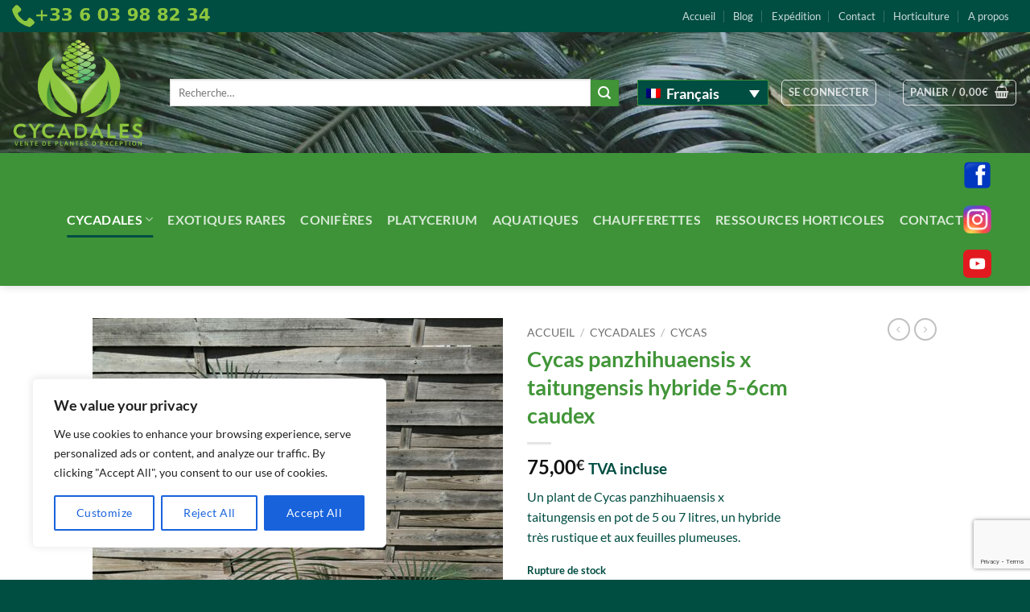

--- FILE ---
content_type: text/html; charset=UTF-8
request_url: https://cycadales.eu/produit/cycas-panzhihuaensis-x-taitungensis-hybride-4cm-caudex/
body_size: 27433
content:
<!DOCTYPE html>
<html dir="ltr" lang="fr-FR" prefix="og: https://ogp.me/ns#" class="loading-site no-js">
<head>
<meta charset="UTF-8" />
<link rel="profile" href="http://gmpg.org/xfn/11" />
<link rel="pingback" href="https://cycadales.eu/xmlrpc.php" />
<script>(function(html){html.className = html.className.replace(/\bno-js\b/,'js')})(document.documentElement);</script>
<title>Achetez Cycas panzhihuaensis x taitungensis,hybride | Cycadales</title>
<style>img:is([sizes="auto" i], [sizes^="auto," i]) { contain-intrinsic-size: 3000px 1500px }</style>
<link rel="alternate" hreflang="fr" href="https://cycadales.eu/produit/cycas-panzhihuaensis-x-taitungensis-hybride-4cm-caudex/" />
<link rel="alternate" hreflang="en" href="https://cycadales.eu/produit/cycas-panzhihuaensis-x-taitungensis-hybrid-4cm-caudex/?lang=en" />
<link rel="alternate" hreflang="x-default" href="https://cycadales.eu/produit/cycas-panzhihuaensis-x-taitungensis-hybride-4cm-caudex/" />
<!-- All in One SEO 4.9.3 - aioseo.com -->
<meta name="description" content="Vente de plantules de Cycas panzhihuaensis x taitungensis, hybride facile et à croissance rapide." />
<meta name="robots" content="max-snippet:-1, max-image-preview:large, max-video-preview:-1" />
<link rel="canonical" href="https://cycadales.eu/produit/cycas-panzhihuaensis-x-taitungensis-hybride-4cm-caudex/" />
<meta name="generator" content="All in One SEO (AIOSEO) 4.9.3" />
<meta property="og:locale" content="fr_FR" />
<meta property="og:site_name" content="Cycadales | Vente de plantes d&#039;exception" />
<meta property="og:type" content="article" />
<meta property="og:title" content="Achetez Cycas panzhihuaensis x taitungensis,hybride | Cycadales" />
<meta property="og:description" content="Vente de plantules de Cycas panzhihuaensis x taitungensis, hybride facile et à croissance rapide." />
<meta property="og:url" content="https://cycadales.eu/produit/cycas-panzhihuaensis-x-taitungensis-hybride-4cm-caudex/" />
<meta property="article:published_time" content="2025-08-22T08:05:46+00:00" />
<meta property="article:modified_time" content="2025-08-22T17:03:08+00:00" />
<meta property="article:publisher" content="https://www.facebook.com/Cycadales" />
<meta name="twitter:card" content="summary" />
<meta name="twitter:title" content="Achetez Cycas panzhihuaensis x taitungensis,hybride | Cycadales" />
<meta name="twitter:description" content="Vente de plantules de Cycas panzhihuaensis x taitungensis, hybride facile et à croissance rapide." />
<script type="application/ld+json" class="aioseo-schema">
{"@context":"https:\/\/schema.org","@graph":[{"@type":"BreadcrumbList","@id":"https:\/\/cycadales.eu\/produit\/cycas-panzhihuaensis-x-taitungensis-hybride-4cm-caudex\/#breadcrumblist","itemListElement":[{"@type":"ListItem","@id":"https:\/\/cycadales.eu#listItem","position":1,"name":"Accueil","item":"https:\/\/cycadales.eu","nextItem":{"@type":"ListItem","@id":"https:\/\/cycadales.eu\/boutique\/#listItem","name":"Boutique"}},{"@type":"ListItem","@id":"https:\/\/cycadales.eu\/boutique\/#listItem","position":2,"name":"Boutique","item":"https:\/\/cycadales.eu\/boutique\/","nextItem":{"@type":"ListItem","@id":"https:\/\/cycadales.eu\/categorie-produit\/cycadales\/#listItem","name":"Cycadales"},"previousItem":{"@type":"ListItem","@id":"https:\/\/cycadales.eu#listItem","name":"Accueil"}},{"@type":"ListItem","@id":"https:\/\/cycadales.eu\/categorie-produit\/cycadales\/#listItem","position":3,"name":"Cycadales","item":"https:\/\/cycadales.eu\/categorie-produit\/cycadales\/","nextItem":{"@type":"ListItem","@id":"https:\/\/cycadales.eu\/categorie-produit\/cycadales\/cycas\/#listItem","name":"Cycas"},"previousItem":{"@type":"ListItem","@id":"https:\/\/cycadales.eu\/boutique\/#listItem","name":"Boutique"}},{"@type":"ListItem","@id":"https:\/\/cycadales.eu\/categorie-produit\/cycadales\/cycas\/#listItem","position":4,"name":"Cycas","item":"https:\/\/cycadales.eu\/categorie-produit\/cycadales\/cycas\/","nextItem":{"@type":"ListItem","@id":"https:\/\/cycadales.eu\/produit\/cycas-panzhihuaensis-x-taitungensis-hybride-4cm-caudex\/#listItem","name":"Cycas panzhihuaensis x taitungensis hybride 5-6cm caudex"},"previousItem":{"@type":"ListItem","@id":"https:\/\/cycadales.eu\/categorie-produit\/cycadales\/#listItem","name":"Cycadales"}},{"@type":"ListItem","@id":"https:\/\/cycadales.eu\/produit\/cycas-panzhihuaensis-x-taitungensis-hybride-4cm-caudex\/#listItem","position":5,"name":"Cycas panzhihuaensis x taitungensis hybride 5-6cm caudex","previousItem":{"@type":"ListItem","@id":"https:\/\/cycadales.eu\/categorie-produit\/cycadales\/cycas\/#listItem","name":"Cycas"}}]},{"@type":"ItemPage","@id":"https:\/\/cycadales.eu\/produit\/cycas-panzhihuaensis-x-taitungensis-hybride-4cm-caudex\/#itempage","url":"https:\/\/cycadales.eu\/produit\/cycas-panzhihuaensis-x-taitungensis-hybride-4cm-caudex\/","name":"Achetez Cycas panzhihuaensis x taitungensis,hybride | Cycadales","description":"Vente de plantules de Cycas panzhihuaensis x taitungensis, hybride facile et \u00e0 croissance rapide.","inLanguage":"fr-FR","isPartOf":{"@id":"https:\/\/cycadales.eu\/#website"},"breadcrumb":{"@id":"https:\/\/cycadales.eu\/produit\/cycas-panzhihuaensis-x-taitungensis-hybride-4cm-caudex\/#breadcrumblist"},"image":{"@type":"ImageObject","url":"https:\/\/cycadales.eu\/wp-content\/uploads\/2025\/08\/Acheter-Cycas-panzhihuaensis-x-taitungensis-2025-for-sale-buy-2.jpg","@id":"https:\/\/cycadales.eu\/produit\/cycas-panzhihuaensis-x-taitungensis-hybride-4cm-caudex\/#mainImage","width":1075,"height":1434},"primaryImageOfPage":{"@id":"https:\/\/cycadales.eu\/produit\/cycas-panzhihuaensis-x-taitungensis-hybride-4cm-caudex\/#mainImage"},"datePublished":"2025-08-22T10:05:46+02:00","dateModified":"2025-08-22T19:03:08+02:00"},{"@type":"Organization","@id":"https:\/\/cycadales.eu\/#organization","name":"Cycadales","description":"Vente de plantes d'exception","url":"https:\/\/cycadales.eu\/","telephone":"+33603988234","sameAs":["https:\/\/www.facebook.com\/Cycadales"]},{"@type":"WebSite","@id":"https:\/\/cycadales.eu\/#website","url":"https:\/\/cycadales.eu\/","name":"Cycadales","description":"Vente de plantes d'exception","inLanguage":"fr-FR","publisher":{"@id":"https:\/\/cycadales.eu\/#organization"}}]}
</script>
<!-- All in One SEO -->
<meta name="viewport" content="width=device-width, initial-scale=1" /><link rel='dns-prefetch' href='//www.google.com' />
<link rel='prefetch' href='https://cycadales.eu/wp-content/themes/flatsome/assets/js/flatsome.js?ver=e2eddd6c228105dac048' />
<link rel='prefetch' href='https://cycadales.eu/wp-content/themes/flatsome/assets/js/chunk.slider.js?ver=3.20.4' />
<link rel='prefetch' href='https://cycadales.eu/wp-content/themes/flatsome/assets/js/chunk.popups.js?ver=3.20.4' />
<link rel='prefetch' href='https://cycadales.eu/wp-content/themes/flatsome/assets/js/chunk.tooltips.js?ver=3.20.4' />
<link rel='prefetch' href='https://cycadales.eu/wp-content/themes/flatsome/assets/js/woocommerce.js?ver=1c9be63d628ff7c3ff4c' />
<link rel="alternate" type="application/rss+xml" title="Cycadales &raquo; Flux" href="https://cycadales.eu/feed/" />
<link rel="alternate" type="application/rss+xml" title="Cycadales &raquo; Flux des commentaires" href="https://cycadales.eu/comments/feed/" />
<style id='wp-block-library-inline-css' type='text/css'>
:root{--wp-admin-theme-color:#007cba;--wp-admin-theme-color--rgb:0,124,186;--wp-admin-theme-color-darker-10:#006ba1;--wp-admin-theme-color-darker-10--rgb:0,107,161;--wp-admin-theme-color-darker-20:#005a87;--wp-admin-theme-color-darker-20--rgb:0,90,135;--wp-admin-border-width-focus:2px;--wp-block-synced-color:#7a00df;--wp-block-synced-color--rgb:122,0,223;--wp-bound-block-color:var(--wp-block-synced-color)}@media (min-resolution:192dpi){:root{--wp-admin-border-width-focus:1.5px}}.wp-element-button{cursor:pointer}:root{--wp--preset--font-size--normal:16px;--wp--preset--font-size--huge:42px}:root .has-very-light-gray-background-color{background-color:#eee}:root .has-very-dark-gray-background-color{background-color:#313131}:root .has-very-light-gray-color{color:#eee}:root .has-very-dark-gray-color{color:#313131}:root .has-vivid-green-cyan-to-vivid-cyan-blue-gradient-background{background:linear-gradient(135deg,#00d084,#0693e3)}:root .has-purple-crush-gradient-background{background:linear-gradient(135deg,#34e2e4,#4721fb 50%,#ab1dfe)}:root .has-hazy-dawn-gradient-background{background:linear-gradient(135deg,#faaca8,#dad0ec)}:root .has-subdued-olive-gradient-background{background:linear-gradient(135deg,#fafae1,#67a671)}:root .has-atomic-cream-gradient-background{background:linear-gradient(135deg,#fdd79a,#004a59)}:root .has-nightshade-gradient-background{background:linear-gradient(135deg,#330968,#31cdcf)}:root .has-midnight-gradient-background{background:linear-gradient(135deg,#020381,#2874fc)}.has-regular-font-size{font-size:1em}.has-larger-font-size{font-size:2.625em}.has-normal-font-size{font-size:var(--wp--preset--font-size--normal)}.has-huge-font-size{font-size:var(--wp--preset--font-size--huge)}.has-text-align-center{text-align:center}.has-text-align-left{text-align:left}.has-text-align-right{text-align:right}#end-resizable-editor-section{display:none}.aligncenter{clear:both}.items-justified-left{justify-content:flex-start}.items-justified-center{justify-content:center}.items-justified-right{justify-content:flex-end}.items-justified-space-between{justify-content:space-between}.screen-reader-text{border:0;clip-path:inset(50%);height:1px;margin:-1px;overflow:hidden;padding:0;position:absolute;width:1px;word-wrap:normal!important}.screen-reader-text:focus{background-color:#ddd;clip-path:none;color:#444;display:block;font-size:1em;height:auto;left:5px;line-height:normal;padding:15px 23px 14px;text-decoration:none;top:5px;width:auto;z-index:100000}html :where(.has-border-color){border-style:solid}html :where([style*=border-top-color]){border-top-style:solid}html :where([style*=border-right-color]){border-right-style:solid}html :where([style*=border-bottom-color]){border-bottom-style:solid}html :where([style*=border-left-color]){border-left-style:solid}html :where([style*=border-width]){border-style:solid}html :where([style*=border-top-width]){border-top-style:solid}html :where([style*=border-right-width]){border-right-style:solid}html :where([style*=border-bottom-width]){border-bottom-style:solid}html :where([style*=border-left-width]){border-left-style:solid}html :where(img[class*=wp-image-]){height:auto;max-width:100%}:where(figure){margin:0 0 1em}html :where(.is-position-sticky){--wp-admin--admin-bar--position-offset:var(--wp-admin--admin-bar--height,0px)}@media screen and (max-width:600px){html :where(.is-position-sticky){--wp-admin--admin-bar--position-offset:0px}}
</style>
<!-- <link rel='stylesheet' id='photoswipe-css' href='https://cycadales.eu/wp-content/plugins/woocommerce/assets/css/photoswipe/photoswipe.min.css?ver=10.4.3' type='text/css' media='all' /> -->
<!-- <link rel='stylesheet' id='photoswipe-default-skin-css' href='https://cycadales.eu/wp-content/plugins/woocommerce/assets/css/photoswipe/default-skin/default-skin.min.css?ver=10.4.3' type='text/css' media='all' /> -->
<link rel="stylesheet" type="text/css" href="//cycadales.eu/wp-content/cache/wpfc-minified/2m6irzg9/h61qp.css" media="all"/>
<style id='woocommerce-inline-inline-css' type='text/css'>
.woocommerce form .form-row .required { visibility: visible; }
</style>
<!-- <link rel='stylesheet' id='wpml-legacy-dropdown-0-css' href='https://cycadales.eu/wp-content/plugins/sitepress-multilingual-cms/templates/language-switchers/legacy-dropdown/style.min.css?ver=1' type='text/css' media='all' /> -->
<link rel="stylesheet" type="text/css" href="//cycadales.eu/wp-content/cache/wpfc-minified/14t8o6kw/h61qp.css" media="all"/>
<style id='wpml-legacy-dropdown-0-inline-css' type='text/css'>
.wpml-ls-statics-shortcode_actions{background-color:#004d42;}.wpml-ls-statics-shortcode_actions, .wpml-ls-statics-shortcode_actions .wpml-ls-sub-menu, .wpml-ls-statics-shortcode_actions a {border-color:#3e9338;}.wpml-ls-statics-shortcode_actions a, .wpml-ls-statics-shortcode_actions .wpml-ls-sub-menu a, .wpml-ls-statics-shortcode_actions .wpml-ls-sub-menu a:link, .wpml-ls-statics-shortcode_actions li:not(.wpml-ls-current-language) .wpml-ls-link, .wpml-ls-statics-shortcode_actions li:not(.wpml-ls-current-language) .wpml-ls-link:link {color:#ffffff;background-color:#004d42;}.wpml-ls-statics-shortcode_actions .wpml-ls-sub-menu a:hover,.wpml-ls-statics-shortcode_actions .wpml-ls-sub-menu a:focus, .wpml-ls-statics-shortcode_actions .wpml-ls-sub-menu a:link:hover, .wpml-ls-statics-shortcode_actions .wpml-ls-sub-menu a:link:focus {background-color:#3e9338;}.wpml-ls-statics-shortcode_actions .wpml-ls-current-language > a {color:#ffffff;background-color:#004d42;}.wpml-ls-statics-shortcode_actions .wpml-ls-current-language:hover>a, .wpml-ls-statics-shortcode_actions .wpml-ls-current-language>a:focus {background-color:#3e9338;}
</style>
<!-- <link rel='stylesheet' id='megamenu-css' href='https://cycadales.eu/wp-content/uploads/maxmegamenu/style_fr.css?ver=f1a4b8' type='text/css' media='all' /> -->
<!-- <link rel='stylesheet' id='dashicons-css' href='https://cycadales.eu/wp-includes/css/dashicons.min.css?ver=6.8.3' type='text/css' media='all' /> -->
<link rel="stylesheet" type="text/css" href="//cycadales.eu/wp-content/cache/wpfc-minified/mlv8t1ex/h61qp.css" media="all"/>
<!-- <link rel='stylesheet' id='cms-navigation-style-base-css' href='https://cycadales.eu/wp-content/plugins/wpml-cms-nav/res/css/cms-navigation-base.css?ver=1.5.6' type='text/css' media='screen' /> -->
<!-- <link rel='stylesheet' id='cms-navigation-style-css' href='https://cycadales.eu/wp-content/plugins/wpml-cms-nav/res/css/cms-navigation.css?ver=1.5.6' type='text/css' media='screen' /> -->
<link rel="stylesheet" type="text/css" href="//cycadales.eu/wp-content/cache/wpfc-minified/e7654z04/h61qp.css" media="screen"/>
<!-- <link rel='stylesheet' id='flatsome-ninjaforms-css' href='https://cycadales.eu/wp-content/themes/flatsome/inc/integrations/ninjaforms/ninjaforms.css?ver=3.20.4' type='text/css' media='all' /> -->
<!-- <link rel='stylesheet' id='flatsome-main-css' href='https://cycadales.eu/wp-content/themes/flatsome/assets/css/flatsome.css?ver=3.20.4' type='text/css' media='all' /> -->
<link rel="stylesheet" type="text/css" href="//cycadales.eu/wp-content/cache/wpfc-minified/ggxygxf/h61qp.css" media="all"/>
<style id='flatsome-main-inline-css' type='text/css'>
@font-face {
font-family: "fl-icons";
font-display: block;
src: url(https://cycadales.eu/wp-content/themes/flatsome/assets/css/icons/fl-icons.eot?v=3.20.4);
src:
url(https://cycadales.eu/wp-content/themes/flatsome/assets/css/icons/fl-icons.eot#iefix?v=3.20.4) format("embedded-opentype"),
url(https://cycadales.eu/wp-content/themes/flatsome/assets/css/icons/fl-icons.woff2?v=3.20.4) format("woff2"),
url(https://cycadales.eu/wp-content/themes/flatsome/assets/css/icons/fl-icons.ttf?v=3.20.4) format("truetype"),
url(https://cycadales.eu/wp-content/themes/flatsome/assets/css/icons/fl-icons.woff?v=3.20.4) format("woff"),
url(https://cycadales.eu/wp-content/themes/flatsome/assets/css/icons/fl-icons.svg?v=3.20.4#fl-icons) format("svg");
}
</style>
<!-- <link rel='stylesheet' id='flatsome-shop-css' href='https://cycadales.eu/wp-content/themes/flatsome/assets/css/flatsome-shop.css?ver=3.20.4' type='text/css' media='all' /> -->
<!-- <link rel='stylesheet' id='flatsome-style-css' href='https://cycadales.eu/wp-content/themes/flatsome-child/style.css?ver=3.0' type='text/css' media='all' /> -->
<!-- <link rel='stylesheet' id='cwginstock_frontend_css-css' href='https://cycadales.eu/wp-content/plugins/back-in-stock-notifier-for-woocommerce/assets/css/frontend.min.css?ver=6.3.0' type='text/css' media='' /> -->
<!-- <link rel='stylesheet' id='cwginstock_bootstrap-css' href='https://cycadales.eu/wp-content/plugins/back-in-stock-notifier-for-woocommerce/assets/css/bootstrap.min.css?ver=6.3.0' type='text/css' media='' /> -->
<!-- <link rel='stylesheet' id='sib-front-css-css' href='https://cycadales.eu/wp-content/plugins/mailin/css/mailin-front.css?ver=6.8.3' type='text/css' media='all' /> -->
<link rel="stylesheet" type="text/css" href="//cycadales.eu/wp-content/cache/wpfc-minified/m03ijpay/h61qp.css" media="all"/>
<script type="text/javascript" id="cookie-law-info-js-extra">
/* <![CDATA[ */
var _ckyConfig = {"_ipData":[],"_assetsURL":"https:\/\/cycadales.eu\/wp-content\/plugins\/cookie-law-info\/lite\/frontend\/images\/","_publicURL":"https:\/\/cycadales.eu","_expiry":"365","_categories":[{"name":"Necessary","slug":"necessary","isNecessary":true,"ccpaDoNotSell":true,"cookies":[],"active":true,"defaultConsent":{"gdpr":true,"ccpa":true}},{"name":"Functional","slug":"functional","isNecessary":false,"ccpaDoNotSell":true,"cookies":[],"active":true,"defaultConsent":{"gdpr":false,"ccpa":false}},{"name":"Analytics","slug":"analytics","isNecessary":false,"ccpaDoNotSell":true,"cookies":[],"active":true,"defaultConsent":{"gdpr":false,"ccpa":false}},{"name":"Performance","slug":"performance","isNecessary":false,"ccpaDoNotSell":true,"cookies":[],"active":true,"defaultConsent":{"gdpr":false,"ccpa":false}},{"name":"Advertisement","slug":"advertisement","isNecessary":false,"ccpaDoNotSell":true,"cookies":[],"active":true,"defaultConsent":{"gdpr":false,"ccpa":false}}],"_activeLaw":"gdpr","_rootDomain":"","_block":"1","_showBanner":"1","_bannerConfig":{"settings":{"type":"box","preferenceCenterType":"popup","position":"bottom-left","applicableLaw":"gdpr"},"behaviours":{"reloadBannerOnAccept":false,"loadAnalyticsByDefault":false,"animations":{"onLoad":"animate","onHide":"sticky"}},"config":{"revisitConsent":{"status":true,"tag":"revisit-consent","position":"bottom-left","meta":{"url":"#"},"styles":{"background-color":"#0056A7"},"elements":{"title":{"type":"text","tag":"revisit-consent-title","status":true,"styles":{"color":"#0056a7"}}}},"preferenceCenter":{"toggle":{"status":true,"tag":"detail-category-toggle","type":"toggle","states":{"active":{"styles":{"background-color":"#1863DC"}},"inactive":{"styles":{"background-color":"#D0D5D2"}}}}},"categoryPreview":{"status":false,"toggle":{"status":true,"tag":"detail-category-preview-toggle","type":"toggle","states":{"active":{"styles":{"background-color":"#1863DC"}},"inactive":{"styles":{"background-color":"#D0D5D2"}}}}},"videoPlaceholder":{"status":true,"styles":{"background-color":"#000000","border-color":"#000000","color":"#ffffff"}},"readMore":{"status":false,"tag":"readmore-button","type":"link","meta":{"noFollow":true,"newTab":true},"styles":{"color":"#1863DC","background-color":"transparent","border-color":"transparent"}},"showMore":{"status":true,"tag":"show-desc-button","type":"button","styles":{"color":"#1863DC"}},"showLess":{"status":true,"tag":"hide-desc-button","type":"button","styles":{"color":"#1863DC"}},"alwaysActive":{"status":true,"tag":"always-active","styles":{"color":"#008000"}},"manualLinks":{"status":true,"tag":"manual-links","type":"link","styles":{"color":"#1863DC"}},"auditTable":{"status":true},"optOption":{"status":true,"toggle":{"status":true,"tag":"optout-option-toggle","type":"toggle","states":{"active":{"styles":{"background-color":"#1863dc"}},"inactive":{"styles":{"background-color":"#FFFFFF"}}}}}}},"_version":"3.3.9.1","_logConsent":"1","_tags":[{"tag":"accept-button","styles":{"color":"#FFFFFF","background-color":"#1863DC","border-color":"#1863DC"}},{"tag":"reject-button","styles":{"color":"#1863DC","background-color":"transparent","border-color":"#1863DC"}},{"tag":"settings-button","styles":{"color":"#1863DC","background-color":"transparent","border-color":"#1863DC"}},{"tag":"readmore-button","styles":{"color":"#1863DC","background-color":"transparent","border-color":"transparent"}},{"tag":"donotsell-button","styles":{"color":"#1863DC","background-color":"transparent","border-color":"transparent"}},{"tag":"show-desc-button","styles":{"color":"#1863DC"}},{"tag":"hide-desc-button","styles":{"color":"#1863DC"}},{"tag":"cky-always-active","styles":[]},{"tag":"cky-link","styles":[]},{"tag":"accept-button","styles":{"color":"#FFFFFF","background-color":"#1863DC","border-color":"#1863DC"}},{"tag":"revisit-consent","styles":{"background-color":"#0056A7"}}],"_shortCodes":[{"key":"cky_readmore","content":"<a href=\"#\" class=\"cky-policy\" aria-label=\"Cookie Policy\" target=\"_blank\" rel=\"noopener\" data-cky-tag=\"readmore-button\">Cookie Policy<\/a>","tag":"readmore-button","status":false,"attributes":{"rel":"nofollow","target":"_blank"}},{"key":"cky_show_desc","content":"<button class=\"cky-show-desc-btn\" data-cky-tag=\"show-desc-button\" aria-label=\"Show more\">Show more<\/button>","tag":"show-desc-button","status":true,"attributes":[]},{"key":"cky_hide_desc","content":"<button class=\"cky-show-desc-btn\" data-cky-tag=\"hide-desc-button\" aria-label=\"Show less\">Show less<\/button>","tag":"hide-desc-button","status":true,"attributes":[]},{"key":"cky_optout_show_desc","content":"[cky_optout_show_desc]","tag":"optout-show-desc-button","status":true,"attributes":[]},{"key":"cky_optout_hide_desc","content":"[cky_optout_hide_desc]","tag":"optout-hide-desc-button","status":true,"attributes":[]},{"key":"cky_category_toggle_label","content":"[cky_{{status}}_category_label] [cky_preference_{{category_slug}}_title]","tag":"","status":true,"attributes":[]},{"key":"cky_enable_category_label","content":"Enable","tag":"","status":true,"attributes":[]},{"key":"cky_disable_category_label","content":"Disable","tag":"","status":true,"attributes":[]},{"key":"cky_video_placeholder","content":"<div class=\"video-placeholder-normal\" data-cky-tag=\"video-placeholder\" id=\"[UNIQUEID]\"><p class=\"video-placeholder-text-normal\" data-cky-tag=\"placeholder-title\">Please accept cookies to access this content<\/p><\/div>","tag":"","status":true,"attributes":[]},{"key":"cky_enable_optout_label","content":"Enable","tag":"","status":true,"attributes":[]},{"key":"cky_disable_optout_label","content":"Disable","tag":"","status":true,"attributes":[]},{"key":"cky_optout_toggle_label","content":"[cky_{{status}}_optout_label] [cky_optout_option_title]","tag":"","status":true,"attributes":[]},{"key":"cky_optout_option_title","content":"Do Not Sell or Share My Personal Information","tag":"","status":true,"attributes":[]},{"key":"cky_optout_close_label","content":"Close","tag":"","status":true,"attributes":[]},{"key":"cky_preference_close_label","content":"Close","tag":"","status":true,"attributes":[]}],"_rtl":"","_language":"en","_providersToBlock":[]};
var _ckyStyles = {"css":".cky-overlay{background: #000000; opacity: 0.4; position: fixed; top: 0; left: 0; width: 100%; height: 100%; z-index: 99999999;}.cky-hide{display: none;}.cky-btn-revisit-wrapper{display: flex; align-items: center; justify-content: center; background: #0056a7; width: 45px; height: 45px; border-radius: 50%; position: fixed; z-index: 999999; cursor: pointer;}.cky-revisit-bottom-left{bottom: 15px; left: 15px;}.cky-revisit-bottom-right{bottom: 15px; right: 15px;}.cky-btn-revisit-wrapper .cky-btn-revisit{display: flex; align-items: center; justify-content: center; background: none; border: none; cursor: pointer; position: relative; margin: 0; padding: 0;}.cky-btn-revisit-wrapper .cky-btn-revisit img{max-width: fit-content; margin: 0; height: 30px; width: 30px;}.cky-revisit-bottom-left:hover::before{content: attr(data-tooltip); position: absolute; background: #4e4b66; color: #ffffff; left: calc(100% + 7px); font-size: 12px; line-height: 16px; width: max-content; padding: 4px 8px; border-radius: 4px;}.cky-revisit-bottom-left:hover::after{position: absolute; content: \"\"; border: 5px solid transparent; left: calc(100% + 2px); border-left-width: 0; border-right-color: #4e4b66;}.cky-revisit-bottom-right:hover::before{content: attr(data-tooltip); position: absolute; background: #4e4b66; color: #ffffff; right: calc(100% + 7px); font-size: 12px; line-height: 16px; width: max-content; padding: 4px 8px; border-radius: 4px;}.cky-revisit-bottom-right:hover::after{position: absolute; content: \"\"; border: 5px solid transparent; right: calc(100% + 2px); border-right-width: 0; border-left-color: #4e4b66;}.cky-revisit-hide{display: none;}.cky-consent-container{position: fixed; width: 440px; box-sizing: border-box; z-index: 9999999; border-radius: 6px;}.cky-consent-container .cky-consent-bar{background: #ffffff; border: 1px solid; padding: 20px 26px; box-shadow: 0 -1px 10px 0 #acabab4d; border-radius: 6px;}.cky-box-bottom-left{bottom: 40px; left: 40px;}.cky-box-bottom-right{bottom: 40px; right: 40px;}.cky-box-top-left{top: 40px; left: 40px;}.cky-box-top-right{top: 40px; right: 40px;}.cky-custom-brand-logo-wrapper .cky-custom-brand-logo{width: 100px; height: auto; margin: 0 0 12px 0;}.cky-notice .cky-title{color: #212121; font-weight: 700; font-size: 18px; line-height: 24px; margin: 0 0 12px 0;}.cky-notice-des *,.cky-preference-content-wrapper *,.cky-accordion-header-des *,.cky-gpc-wrapper .cky-gpc-desc *{font-size: 14px;}.cky-notice-des{color: #212121; font-size: 14px; line-height: 24px; font-weight: 400;}.cky-notice-des img{height: 25px; width: 25px;}.cky-consent-bar .cky-notice-des p,.cky-gpc-wrapper .cky-gpc-desc p,.cky-preference-body-wrapper .cky-preference-content-wrapper p,.cky-accordion-header-wrapper .cky-accordion-header-des p,.cky-cookie-des-table li div:last-child p{color: inherit; margin-top: 0; overflow-wrap: break-word;}.cky-notice-des P:last-child,.cky-preference-content-wrapper p:last-child,.cky-cookie-des-table li div:last-child p:last-child,.cky-gpc-wrapper .cky-gpc-desc p:last-child{margin-bottom: 0;}.cky-notice-des a.cky-policy,.cky-notice-des button.cky-policy{font-size: 14px; color: #1863dc; white-space: nowrap; cursor: pointer; background: transparent; border: 1px solid; text-decoration: underline;}.cky-notice-des button.cky-policy{padding: 0;}.cky-notice-des a.cky-policy:focus-visible,.cky-notice-des button.cky-policy:focus-visible,.cky-preference-content-wrapper .cky-show-desc-btn:focus-visible,.cky-accordion-header .cky-accordion-btn:focus-visible,.cky-preference-header .cky-btn-close:focus-visible,.cky-switch input[type=\"checkbox\"]:focus-visible,.cky-footer-wrapper a:focus-visible,.cky-btn:focus-visible{outline: 2px solid #1863dc; outline-offset: 2px;}.cky-btn:focus:not(:focus-visible),.cky-accordion-header .cky-accordion-btn:focus:not(:focus-visible),.cky-preference-content-wrapper .cky-show-desc-btn:focus:not(:focus-visible),.cky-btn-revisit-wrapper .cky-btn-revisit:focus:not(:focus-visible),.cky-preference-header .cky-btn-close:focus:not(:focus-visible),.cky-consent-bar .cky-banner-btn-close:focus:not(:focus-visible){outline: 0;}button.cky-show-desc-btn:not(:hover):not(:active){color: #1863dc; background: transparent;}button.cky-accordion-btn:not(:hover):not(:active),button.cky-banner-btn-close:not(:hover):not(:active),button.cky-btn-revisit:not(:hover):not(:active),button.cky-btn-close:not(:hover):not(:active){background: transparent;}.cky-consent-bar button:hover,.cky-modal.cky-modal-open button:hover,.cky-consent-bar button:focus,.cky-modal.cky-modal-open button:focus{text-decoration: none;}.cky-notice-btn-wrapper{display: flex; justify-content: flex-start; align-items: center; flex-wrap: wrap; margin-top: 16px;}.cky-notice-btn-wrapper .cky-btn{text-shadow: none; box-shadow: none;}.cky-btn{flex: auto; max-width: 100%; font-size: 14px; font-family: inherit; line-height: 24px; padding: 8px; font-weight: 500; margin: 0 8px 0 0; border-radius: 2px; cursor: pointer; text-align: center; text-transform: none; min-height: 0;}.cky-btn:hover{opacity: 0.8;}.cky-btn-customize{color: #1863dc; background: transparent; border: 2px solid #1863dc;}.cky-btn-reject{color: #1863dc; background: transparent; border: 2px solid #1863dc;}.cky-btn-accept{background: #1863dc; color: #ffffff; border: 2px solid #1863dc;}.cky-btn:last-child{margin-right: 0;}@media (max-width: 576px){.cky-box-bottom-left{bottom: 0; left: 0;}.cky-box-bottom-right{bottom: 0; right: 0;}.cky-box-top-left{top: 0; left: 0;}.cky-box-top-right{top: 0; right: 0;}}@media (max-width: 440px){.cky-box-bottom-left, .cky-box-bottom-right, .cky-box-top-left, .cky-box-top-right{width: 100%; max-width: 100%;}.cky-consent-container .cky-consent-bar{padding: 20px 0;}.cky-custom-brand-logo-wrapper, .cky-notice .cky-title, .cky-notice-des, .cky-notice-btn-wrapper{padding: 0 24px;}.cky-notice-des{max-height: 40vh; overflow-y: scroll;}.cky-notice-btn-wrapper{flex-direction: column; margin-top: 0;}.cky-btn{width: 100%; margin: 10px 0 0 0;}.cky-notice-btn-wrapper .cky-btn-customize{order: 2;}.cky-notice-btn-wrapper .cky-btn-reject{order: 3;}.cky-notice-btn-wrapper .cky-btn-accept{order: 1; margin-top: 16px;}}@media (max-width: 352px){.cky-notice .cky-title{font-size: 16px;}.cky-notice-des *{font-size: 12px;}.cky-notice-des, .cky-btn{font-size: 12px;}}.cky-modal.cky-modal-open{display: flex; visibility: visible; -webkit-transform: translate(-50%, -50%); -moz-transform: translate(-50%, -50%); -ms-transform: translate(-50%, -50%); -o-transform: translate(-50%, -50%); transform: translate(-50%, -50%); top: 50%; left: 50%; transition: all 1s ease;}.cky-modal{box-shadow: 0 32px 68px rgba(0, 0, 0, 0.3); margin: 0 auto; position: fixed; max-width: 100%; background: #ffffff; top: 50%; box-sizing: border-box; border-radius: 6px; z-index: 999999999; color: #212121; -webkit-transform: translate(-50%, 100%); -moz-transform: translate(-50%, 100%); -ms-transform: translate(-50%, 100%); -o-transform: translate(-50%, 100%); transform: translate(-50%, 100%); visibility: hidden; transition: all 0s ease;}.cky-preference-center{max-height: 79vh; overflow: hidden; width: 845px; overflow: hidden; flex: 1 1 0; display: flex; flex-direction: column; border-radius: 6px;}.cky-preference-header{display: flex; align-items: center; justify-content: space-between; padding: 22px 24px; border-bottom: 1px solid;}.cky-preference-header .cky-preference-title{font-size: 18px; font-weight: 700; line-height: 24px;}.cky-preference-header .cky-btn-close{margin: 0; cursor: pointer; vertical-align: middle; padding: 0; background: none; border: none; width: auto; height: auto; min-height: 0; line-height: 0; text-shadow: none; box-shadow: none;}.cky-preference-header .cky-btn-close img{margin: 0; height: 10px; width: 10px;}.cky-preference-body-wrapper{padding: 0 24px; flex: 1; overflow: auto; box-sizing: border-box;}.cky-preference-content-wrapper,.cky-gpc-wrapper .cky-gpc-desc{font-size: 14px; line-height: 24px; font-weight: 400; padding: 12px 0;}.cky-preference-content-wrapper{border-bottom: 1px solid;}.cky-preference-content-wrapper img{height: 25px; width: 25px;}.cky-preference-content-wrapper .cky-show-desc-btn{font-size: 14px; font-family: inherit; color: #1863dc; text-decoration: none; line-height: 24px; padding: 0; margin: 0; white-space: nowrap; cursor: pointer; background: transparent; border-color: transparent; text-transform: none; min-height: 0; text-shadow: none; box-shadow: none;}.cky-accordion-wrapper{margin-bottom: 10px;}.cky-accordion{border-bottom: 1px solid;}.cky-accordion:last-child{border-bottom: none;}.cky-accordion .cky-accordion-item{display: flex; margin-top: 10px;}.cky-accordion .cky-accordion-body{display: none;}.cky-accordion.cky-accordion-active .cky-accordion-body{display: block; padding: 0 22px; margin-bottom: 16px;}.cky-accordion-header-wrapper{cursor: pointer; width: 100%;}.cky-accordion-item .cky-accordion-header{display: flex; justify-content: space-between; align-items: center;}.cky-accordion-header .cky-accordion-btn{font-size: 16px; font-family: inherit; color: #212121; line-height: 24px; background: none; border: none; font-weight: 700; padding: 0; margin: 0; cursor: pointer; text-transform: none; min-height: 0; text-shadow: none; box-shadow: none;}.cky-accordion-header .cky-always-active{color: #008000; font-weight: 600; line-height: 24px; font-size: 14px;}.cky-accordion-header-des{font-size: 14px; line-height: 24px; margin: 10px 0 16px 0;}.cky-accordion-chevron{margin-right: 22px; position: relative; cursor: pointer;}.cky-accordion-chevron-hide{display: none;}.cky-accordion .cky-accordion-chevron i::before{content: \"\"; position: absolute; border-right: 1.4px solid; border-bottom: 1.4px solid; border-color: inherit; height: 6px; width: 6px; -webkit-transform: rotate(-45deg); -moz-transform: rotate(-45deg); -ms-transform: rotate(-45deg); -o-transform: rotate(-45deg); transform: rotate(-45deg); transition: all 0.2s ease-in-out; top: 8px;}.cky-accordion.cky-accordion-active .cky-accordion-chevron i::before{-webkit-transform: rotate(45deg); -moz-transform: rotate(45deg); -ms-transform: rotate(45deg); -o-transform: rotate(45deg); transform: rotate(45deg);}.cky-audit-table{background: #f4f4f4; border-radius: 6px;}.cky-audit-table .cky-empty-cookies-text{color: inherit; font-size: 12px; line-height: 24px; margin: 0; padding: 10px;}.cky-audit-table .cky-cookie-des-table{font-size: 12px; line-height: 24px; font-weight: normal; padding: 15px 10px; border-bottom: 1px solid; border-bottom-color: inherit; margin: 0;}.cky-audit-table .cky-cookie-des-table:last-child{border-bottom: none;}.cky-audit-table .cky-cookie-des-table li{list-style-type: none; display: flex; padding: 3px 0;}.cky-audit-table .cky-cookie-des-table li:first-child{padding-top: 0;}.cky-cookie-des-table li div:first-child{width: 100px; font-weight: 600; word-break: break-word; word-wrap: break-word;}.cky-cookie-des-table li div:last-child{flex: 1; word-break: break-word; word-wrap: break-word; margin-left: 8px;}.cky-footer-shadow{display: block; width: 100%; height: 40px; background: linear-gradient(180deg, rgba(255, 255, 255, 0) 0%, #ffffff 100%); position: absolute; bottom: calc(100% - 1px);}.cky-footer-wrapper{position: relative;}.cky-prefrence-btn-wrapper{display: flex; flex-wrap: wrap; align-items: center; justify-content: center; padding: 22px 24px; border-top: 1px solid;}.cky-prefrence-btn-wrapper .cky-btn{flex: auto; max-width: 100%; text-shadow: none; box-shadow: none;}.cky-btn-preferences{color: #1863dc; background: transparent; border: 2px solid #1863dc;}.cky-preference-header,.cky-preference-body-wrapper,.cky-preference-content-wrapper,.cky-accordion-wrapper,.cky-accordion,.cky-accordion-wrapper,.cky-footer-wrapper,.cky-prefrence-btn-wrapper{border-color: inherit;}@media (max-width: 845px){.cky-modal{max-width: calc(100% - 16px);}}@media (max-width: 576px){.cky-modal{max-width: 100%;}.cky-preference-center{max-height: 100vh;}.cky-prefrence-btn-wrapper{flex-direction: column;}.cky-accordion.cky-accordion-active .cky-accordion-body{padding-right: 0;}.cky-prefrence-btn-wrapper .cky-btn{width: 100%; margin: 10px 0 0 0;}.cky-prefrence-btn-wrapper .cky-btn-reject{order: 3;}.cky-prefrence-btn-wrapper .cky-btn-accept{order: 1; margin-top: 0;}.cky-prefrence-btn-wrapper .cky-btn-preferences{order: 2;}}@media (max-width: 425px){.cky-accordion-chevron{margin-right: 15px;}.cky-notice-btn-wrapper{margin-top: 0;}.cky-accordion.cky-accordion-active .cky-accordion-body{padding: 0 15px;}}@media (max-width: 352px){.cky-preference-header .cky-preference-title{font-size: 16px;}.cky-preference-header{padding: 16px 24px;}.cky-preference-content-wrapper *, .cky-accordion-header-des *{font-size: 12px;}.cky-preference-content-wrapper, .cky-preference-content-wrapper .cky-show-more, .cky-accordion-header .cky-always-active, .cky-accordion-header-des, .cky-preference-content-wrapper .cky-show-desc-btn, .cky-notice-des a.cky-policy{font-size: 12px;}.cky-accordion-header .cky-accordion-btn{font-size: 14px;}}.cky-switch{display: flex;}.cky-switch input[type=\"checkbox\"]{position: relative; width: 44px; height: 24px; margin: 0; background: #d0d5d2; -webkit-appearance: none; border-radius: 50px; cursor: pointer; outline: 0; border: none; top: 0;}.cky-switch input[type=\"checkbox\"]:checked{background: #1863dc;}.cky-switch input[type=\"checkbox\"]:before{position: absolute; content: \"\"; height: 20px; width: 20px; left: 2px; bottom: 2px; border-radius: 50%; background-color: white; -webkit-transition: 0.4s; transition: 0.4s; margin: 0;}.cky-switch input[type=\"checkbox\"]:after{display: none;}.cky-switch input[type=\"checkbox\"]:checked:before{-webkit-transform: translateX(20px); -ms-transform: translateX(20px); transform: translateX(20px);}@media (max-width: 425px){.cky-switch input[type=\"checkbox\"]{width: 38px; height: 21px;}.cky-switch input[type=\"checkbox\"]:before{height: 17px; width: 17px;}.cky-switch input[type=\"checkbox\"]:checked:before{-webkit-transform: translateX(17px); -ms-transform: translateX(17px); transform: translateX(17px);}}.cky-consent-bar .cky-banner-btn-close{position: absolute; right: 9px; top: 5px; background: none; border: none; cursor: pointer; padding: 0; margin: 0; min-height: 0; line-height: 0; height: auto; width: auto; text-shadow: none; box-shadow: none;}.cky-consent-bar .cky-banner-btn-close img{height: 9px; width: 9px; margin: 0;}.cky-notice-group{font-size: 14px; line-height: 24px; font-weight: 400; color: #212121;}.cky-notice-btn-wrapper .cky-btn-do-not-sell{font-size: 14px; line-height: 24px; padding: 6px 0; margin: 0; font-weight: 500; background: none; border-radius: 2px; border: none; cursor: pointer; text-align: left; color: #1863dc; background: transparent; border-color: transparent; box-shadow: none; text-shadow: none;}.cky-consent-bar .cky-banner-btn-close:focus-visible,.cky-notice-btn-wrapper .cky-btn-do-not-sell:focus-visible,.cky-opt-out-btn-wrapper .cky-btn:focus-visible,.cky-opt-out-checkbox-wrapper input[type=\"checkbox\"].cky-opt-out-checkbox:focus-visible{outline: 2px solid #1863dc; outline-offset: 2px;}@media (max-width: 440px){.cky-consent-container{width: 100%;}}@media (max-width: 352px){.cky-notice-des a.cky-policy, .cky-notice-btn-wrapper .cky-btn-do-not-sell{font-size: 12px;}}.cky-opt-out-wrapper{padding: 12px 0;}.cky-opt-out-wrapper .cky-opt-out-checkbox-wrapper{display: flex; align-items: center;}.cky-opt-out-checkbox-wrapper .cky-opt-out-checkbox-label{font-size: 16px; font-weight: 700; line-height: 24px; margin: 0 0 0 12px; cursor: pointer;}.cky-opt-out-checkbox-wrapper input[type=\"checkbox\"].cky-opt-out-checkbox{background-color: #ffffff; border: 1px solid black; width: 20px; height: 18.5px; margin: 0; -webkit-appearance: none; position: relative; display: flex; align-items: center; justify-content: center; border-radius: 2px; cursor: pointer;}.cky-opt-out-checkbox-wrapper input[type=\"checkbox\"].cky-opt-out-checkbox:checked{background-color: #1863dc; border: none;}.cky-opt-out-checkbox-wrapper input[type=\"checkbox\"].cky-opt-out-checkbox:checked::after{left: 6px; bottom: 4px; width: 7px; height: 13px; border: solid #ffffff; border-width: 0 3px 3px 0; border-radius: 2px; -webkit-transform: rotate(45deg); -ms-transform: rotate(45deg); transform: rotate(45deg); content: \"\"; position: absolute; box-sizing: border-box;}.cky-opt-out-checkbox-wrapper.cky-disabled .cky-opt-out-checkbox-label,.cky-opt-out-checkbox-wrapper.cky-disabled input[type=\"checkbox\"].cky-opt-out-checkbox{cursor: no-drop;}.cky-gpc-wrapper{margin: 0 0 0 32px;}.cky-footer-wrapper .cky-opt-out-btn-wrapper{display: flex; flex-wrap: wrap; align-items: center; justify-content: center; padding: 22px 24px;}.cky-opt-out-btn-wrapper .cky-btn{flex: auto; max-width: 100%; text-shadow: none; box-shadow: none;}.cky-opt-out-btn-wrapper .cky-btn-cancel{border: 1px solid #dedfe0; background: transparent; color: #858585;}.cky-opt-out-btn-wrapper .cky-btn-confirm{background: #1863dc; color: #ffffff; border: 1px solid #1863dc;}@media (max-width: 352px){.cky-opt-out-checkbox-wrapper .cky-opt-out-checkbox-label{font-size: 14px;}.cky-gpc-wrapper .cky-gpc-desc, .cky-gpc-wrapper .cky-gpc-desc *{font-size: 12px;}.cky-opt-out-checkbox-wrapper input[type=\"checkbox\"].cky-opt-out-checkbox{width: 16px; height: 16px;}.cky-opt-out-checkbox-wrapper input[type=\"checkbox\"].cky-opt-out-checkbox:checked::after{left: 5px; bottom: 4px; width: 3px; height: 9px;}.cky-gpc-wrapper{margin: 0 0 0 28px;}}.video-placeholder-youtube{background-size: 100% 100%; background-position: center; background-repeat: no-repeat; background-color: #b2b0b059; position: relative; display: flex; align-items: center; justify-content: center; max-width: 100%;}.video-placeholder-text-youtube{text-align: center; align-items: center; padding: 10px 16px; background-color: #000000cc; color: #ffffff; border: 1px solid; border-radius: 2px; cursor: pointer;}.video-placeholder-normal{background-image: url(\"\/wp-content\/plugins\/cookie-law-info\/lite\/frontend\/images\/placeholder.svg\"); background-size: 80px; background-position: center; background-repeat: no-repeat; background-color: #b2b0b059; position: relative; display: flex; align-items: flex-end; justify-content: center; max-width: 100%;}.video-placeholder-text-normal{align-items: center; padding: 10px 16px; text-align: center; border: 1px solid; border-radius: 2px; cursor: pointer;}.cky-rtl{direction: rtl; text-align: right;}.cky-rtl .cky-banner-btn-close{left: 9px; right: auto;}.cky-rtl .cky-notice-btn-wrapper .cky-btn:last-child{margin-right: 8px;}.cky-rtl .cky-notice-btn-wrapper .cky-btn:first-child{margin-right: 0;}.cky-rtl .cky-notice-btn-wrapper{margin-left: 0; margin-right: 15px;}.cky-rtl .cky-prefrence-btn-wrapper .cky-btn{margin-right: 8px;}.cky-rtl .cky-prefrence-btn-wrapper .cky-btn:first-child{margin-right: 0;}.cky-rtl .cky-accordion .cky-accordion-chevron i::before{border: none; border-left: 1.4px solid; border-top: 1.4px solid; left: 12px;}.cky-rtl .cky-accordion.cky-accordion-active .cky-accordion-chevron i::before{-webkit-transform: rotate(-135deg); -moz-transform: rotate(-135deg); -ms-transform: rotate(-135deg); -o-transform: rotate(-135deg); transform: rotate(-135deg);}@media (max-width: 768px){.cky-rtl .cky-notice-btn-wrapper{margin-right: 0;}}@media (max-width: 576px){.cky-rtl .cky-notice-btn-wrapper .cky-btn:last-child{margin-right: 0;}.cky-rtl .cky-prefrence-btn-wrapper .cky-btn{margin-right: 0;}.cky-rtl .cky-accordion.cky-accordion-active .cky-accordion-body{padding: 0 22px 0 0;}}@media (max-width: 425px){.cky-rtl .cky-accordion.cky-accordion-active .cky-accordion-body{padding: 0 15px 0 0;}}.cky-rtl .cky-opt-out-btn-wrapper .cky-btn{margin-right: 12px;}.cky-rtl .cky-opt-out-btn-wrapper .cky-btn:first-child{margin-right: 0;}.cky-rtl .cky-opt-out-checkbox-wrapper .cky-opt-out-checkbox-label{margin: 0 12px 0 0;}"};
/* ]]> */
</script>
<script src='//cycadales.eu/wp-content/cache/wpfc-minified/112v0iw1/h61qp.js' type="text/javascript"></script>
<!-- <script type="text/javascript" src="https://cycadales.eu/wp-content/plugins/cookie-law-info/lite/frontend/js/script.min.js?ver=3.3.9.1" id="cookie-law-info-js"></script> -->
<!-- <script type="text/javascript" src="https://cycadales.eu/wp-includes/js/jquery/jquery.min.js?ver=3.7.1" id="jquery-core-js"></script> -->
<!-- <script type="text/javascript" src="https://cycadales.eu/wp-includes/js/jquery/jquery-migrate.min.js?ver=3.4.1" id="jquery-migrate-js"></script> -->
<!-- <script type="text/javascript" src="https://cycadales.eu/wp-content/plugins/woocommerce/assets/js/jquery-blockui/jquery.blockUI.min.js?ver=2.7.0-wc.10.4.3" id="wc-jquery-blockui-js" data-wp-strategy="defer"></script> -->
<script type="text/javascript" id="wc-add-to-cart-js-extra">
/* <![CDATA[ */
var wc_add_to_cart_params = {"ajax_url":"\/wp-admin\/admin-ajax.php","wc_ajax_url":"\/?wc-ajax=%%endpoint%%","i18n_view_cart":"Voir le panier","cart_url":"https:\/\/cycadales.eu\/panier\/","is_cart":"","cart_redirect_after_add":"no"};
/* ]]> */
</script>
<script src='//cycadales.eu/wp-content/cache/wpfc-minified/1p5qp7ol/h61qp.js' type="text/javascript"></script>
<!-- <script type="text/javascript" src="https://cycadales.eu/wp-content/plugins/woocommerce/assets/js/frontend/add-to-cart.min.js?ver=10.4.3" id="wc-add-to-cart-js" defer="defer" data-wp-strategy="defer"></script> -->
<!-- <script type="text/javascript" src="https://cycadales.eu/wp-content/plugins/woocommerce/assets/js/photoswipe/photoswipe.min.js?ver=4.1.1-wc.10.4.3" id="wc-photoswipe-js" defer="defer" data-wp-strategy="defer"></script> -->
<!-- <script type="text/javascript" src="https://cycadales.eu/wp-content/plugins/woocommerce/assets/js/photoswipe/photoswipe-ui-default.min.js?ver=4.1.1-wc.10.4.3" id="wc-photoswipe-ui-default-js" defer="defer" data-wp-strategy="defer"></script> -->
<script type="text/javascript" id="wc-single-product-js-extra">
/* <![CDATA[ */
var wc_single_product_params = {"i18n_required_rating_text":"Veuillez s\u00e9lectionner une note","i18n_rating_options":["1\u00a0\u00e9toile sur 5","2\u00a0\u00e9toiles sur 5","3\u00a0\u00e9toiles sur 5","4\u00a0\u00e9toiles sur 5","5\u00a0\u00e9toiles sur 5"],"i18n_product_gallery_trigger_text":"Voir la galerie d\u2019images en plein \u00e9cran","review_rating_required":"yes","flexslider":{"rtl":false,"animation":"slide","smoothHeight":true,"directionNav":false,"controlNav":"thumbnails","slideshow":false,"animationSpeed":500,"animationLoop":false,"allowOneSlide":false},"zoom_enabled":"","zoom_options":[],"photoswipe_enabled":"1","photoswipe_options":{"shareEl":false,"closeOnScroll":false,"history":false,"hideAnimationDuration":0,"showAnimationDuration":0},"flexslider_enabled":""};
/* ]]> */
</script>
<script src='//cycadales.eu/wp-content/cache/wpfc-minified/d7d1bkig/h61qp.js' type="text/javascript"></script>
<!-- <script type="text/javascript" src="https://cycadales.eu/wp-content/plugins/woocommerce/assets/js/frontend/single-product.min.js?ver=10.4.3" id="wc-single-product-js" defer="defer" data-wp-strategy="defer"></script> -->
<!-- <script type="text/javascript" src="https://cycadales.eu/wp-content/plugins/woocommerce/assets/js/js-cookie/js.cookie.min.js?ver=2.1.4-wc.10.4.3" id="wc-js-cookie-js" data-wp-strategy="defer"></script> -->
<!-- <script type="text/javascript" src="https://cycadales.eu/wp-content/plugins/sitepress-multilingual-cms/templates/language-switchers/legacy-dropdown/script.min.js?ver=1" id="wpml-legacy-dropdown-0-js"></script> -->
<script type="text/javascript" src="https://www.google.com/recaptcha/api.js?render=6LelF3MjAAAAABDVv6bsyv35ntRyFyinK8EE_OCA&amp;ver=6.3.0" id="recaptcha-js"></script>
<script type="text/javascript" id="sib-front-js-js-extra">
/* <![CDATA[ */
var sibErrMsg = {"invalidMail":"Veuillez entrer une adresse e-mail valide.","requiredField":"Veuillez compl\u00e9ter les champs obligatoires.","invalidDateFormat":"Veuillez entrer une date valide.","invalidSMSFormat":"Veuillez entrer une num\u00e9ro de t\u00e9l\u00e9phone valide."};
var ajax_sib_front_object = {"ajax_url":"https:\/\/cycadales.eu\/wp-admin\/admin-ajax.php","ajax_nonce":"8d98ee0029","flag_url":"https:\/\/cycadales.eu\/wp-content\/plugins\/mailin\/img\/flags\/"};
/* ]]> */
</script>
<script src='//cycadales.eu/wp-content/cache/wpfc-minified/kmtxm6qz/h61qp.js' type="text/javascript"></script>
<!-- <script type="text/javascript" src="https://cycadales.eu/wp-content/plugins/mailin/js/mailin-front.js?ver=1768900392" id="sib-front-js-js"></script> -->
<link rel="https://api.w.org/" href="https://cycadales.eu/wp-json/" /><link rel="alternate" title="JSON" type="application/json" href="https://cycadales.eu/wp-json/wp/v2/product/32143" /><link rel="EditURI" type="application/rsd+xml" title="RSD" href="https://cycadales.eu/xmlrpc.php?rsd" />
<meta name="generator" content="WordPress 6.8.3" />
<meta name="generator" content="WooCommerce 10.4.3" />
<link rel='shortlink' href='https://cycadales.eu/?p=32143' />
<link rel="alternate" title="oEmbed (JSON)" type="application/json+oembed" href="https://cycadales.eu/wp-json/oembed/1.0/embed?url=https%3A%2F%2Fcycadales.eu%2Fproduit%2Fcycas-panzhihuaensis-x-taitungensis-hybride-4cm-caudex%2F" />
<link rel="alternate" title="oEmbed (XML)" type="text/xml+oembed" href="https://cycadales.eu/wp-json/oembed/1.0/embed?url=https%3A%2F%2Fcycadales.eu%2Fproduit%2Fcycas-panzhihuaensis-x-taitungensis-hybride-4cm-caudex%2F&#038;format=xml" />
<meta name="generator" content="WPML ver:4.8.6 stt:1,4;" />
<!-- Global site tag (gtag.js) - Google Analytics -->
<script async src="https://www.googletagmanager.com/gtag/js?id=UA-99304304-1"></script>
<script>
window.dataLayer = window.dataLayer || [];
function gtag(){dataLayer.push(arguments);}
gtag('js', new Date());
gtag( 'config', 'UA-99304304-1' );
</script>
<style type='text/css'> .ae_data .elementor-editor-element-setting {
display:none !important;
}
</style><style id="cky-style-inline">[data-cky-tag]{visibility:hidden;}</style>	<noscript><style>.woocommerce-product-gallery{ opacity: 1 !important; }</style></noscript>
<link rel="icon" href="https://cycadales.eu/wp-content/uploads/2020/03/cropped-logocrop-100x100.png" sizes="32x32" />
<link rel="icon" href="https://cycadales.eu/wp-content/uploads/2020/03/cropped-logocrop-280x280.png" sizes="192x192" />
<link rel="apple-touch-icon" href="https://cycadales.eu/wp-content/uploads/2020/03/cropped-logocrop-280x280.png" />
<meta name="msapplication-TileImage" content="https://cycadales.eu/wp-content/uploads/2020/03/cropped-logocrop-280x280.png" />
<style id="custom-css" type="text/css">:root {--primary-color: #004d42;--fs-color-primary: #004d42;--fs-color-secondary: #419538;--fs-color-success: #627D47;--fs-color-alert: #b20000;--fs-color-base: #004d42;--fs-experimental-link-color: #004d42;--fs-experimental-link-color-hover: #419538;}.tooltipster-base {--tooltip-color: #fff;--tooltip-bg-color: #000;}.off-canvas-right .mfp-content, .off-canvas-left .mfp-content {--drawer-width: 300px;}.off-canvas .mfp-content.off-canvas-cart {--drawer-width: 360px;}.header-main{height: 150px}#logo img{max-height: 150px}#logo{width:166px;}.header-bottom{min-height: 50px}.header-top{min-height: 40px}.transparent .header-main{height: 30px}.transparent #logo img{max-height: 30px}.has-transparent + .page-title:first-of-type,.has-transparent + #main > .page-title,.has-transparent + #main > div > .page-title,.has-transparent + #main .page-header-wrapper:first-of-type .page-title{padding-top: 110px;}.header.show-on-scroll,.stuck .header-main{height:70px!important}.stuck #logo img{max-height: 70px!important}.search-form{ width: 96%;}.header-bg-color {background-color: rgba(0,77,66,0)}.header-bg-image {background-image: url('https://cycadales.eu/wp-content/uploads/2020/03/background-maintenance-2-scaled.jpg');}.header-bg-image {background-repeat: repeat;}.header-bottom {background-color: #3e9338}.header-main .nav > li > a{line-height: 50px }@media (max-width: 549px) {.header-main{height: 70px}#logo img{max-height: 70px}}.header-top{background-color:#004d42!important;}h1,h2,h3,h4,h5,h6,.heading-font{color: #419538;}body{font-family: Lato, sans-serif;}body {font-weight: 400;font-style: normal;}.nav > li > a {font-family: Lato, sans-serif;}.mobile-sidebar-levels-2 .nav > li > ul > li > a {font-family: Lato, sans-serif;}.nav > li > a,.mobile-sidebar-levels-2 .nav > li > ul > li > a {font-weight: 700;font-style: normal;}h1,h2,h3,h4,h5,h6,.heading-font, .off-canvas-center .nav-sidebar.nav-vertical > li > a{font-family: Lato, sans-serif;}h1,h2,h3,h4,h5,h6,.heading-font,.banner h1,.banner h2 {font-weight: 700;font-style: normal;}.alt-font{font-family: "Dancing Script", sans-serif;}.alt-font {font-weight: 400!important;font-style: normal!important;}.header:not(.transparent) .header-nav-main.nav > li > a {color: #ffffff;}.shop-page-title.featured-title .title-bg{ background-image: url(https://cycadales.eu/wp-content/uploads/2025/08/Acheter-Cycas-panzhihuaensis-x-taitungensis-2025-for-sale-buy-2.jpg)!important;}@media screen and (min-width: 550px){.products .box-vertical .box-image{min-width: 247px!important;width: 247px!important;}}.footer-2{background-color: #409438}.absolute-footer, html{background-color: #004d42}.nav-vertical-fly-out > li + li {border-top-width: 1px; border-top-style: solid;}/* Custom CSS */.wpml-ls-current-language {font-weight: bold;}.wpml-ls-current-language {font-size: 18px;}.wpml-ls-legacy-dropdown {width: 12em;}/* Custom CSS Tablet */@media (max-width: 849px){ }.label-new.menu-item > a:after{content:"Nouveau";}.label-hot.menu-item > a:after{content:"Populaire";}.label-sale.menu-item > a:after{content:"En action";}.label-popular.menu-item > a:after{content:"Populaire";}</style>		<style type="text/css" id="wp-custom-css">
/* WooCommerce: masquer tous les compteurs sur vignettes catégories (thèmes variés) */
.woocommerce .count,
.woocommerce-page .count,
.woocommerce mark.count,
.woocommerce-page mark.count,
.woocommerce .woocommerce-loop-category__title .count,
.woocommerce-page .woocommerce-loop-category__title .count,
.woocommerce .woocommerce-loop-category__title mark,
.woocommerce-page .woocommerce-loop-category__title mark,
.woocommerce li.product-category .woocommerce-loop-category__title span,
.woocommerce-page li.product-category .woocommerce-loop-category__title span {
display: none !important;
}
/* Compteurs des catégories (widgets/blocs/carousels) */
.woocommerce .wc-block-product-categories-list-item-count,
.woocommerce-page .wc-block-product-categories-list-item-count,
.woocommerce .product-categories .count,
.woocommerce-page .product-categories .count,
.woocommerce .wd-cat-count,
.woocommerce-page .wd-cat-count {
display: none !important;
}		</style>
<style id="kirki-inline-styles">/* latin-ext */
@font-face {
font-family: 'Lato';
font-style: normal;
font-weight: 400;
font-display: swap;
src: url(https://cycadales.eu/wp-content/fonts/lato/S6uyw4BMUTPHjxAwXjeu.woff2) format('woff2');
unicode-range: U+0100-02BA, U+02BD-02C5, U+02C7-02CC, U+02CE-02D7, U+02DD-02FF, U+0304, U+0308, U+0329, U+1D00-1DBF, U+1E00-1E9F, U+1EF2-1EFF, U+2020, U+20A0-20AB, U+20AD-20C0, U+2113, U+2C60-2C7F, U+A720-A7FF;
}
/* latin */
@font-face {
font-family: 'Lato';
font-style: normal;
font-weight: 400;
font-display: swap;
src: url(https://cycadales.eu/wp-content/fonts/lato/S6uyw4BMUTPHjx4wXg.woff2) format('woff2');
unicode-range: U+0000-00FF, U+0131, U+0152-0153, U+02BB-02BC, U+02C6, U+02DA, U+02DC, U+0304, U+0308, U+0329, U+2000-206F, U+20AC, U+2122, U+2191, U+2193, U+2212, U+2215, U+FEFF, U+FFFD;
}
/* latin-ext */
@font-face {
font-family: 'Lato';
font-style: normal;
font-weight: 700;
font-display: swap;
src: url(https://cycadales.eu/wp-content/fonts/lato/S6u9w4BMUTPHh6UVSwaPGR_p.woff2) format('woff2');
unicode-range: U+0100-02BA, U+02BD-02C5, U+02C7-02CC, U+02CE-02D7, U+02DD-02FF, U+0304, U+0308, U+0329, U+1D00-1DBF, U+1E00-1E9F, U+1EF2-1EFF, U+2020, U+20A0-20AB, U+20AD-20C0, U+2113, U+2C60-2C7F, U+A720-A7FF;
}
/* latin */
@font-face {
font-family: 'Lato';
font-style: normal;
font-weight: 700;
font-display: swap;
src: url(https://cycadales.eu/wp-content/fonts/lato/S6u9w4BMUTPHh6UVSwiPGQ.woff2) format('woff2');
unicode-range: U+0000-00FF, U+0131, U+0152-0153, U+02BB-02BC, U+02C6, U+02DA, U+02DC, U+0304, U+0308, U+0329, U+2000-206F, U+20AC, U+2122, U+2191, U+2193, U+2212, U+2215, U+FEFF, U+FFFD;
}/* vietnamese */
@font-face {
font-family: 'Dancing Script';
font-style: normal;
font-weight: 400;
font-display: swap;
src: url(https://cycadales.eu/wp-content/fonts/dancing-script/If2cXTr6YS-zF4S-kcSWSVi_sxjsohD9F50Ruu7BMSo3Rep8ltA.woff2) format('woff2');
unicode-range: U+0102-0103, U+0110-0111, U+0128-0129, U+0168-0169, U+01A0-01A1, U+01AF-01B0, U+0300-0301, U+0303-0304, U+0308-0309, U+0323, U+0329, U+1EA0-1EF9, U+20AB;
}
/* latin-ext */
@font-face {
font-family: 'Dancing Script';
font-style: normal;
font-weight: 400;
font-display: swap;
src: url(https://cycadales.eu/wp-content/fonts/dancing-script/If2cXTr6YS-zF4S-kcSWSVi_sxjsohD9F50Ruu7BMSo3ROp8ltA.woff2) format('woff2');
unicode-range: U+0100-02BA, U+02BD-02C5, U+02C7-02CC, U+02CE-02D7, U+02DD-02FF, U+0304, U+0308, U+0329, U+1D00-1DBF, U+1E00-1E9F, U+1EF2-1EFF, U+2020, U+20A0-20AB, U+20AD-20C0, U+2113, U+2C60-2C7F, U+A720-A7FF;
}
/* latin */
@font-face {
font-family: 'Dancing Script';
font-style: normal;
font-weight: 400;
font-display: swap;
src: url(https://cycadales.eu/wp-content/fonts/dancing-script/If2cXTr6YS-zF4S-kcSWSVi_sxjsohD9F50Ruu7BMSo3Sup8.woff2) format('woff2');
unicode-range: U+0000-00FF, U+0131, U+0152-0153, U+02BB-02BC, U+02C6, U+02DA, U+02DC, U+0304, U+0308, U+0329, U+2000-206F, U+20AC, U+2122, U+2191, U+2193, U+2212, U+2215, U+FEFF, U+FFFD;
}</style><style type="text/css">/** Mega Menu CSS: fs **/</style>
</head>
<body class="wp-singular product-template-default single single-product postid-32143 wp-theme-flatsome wp-child-theme-flatsome-child theme-flatsome woocommerce woocommerce-page woocommerce-no-js header-shadow lightbox nav-dropdown-has-arrow nav-dropdown-has-shadow nav-dropdown-has-border elementor-default elementor-kit-20536">
<a class="skip-link screen-reader-text" href="#main">Passer au contenu</a>
<div id="wrapper">
<header id="header" class="header header-full-width">
<div class="header-wrapper">
<div id="top-bar" class="header-top hide-for-sticky nav-dark">
<div class="flex-row container">
<div class="flex-col hide-for-medium flex-left">
<ul class="nav nav-left medium-nav-center nav-small  nav-divided">
<li class="html custom html_topbar_left">
<a href="tel:+33603988234"><img src="https://cycadales.eu/wp-content/uploads/2020/03/téléphonesitenew.png" alt="" height="150px" 
width="250px"/></a></li>          </ul>
</div>
<div class="flex-col hide-for-medium flex-center">
<ul class="nav nav-center nav-small  nav-divided">
</ul>
</div>
<div class="flex-col hide-for-medium flex-right">
<ul class="nav top-bar-nav nav-right nav-small  nav-divided">
<li id="menu-item-20229" class="menu-item menu-item-type-custom menu-item-object-custom menu-item-home menu-item-20229 menu-item-design-default"><a href="https://cycadales.eu" class="nav-top-link">Accueil</a></li>
<li id="menu-item-20557" class="menu-item menu-item-type-post_type menu-item-object-page menu-item-20557 menu-item-design-default"><a href="https://cycadales.eu/blog/" class="nav-top-link">Blog</a></li>
<li id="menu-item-20230" class="menu-item menu-item-type-post_type menu-item-object-page menu-item-20230 menu-item-design-default"><a href="https://cycadales.eu/expedition/" class="nav-top-link">Expédition</a></li>
<li id="menu-item-20254" class="menu-item menu-item-type-post_type menu-item-object-page menu-item-20254 menu-item-design-default"><a href="https://cycadales.eu/contact/" class="nav-top-link">Contact</a></li>
<li id="menu-item-20336" class="menu-item menu-item-type-post_type menu-item-object-page menu-item-20336 menu-item-design-default"><a href="https://cycadales.eu/horticulture/" class="nav-top-link">Horticulture</a></li>
<li id="menu-item-20543" class="menu-item menu-item-type-post_type menu-item-object-page menu-item-20543 menu-item-design-default"><a href="https://cycadales.eu/bienvenue-sur-cycadales-eu/" class="nav-top-link">A propos</a></li>
<li class="html header-social-icons ml-0">
<div class="social-icons follow-icons" ></div></li>
</ul>
</div>
<div class="flex-col show-for-medium flex-grow">
<ul class="nav nav-center nav-small mobile-nav  nav-divided">
<li class="html custom html_topbar_left">
<a href="tel:+33603988234"><img src="https://cycadales.eu/wp-content/uploads/2020/03/téléphonesitenew.png" alt="" height="150px" 
width="250px"/></a></li>          </ul>
</div>
</div>
</div>
<div id="masthead" class="header-main hide-for-sticky nav-dark">
<div class="header-inner flex-row container logo-left medium-logo-center" role="navigation">
<!-- Logo -->
<div id="logo" class="flex-col logo">
<!-- Header logo -->
<a href="https://cycadales.eu/" title="Cycadales - Vente de plantes d&#039;exception" rel="home">
<img fetchpriority="high" width="917" height="800" src="https://cycadales.eu/wp-content/uploads/2020/03/logocrop-1024x893.png" class="header_logo header-logo" alt="Cycadales"/><img  width="917" height="800" src="https://cycadales.eu/wp-content/uploads/2020/03/logocrop-1024x893.png" class="header-logo-dark" alt="Cycadales"/></a>
</div>
<!-- Mobile Left Elements -->
<div class="flex-col show-for-medium flex-left">
<ul class="mobile-nav nav nav-left ">
<li class="nav-icon has-icon">
<a href="#" class="is-small" data-open="#main-menu" data-pos="left" data-bg="main-menu-overlay" role="button" aria-label="Menu" aria-controls="main-menu" aria-expanded="false" aria-haspopup="dialog" data-flatsome-role-button>
<i class="icon-menu" aria-hidden="true"></i>					</a>
</li>
</ul>
</div>
<!-- Left Elements -->
<div class="flex-col hide-for-medium flex-left
flex-grow">
<ul class="header-nav header-nav-main nav nav-left  nav-size-large nav-uppercase" >
<li class="header-search-form search-form html relative has-icon">
<div class="header-search-form-wrapper">
<div class="searchform-wrapper ux-search-box relative is-normal"><form role="search" method="get" class="searchform" action="https://cycadales.eu/">
<div class="flex-row relative">
<div class="flex-col flex-grow">
<label class="screen-reader-text" for="woocommerce-product-search-field-0">Recherche pour :</label>
<input type="search" id="woocommerce-product-search-field-0" class="search-field mb-0" placeholder="Recherche&hellip;" value="" name="s" />
<input type="hidden" name="post_type" value="product" />
<input type="hidden" name="lang" value="fr" />
</div>
<div class="flex-col">
<button type="submit" value="Recherche" class="ux-search-submit submit-button secondary button  icon mb-0" aria-label="Envoyer">
<i class="icon-search" aria-hidden="true"></i>			</button>
</div>
</div>
<div class="live-search-results text-left z-top"></div>
<input type='hidden' name='lang' value='fr' /></form>
</div>	</div>
</li>
</ul>
</div>
<!-- Right Elements -->
<div class="flex-col hide-for-medium flex-right">
<ul class="header-nav header-nav-main nav nav-right  nav-size-large nav-uppercase">
<li class="html custom html_topbar_right">
<div
class="wpml-ls-statics-shortcode_actions wpml-ls wpml-ls-legacy-dropdown js-wpml-ls-legacy-dropdown">
<ul role="menu">
<li role="none" tabindex="0" class="wpml-ls-slot-shortcode_actions wpml-ls-item wpml-ls-item-fr wpml-ls-current-language wpml-ls-first-item wpml-ls-item-legacy-dropdown">
<a href="#" class="js-wpml-ls-item-toggle wpml-ls-item-toggle" role="menuitem" title="Passer à Français">
<img
class="wpml-ls-flag"
src="https://cycadales.eu/wp-content/plugins/sitepress-multilingual-cms/res/flags/fr.png"
alt=""
width=18
height=12
/><span class="wpml-ls-native" role="menuitem">Français</span></a>
<ul class="wpml-ls-sub-menu" role="menu">
<li class="wpml-ls-slot-shortcode_actions wpml-ls-item wpml-ls-item-en wpml-ls-last-item" role="none">
<a href="https://cycadales.eu/produit/cycas-panzhihuaensis-x-taitungensis-hybrid-4cm-caudex/?lang=en" class="wpml-ls-link" role="menuitem" aria-label="Passer à English" title="Passer à English">
<img
class="wpml-ls-flag"
src="https://cycadales.eu/wp-content/plugins/sitepress-multilingual-cms/res/flags/en.png"
alt=""
width=18
height=12
/><span class="wpml-ls-native" lang="en">English</span></a>
</li>
</ul>
</li>
</ul>
</div>
</li>
<li class="account-item has-icon">
<div class="header-button">
<a href="https://cycadales.eu/mon-compte/" class="nav-top-link nav-top-not-logged-in icon button round is-outline is-small icon button round is-outline is-small" title="Se connecter" role="button" data-open="#login-form-popup" aria-controls="login-form-popup" aria-expanded="false" aria-haspopup="dialog" data-flatsome-role-button>
<span>
Se connecter			</span>
</a>
</div>
</li>
<li class="header-divider"></li><li class="cart-item has-icon has-dropdown">
<div class="header-button">
<a href="https://cycadales.eu/panier/" class="header-cart-link nav-top-link icon button round is-outline is-small" title="Panier" aria-label="Voir le panier" aria-expanded="false" aria-haspopup="true" role="button" data-flatsome-role-button>
<span class="header-cart-title">
Panier   /      <span class="cart-price"><span class="woocommerce-Price-amount amount"><bdi>0,00<span class="woocommerce-Price-currencySymbol">&euro;</span></bdi></span></span>
</span>
<i class="icon-shopping-basket" aria-hidden="true" data-icon-label="0"></i>  </a>
</div>
<ul class="nav-dropdown nav-dropdown-default">
<li class="html widget_shopping_cart">
<div class="widget_shopping_cart_content">
<div class="ux-mini-cart-empty flex flex-row-col text-center pt pb">
<div class="ux-mini-cart-empty-icon">
<svg aria-hidden="true" xmlns="http://www.w3.org/2000/svg" viewBox="0 0 17 19" style="opacity:.1;height:80px;">
<path d="M8.5 0C6.7 0 5.3 1.2 5.3 2.7v2H2.1c-.3 0-.6.3-.7.7L0 18.2c0 .4.2.8.6.8h15.7c.4 0 .7-.3.7-.7v-.1L15.6 5.4c0-.3-.3-.6-.7-.6h-3.2v-2c0-1.6-1.4-2.8-3.2-2.8zM6.7 2.7c0-.8.8-1.4 1.8-1.4s1.8.6 1.8 1.4v2H6.7v-2zm7.5 3.4 1.3 11.5h-14L2.8 6.1h2.5v1.4c0 .4.3.7.7.7.4 0 .7-.3.7-.7V6.1h3.5v1.4c0 .4.3.7.7.7s.7-.3.7-.7V6.1h2.6z" fill-rule="evenodd" clip-rule="evenodd" fill="currentColor"></path>
</svg>
</div>
<p class="woocommerce-mini-cart__empty-message empty">Votre panier est vide.</p>
<p class="return-to-shop">
<a class="button primary wc-backward" href="https://cycadales.eu/boutique/">
Retour à la boutique				</a>
</p>
</div>
</div>
</li>
</ul>
</li>
</ul>
</div>
<!-- Mobile Right Elements -->
<div class="flex-col show-for-medium flex-right">
<ul class="mobile-nav nav nav-right ">
<li class="cart-item has-icon">
<div class="header-button">
<a href="https://cycadales.eu/panier/" class="header-cart-link nav-top-link icon button round is-outline is-small off-canvas-toggle" title="Panier" aria-label="Voir le panier" aria-expanded="false" aria-haspopup="dialog" role="button" data-open="#cart-popup" data-class="off-canvas-cart" data-pos="right" aria-controls="cart-popup" data-flatsome-role-button>
<i class="icon-shopping-basket" aria-hidden="true" data-icon-label="0"></i>  </a>
</div>
<!-- Cart Sidebar Popup -->
<div id="cart-popup" class="mfp-hide">
<div class="cart-popup-inner inner-padding cart-popup-inner--sticky">
<div class="cart-popup-title text-center">
<span class="heading-font uppercase">Panier</span>
<div class="is-divider"></div>
</div>
<div class="widget_shopping_cart">
<div class="widget_shopping_cart_content">
<div class="ux-mini-cart-empty flex flex-row-col text-center pt pb">
<div class="ux-mini-cart-empty-icon">
<svg aria-hidden="true" xmlns="http://www.w3.org/2000/svg" viewBox="0 0 17 19" style="opacity:.1;height:80px;">
<path d="M8.5 0C6.7 0 5.3 1.2 5.3 2.7v2H2.1c-.3 0-.6.3-.7.7L0 18.2c0 .4.2.8.6.8h15.7c.4 0 .7-.3.7-.7v-.1L15.6 5.4c0-.3-.3-.6-.7-.6h-3.2v-2c0-1.6-1.4-2.8-3.2-2.8zM6.7 2.7c0-.8.8-1.4 1.8-1.4s1.8.6 1.8 1.4v2H6.7v-2zm7.5 3.4 1.3 11.5h-14L2.8 6.1h2.5v1.4c0 .4.3.7.7.7.4 0 .7-.3.7-.7V6.1h3.5v1.4c0 .4.3.7.7.7s.7-.3.7-.7V6.1h2.6z" fill-rule="evenodd" clip-rule="evenodd" fill="currentColor"></path>
</svg>
</div>
<p class="woocommerce-mini-cart__empty-message empty">Votre panier est vide.</p>
<p class="return-to-shop">
<a class="button primary wc-backward" href="https://cycadales.eu/boutique/">
Retour à la boutique				</a>
</p>
</div>
</div>
</div>
</div>
</div>
</li>
</ul>
</div>
</div>
<div class="container"><div class="top-divider full-width"></div></div>
</div>
<div id="wide-nav" class="header-bottom wide-nav hide-for-sticky nav-dark flex-has-center hide-for-medium">
<div class="flex-row container">
<div class="flex-col hide-for-medium flex-left">
<ul class="nav header-nav header-bottom-nav nav-left  nav-line-bottom nav-size-large nav-spacing-medium nav-uppercase">
</ul>
</div>
<div class="flex-col hide-for-medium flex-center">
<ul class="nav header-nav header-bottom-nav nav-center  nav-line-bottom nav-size-large nav-spacing-medium nav-uppercase">
<li id="menu-item-20211" class="menu-item menu-item-type-taxonomy menu-item-object-product_cat current-product-ancestor current-menu-parent current-product-parent menu-item-has-children menu-item-20211 active menu-item-design-default has-dropdown"><a href="https://cycadales.eu/categorie-produit/cycadales/" class="nav-top-link" aria-expanded="false" aria-haspopup="menu">Cycadales<i class="icon-angle-down" aria-hidden="true"></i></a>
<ul class="sub-menu nav-dropdown nav-dropdown-default">
<li id="menu-item-20441" class="menu-item menu-item-type-taxonomy menu-item-object-product_cat menu-item-20441"><a href="https://cycadales.eu/categorie-produit/cycadales/bowenia/">Bowenia</a></li>
<li id="menu-item-20440" class="menu-item menu-item-type-taxonomy menu-item-object-product_cat menu-item-20440"><a href="https://cycadales.eu/categorie-produit/cycadales/ceratozamia/">Ceratozamia</a></li>
<li id="menu-item-20442" class="menu-item menu-item-type-taxonomy menu-item-object-product_cat current-product-ancestor current-menu-parent current-product-parent menu-item-20442 active"><a href="https://cycadales.eu/categorie-produit/cycadales/cycas/">Cycas</a></li>
<li id="menu-item-20443" class="menu-item menu-item-type-taxonomy menu-item-object-product_cat menu-item-20443"><a href="https://cycadales.eu/categorie-produit/cycadales/dioon/">Dioon</a></li>
<li id="menu-item-20444" class="menu-item menu-item-type-taxonomy menu-item-object-product_cat menu-item-20444"><a href="https://cycadales.eu/categorie-produit/cycadales/encephalartos/">Encephalartos</a></li>
<li id="menu-item-20445" class="menu-item menu-item-type-taxonomy menu-item-object-product_cat menu-item-20445"><a href="https://cycadales.eu/categorie-produit/cycadales/lepidozamia/">Lepidozamia</a></li>
<li id="menu-item-20446" class="menu-item menu-item-type-taxonomy menu-item-object-product_cat menu-item-20446"><a href="https://cycadales.eu/categorie-produit/cycadales/macrozamia/">Macrozamia</a></li>
<li id="menu-item-20448" class="menu-item menu-item-type-taxonomy menu-item-object-product_cat menu-item-20448"><a href="https://cycadales.eu/categorie-produit/cycadales/stangeria/">Stangeria</a></li>
<li id="menu-item-20447" class="menu-item menu-item-type-taxonomy menu-item-object-product_cat menu-item-20447"><a href="https://cycadales.eu/categorie-produit/cycadales/zamia/">Zamia</a></li>
</ul>
</li>
<li id="menu-item-20212" class="menu-item menu-item-type-taxonomy menu-item-object-product_cat menu-item-20212 menu-item-design-default"><a href="https://cycadales.eu/categorie-produit/rare_exotic/" class="nav-top-link">Exotiques rares</a></li>
<li id="menu-item-20213" class="menu-item menu-item-type-taxonomy menu-item-object-product_cat menu-item-20213 menu-item-design-default"><a href="https://cycadales.eu/categorie-produit/coniferes/" class="nav-top-link">Conifères</a></li>
<li id="menu-item-20214" class="menu-item menu-item-type-taxonomy menu-item-object-product_cat menu-item-20214 menu-item-design-default"><a href="https://cycadales.eu/categorie-produit/platycerium/" class="nav-top-link">Platycerium</a></li>
<li id="menu-item-38809" class="menu-item menu-item-type-taxonomy menu-item-object-product_cat menu-item-38809 menu-item-design-default"><a href="https://cycadales.eu/categorie-produit/aquatiques-rares/" class="nav-top-link">Aquatiques</a></li>
<li id="menu-item-28825" class="menu-item menu-item-type-taxonomy menu-item-object-product_cat menu-item-28825 menu-item-design-default"><a href="https://cycadales.eu/categorie-produit/chaufferettes-dexpedition/" class="nav-top-link">Chaufferettes</a></li>
<li id="menu-item-23138" class="menu-item menu-item-type-post_type menu-item-object-page menu-item-23138 menu-item-design-default"><a href="https://cycadales.eu/horticulture/" class="nav-top-link">Ressources Horticoles</a></li>
<li id="menu-item-26926" class="menu-item menu-item-type-custom menu-item-object-custom menu-item-26926 menu-item-design-default"><a href="https://cycadales.eu/contact/" class="nav-top-link">Contact</a></li>
</ul>
</div>
<div class="flex-col hide-for-medium flex-right flex-grow">
<ul class="nav header-nav header-bottom-nav nav-right  nav-line-bottom nav-size-large nav-spacing-medium nav-uppercase">
<li class="html custom html_top_right_text">
<a  target="_blank" rel="noopener noreferrer" href="https://www.facebook.com/Cycadales/"><img src="https://cycadales.eu/wp-content/uploads/2020/03/1024px-Facebook_icon.png" alt="" height="35px" 
width="35px"/></a>
<a
target="_blank" rel="noopener noreferrer" href="https://www.instagram.com/cycadales/"><img src="https://cycadales.eu/wp-content/uploads/2020/03/1200px-Instagram_logo_2016.png" alt="" height="35px" 
width="35px"/></a>
<a
target="_blank" rel="noopener noreferrer" href="https://www.youtube.com/channel/UCpa4eH9ofp2MQ2alXiUBSdA?view_as=subscriber"><img src="https://cycadales.eu/wp-content/uploads/2020/03/1491579609-yumminkysocialmedia08_83079.png" alt="" height="35px" 
width="35px"/></a></li>              </ul>
</div>
</div>
</div>
<div class="header-bg-container fill"><div class="header-bg-image fill"></div><div class="header-bg-color fill"></div></div>		</div>
</header>
<main id="main" class="">
<div class="shop-container">
<div class="container">
<div class="woocommerce-notices-wrapper"></div></div>
<div id="product-32143" class="product type-product post-32143 status-publish first outofstock product_cat-cycadales product_cat-cycas has-post-thumbnail taxable shipping-taxable purchasable product-type-simple">
<div class="product-container">
<div class="product-main">
<div class="row content-row mb-0">
<div class="product-gallery col large-6">
<div class="product-images relative mb-half has-hover woocommerce-product-gallery woocommerce-product-gallery--with-images woocommerce-product-gallery--columns-4 images" data-columns="4">
<div class="badge-container is-larger absolute left top z-1">
</div>
<div class="image-tools absolute top show-on-hover right z-3">
</div>
<div class="woocommerce-product-gallery__wrapper product-gallery-slider slider slider-nav-small mb-half has-image-zoom"
data-flickity-options='{
"cellAlign": "center",
"wrapAround": true,
"autoPlay": false,
"prevNextButtons":true,
"adaptiveHeight": true,
"imagesLoaded": true,
"lazyLoad": 1,
"dragThreshold" : 15,
"pageDots": false,
"rightToLeft": false       }'>
<div data-thumb="https://cycadales.eu/wp-content/uploads/2025/08/Acheter-Cycas-panzhihuaensis-x-taitungensis-2025-for-sale-buy-2-100x100.jpg" data-thumb-alt="Cycas panzhihuaensis x taitungensis hybride 5-6cm caudex" data-thumb-srcset="https://cycadales.eu/wp-content/uploads/2025/08/Acheter-Cycas-panzhihuaensis-x-taitungensis-2025-for-sale-buy-2-100x100.jpg 100w, https://cycadales.eu/wp-content/uploads/2025/08/Acheter-Cycas-panzhihuaensis-x-taitungensis-2025-for-sale-buy-2-280x280.jpg 280w"  data-thumb-sizes="(max-width: 100px) 100vw, 100px" class="woocommerce-product-gallery__image slide first"><a href="https://cycadales.eu/wp-content/uploads/2025/08/Acheter-Cycas-panzhihuaensis-x-taitungensis-2025-for-sale-buy-2.jpg"><img width="510" height="680" src="https://cycadales.eu/wp-content/uploads/2025/08/Acheter-Cycas-panzhihuaensis-x-taitungensis-2025-for-sale-buy-2-510x680.jpg" class="wp-post-image ux-skip-lazy" alt="Cycas panzhihuaensis x taitungensis hybride 5-6cm caudex" data-caption="" data-src="https://cycadales.eu/wp-content/uploads/2025/08/Acheter-Cycas-panzhihuaensis-x-taitungensis-2025-for-sale-buy-2.jpg" data-large_image="https://cycadales.eu/wp-content/uploads/2025/08/Acheter-Cycas-panzhihuaensis-x-taitungensis-2025-for-sale-buy-2.jpg" data-large_image_width="1075" data-large_image_height="1434" decoding="async" srcset="https://cycadales.eu/wp-content/uploads/2025/08/Acheter-Cycas-panzhihuaensis-x-taitungensis-2025-for-sale-buy-2-510x680.jpg 510w, https://cycadales.eu/wp-content/uploads/2025/08/Acheter-Cycas-panzhihuaensis-x-taitungensis-2025-for-sale-buy-2-300x400.jpg 300w, https://cycadales.eu/wp-content/uploads/2025/08/Acheter-Cycas-panzhihuaensis-x-taitungensis-2025-for-sale-buy-2-600x800.jpg 600w, https://cycadales.eu/wp-content/uploads/2025/08/Acheter-Cycas-panzhihuaensis-x-taitungensis-2025-for-sale-buy-2-768x1024.jpg 768w, https://cycadales.eu/wp-content/uploads/2025/08/Acheter-Cycas-panzhihuaensis-x-taitungensis-2025-for-sale-buy-2.jpg 1075w" sizes="(max-width: 510px) 100vw, 510px" /></a></div><div data-thumb="https://cycadales.eu/wp-content/uploads/2023/05/Acheter-Cycas-panzhihuaensis-x-taitungensis-2023-for-sale-buy-2-100x100.jpg" data-thumb-alt="Cycas panzhihuaensis x taitungensis hybride 5-6cm caudex – Image 2" data-thumb-srcset="https://cycadales.eu/wp-content/uploads/2023/05/Acheter-Cycas-panzhihuaensis-x-taitungensis-2023-for-sale-buy-2-100x100.jpg 100w, https://cycadales.eu/wp-content/uploads/2023/05/Acheter-Cycas-panzhihuaensis-x-taitungensis-2023-for-sale-buy-2-280x280.jpg 280w"  data-thumb-sizes="(max-width: 100px) 100vw, 100px" class="woocommerce-product-gallery__image slide"><a href="https://cycadales.eu/wp-content/uploads/2023/05/Acheter-Cycas-panzhihuaensis-x-taitungensis-2023-for-sale-buy-2.jpg"><img loading="lazy" width="510" height="340" src="https://cycadales.eu/wp-content/uploads/2023/05/Acheter-Cycas-panzhihuaensis-x-taitungensis-2023-for-sale-buy-2-510x340.jpg" class="" alt="Cycas panzhihuaensis x taitungensis hybride 5-6cm caudex – Image 2" data-caption="" data-src="https://cycadales.eu/wp-content/uploads/2023/05/Acheter-Cycas-panzhihuaensis-x-taitungensis-2023-for-sale-buy-2.jpg" data-large_image="https://cycadales.eu/wp-content/uploads/2023/05/Acheter-Cycas-panzhihuaensis-x-taitungensis-2023-for-sale-buy-2.jpg" data-large_image_width="1114" data-large_image_height="742" decoding="async" srcset="https://cycadales.eu/wp-content/uploads/2023/05/Acheter-Cycas-panzhihuaensis-x-taitungensis-2023-for-sale-buy-2-510x340.jpg 510w, https://cycadales.eu/wp-content/uploads/2023/05/Acheter-Cycas-panzhihuaensis-x-taitungensis-2023-for-sale-buy-2-601x400.jpg 601w, https://cycadales.eu/wp-content/uploads/2023/05/Acheter-Cycas-panzhihuaensis-x-taitungensis-2023-for-sale-buy-2-768x512.jpg 768w, https://cycadales.eu/wp-content/uploads/2023/05/Acheter-Cycas-panzhihuaensis-x-taitungensis-2023-for-sale-buy-2.jpg 1114w" sizes="(max-width: 510px) 100vw, 510px" /></a></div><div data-thumb="https://cycadales.eu/wp-content/uploads/2025/08/Acheter-Cycas-panzhihuaensis-x-taitungensis-2025-for-sale-buy-1-100x100.jpg" data-thumb-alt="Cycas panzhihuaensis x taitungensis hybride 5-6cm caudex – Image 3" data-thumb-srcset="https://cycadales.eu/wp-content/uploads/2025/08/Acheter-Cycas-panzhihuaensis-x-taitungensis-2025-for-sale-buy-1-100x100.jpg 100w, https://cycadales.eu/wp-content/uploads/2025/08/Acheter-Cycas-panzhihuaensis-x-taitungensis-2025-for-sale-buy-1-280x280.jpg 280w"  data-thumb-sizes="(max-width: 100px) 100vw, 100px" class="woocommerce-product-gallery__image slide"><a href="https://cycadales.eu/wp-content/uploads/2025/08/Acheter-Cycas-panzhihuaensis-x-taitungensis-2025-for-sale-buy-1.jpg"><img loading="lazy" width="510" height="680" src="https://cycadales.eu/wp-content/uploads/2025/08/Acheter-Cycas-panzhihuaensis-x-taitungensis-2025-for-sale-buy-1-510x680.jpg" class="" alt="Cycas panzhihuaensis x taitungensis hybride 5-6cm caudex – Image 3" data-caption="" data-src="https://cycadales.eu/wp-content/uploads/2025/08/Acheter-Cycas-panzhihuaensis-x-taitungensis-2025-for-sale-buy-1.jpg" data-large_image="https://cycadales.eu/wp-content/uploads/2025/08/Acheter-Cycas-panzhihuaensis-x-taitungensis-2025-for-sale-buy-1.jpg" data-large_image_width="1075" data-large_image_height="1434" decoding="async" srcset="https://cycadales.eu/wp-content/uploads/2025/08/Acheter-Cycas-panzhihuaensis-x-taitungensis-2025-for-sale-buy-1-510x680.jpg 510w, https://cycadales.eu/wp-content/uploads/2025/08/Acheter-Cycas-panzhihuaensis-x-taitungensis-2025-for-sale-buy-1-300x400.jpg 300w, https://cycadales.eu/wp-content/uploads/2025/08/Acheter-Cycas-panzhihuaensis-x-taitungensis-2025-for-sale-buy-1-600x800.jpg 600w, https://cycadales.eu/wp-content/uploads/2025/08/Acheter-Cycas-panzhihuaensis-x-taitungensis-2025-for-sale-buy-1-768x1024.jpg 768w, https://cycadales.eu/wp-content/uploads/2025/08/Acheter-Cycas-panzhihuaensis-x-taitungensis-2025-for-sale-buy-1.jpg 1075w" sizes="(max-width: 510px) 100vw, 510px" /></a></div><div data-thumb="https://cycadales.eu/wp-content/uploads/2025/08/Acheter-Cycas-panzhihuaensis-x-taitungensis-2025-for-sale-buy-4-100x100.jpg" data-thumb-alt="Cycas panzhihuaensis x taitungensis hybride 5-6cm caudex – Image 4" data-thumb-srcset="https://cycadales.eu/wp-content/uploads/2025/08/Acheter-Cycas-panzhihuaensis-x-taitungensis-2025-for-sale-buy-4-100x100.jpg 100w, https://cycadales.eu/wp-content/uploads/2025/08/Acheter-Cycas-panzhihuaensis-x-taitungensis-2025-for-sale-buy-4-280x280.jpg 280w"  data-thumb-sizes="(max-width: 100px) 100vw, 100px" class="woocommerce-product-gallery__image slide"><a href="https://cycadales.eu/wp-content/uploads/2025/08/Acheter-Cycas-panzhihuaensis-x-taitungensis-2025-for-sale-buy-4.jpg"><img loading="lazy" width="510" height="680" src="https://cycadales.eu/wp-content/uploads/2025/08/Acheter-Cycas-panzhihuaensis-x-taitungensis-2025-for-sale-buy-4-510x680.jpg" class="" alt="Cycas panzhihuaensis x taitungensis hybride 5-6cm caudex – Image 4" data-caption="" data-src="https://cycadales.eu/wp-content/uploads/2025/08/Acheter-Cycas-panzhihuaensis-x-taitungensis-2025-for-sale-buy-4.jpg" data-large_image="https://cycadales.eu/wp-content/uploads/2025/08/Acheter-Cycas-panzhihuaensis-x-taitungensis-2025-for-sale-buy-4.jpg" data-large_image_width="1075" data-large_image_height="1434" decoding="async" srcset="https://cycadales.eu/wp-content/uploads/2025/08/Acheter-Cycas-panzhihuaensis-x-taitungensis-2025-for-sale-buy-4-510x680.jpg 510w, https://cycadales.eu/wp-content/uploads/2025/08/Acheter-Cycas-panzhihuaensis-x-taitungensis-2025-for-sale-buy-4-300x400.jpg 300w, https://cycadales.eu/wp-content/uploads/2025/08/Acheter-Cycas-panzhihuaensis-x-taitungensis-2025-for-sale-buy-4-600x800.jpg 600w, https://cycadales.eu/wp-content/uploads/2025/08/Acheter-Cycas-panzhihuaensis-x-taitungensis-2025-for-sale-buy-4-768x1024.jpg 768w, https://cycadales.eu/wp-content/uploads/2025/08/Acheter-Cycas-panzhihuaensis-x-taitungensis-2025-for-sale-buy-4.jpg 1075w" sizes="(max-width: 510px) 100vw, 510px" /></a></div><div data-thumb="https://cycadales.eu/wp-content/uploads/2025/08/Acheter-Cycas-panzhihuaensis-x-taitungensis-2025-for-sale-buy-3-100x100.jpg" data-thumb-alt="Cycas panzhihuaensis x taitungensis hybride 5-6cm caudex – Image 5" data-thumb-srcset="https://cycadales.eu/wp-content/uploads/2025/08/Acheter-Cycas-panzhihuaensis-x-taitungensis-2025-for-sale-buy-3-100x100.jpg 100w, https://cycadales.eu/wp-content/uploads/2025/08/Acheter-Cycas-panzhihuaensis-x-taitungensis-2025-for-sale-buy-3-280x280.jpg 280w"  data-thumb-sizes="(max-width: 100px) 100vw, 100px" class="woocommerce-product-gallery__image slide"><a href="https://cycadales.eu/wp-content/uploads/2025/08/Acheter-Cycas-panzhihuaensis-x-taitungensis-2025-for-sale-buy-3.jpg"><img loading="lazy" width="510" height="680" src="https://cycadales.eu/wp-content/uploads/2025/08/Acheter-Cycas-panzhihuaensis-x-taitungensis-2025-for-sale-buy-3-510x680.jpg" class="" alt="Cycas panzhihuaensis x taitungensis hybride 5-6cm caudex – Image 5" data-caption="" data-src="https://cycadales.eu/wp-content/uploads/2025/08/Acheter-Cycas-panzhihuaensis-x-taitungensis-2025-for-sale-buy-3.jpg" data-large_image="https://cycadales.eu/wp-content/uploads/2025/08/Acheter-Cycas-panzhihuaensis-x-taitungensis-2025-for-sale-buy-3.jpg" data-large_image_width="1075" data-large_image_height="1434" decoding="async" srcset="https://cycadales.eu/wp-content/uploads/2025/08/Acheter-Cycas-panzhihuaensis-x-taitungensis-2025-for-sale-buy-3-510x680.jpg 510w, https://cycadales.eu/wp-content/uploads/2025/08/Acheter-Cycas-panzhihuaensis-x-taitungensis-2025-for-sale-buy-3-300x400.jpg 300w, https://cycadales.eu/wp-content/uploads/2025/08/Acheter-Cycas-panzhihuaensis-x-taitungensis-2025-for-sale-buy-3-600x800.jpg 600w, https://cycadales.eu/wp-content/uploads/2025/08/Acheter-Cycas-panzhihuaensis-x-taitungensis-2025-for-sale-buy-3-768x1024.jpg 768w, https://cycadales.eu/wp-content/uploads/2025/08/Acheter-Cycas-panzhihuaensis-x-taitungensis-2025-for-sale-buy-3.jpg 1075w" sizes="(max-width: 510px) 100vw, 510px" /></a></div><div data-thumb="https://cycadales.eu/wp-content/uploads/2023/05/Acheter-Cycas-panzhihuaensis-x-taitungensis-2023-for-sale-buy-1-100x100.jpg" data-thumb-alt="Cycas panzhihuaensis x taitungensis hybride 5-6cm caudex – Image 6" data-thumb-srcset="https://cycadales.eu/wp-content/uploads/2023/05/Acheter-Cycas-panzhihuaensis-x-taitungensis-2023-for-sale-buy-1-100x100.jpg 100w, https://cycadales.eu/wp-content/uploads/2023/05/Acheter-Cycas-panzhihuaensis-x-taitungensis-2023-for-sale-buy-1-280x280.jpg 280w"  data-thumb-sizes="(max-width: 100px) 100vw, 100px" class="woocommerce-product-gallery__image slide"><a href="https://cycadales.eu/wp-content/uploads/2023/05/Acheter-Cycas-panzhihuaensis-x-taitungensis-2023-for-sale-buy-1.jpg"><img loading="lazy" width="510" height="340" src="https://cycadales.eu/wp-content/uploads/2023/05/Acheter-Cycas-panzhihuaensis-x-taitungensis-2023-for-sale-buy-1-510x340.jpg" class="" alt="Cycas panzhihuaensis x taitungensis hybride 5-6cm caudex – Image 6" data-caption="" data-src="https://cycadales.eu/wp-content/uploads/2023/05/Acheter-Cycas-panzhihuaensis-x-taitungensis-2023-for-sale-buy-1.jpg" data-large_image="https://cycadales.eu/wp-content/uploads/2023/05/Acheter-Cycas-panzhihuaensis-x-taitungensis-2023-for-sale-buy-1.jpg" data-large_image_width="1114" data-large_image_height="742" decoding="async" srcset="https://cycadales.eu/wp-content/uploads/2023/05/Acheter-Cycas-panzhihuaensis-x-taitungensis-2023-for-sale-buy-1-510x340.jpg 510w, https://cycadales.eu/wp-content/uploads/2023/05/Acheter-Cycas-panzhihuaensis-x-taitungensis-2023-for-sale-buy-1-601x400.jpg 601w, https://cycadales.eu/wp-content/uploads/2023/05/Acheter-Cycas-panzhihuaensis-x-taitungensis-2023-for-sale-buy-1-768x512.jpg 768w, https://cycadales.eu/wp-content/uploads/2023/05/Acheter-Cycas-panzhihuaensis-x-taitungensis-2023-for-sale-buy-1.jpg 1114w" sizes="(max-width: 510px) 100vw, 510px" /></a></div><div data-thumb="https://cycadales.eu/wp-content/uploads/2023/05/Acheter-Cycas-panzhihuaensis-x-taitungensis-2023-for-sale-buy-3-100x100.jpg" data-thumb-alt="Cycas panzhihuaensis x taitungensis hybride 5-6cm caudex – Image 7" data-thumb-srcset="https://cycadales.eu/wp-content/uploads/2023/05/Acheter-Cycas-panzhihuaensis-x-taitungensis-2023-for-sale-buy-3-100x100.jpg 100w, https://cycadales.eu/wp-content/uploads/2023/05/Acheter-Cycas-panzhihuaensis-x-taitungensis-2023-for-sale-buy-3-280x280.jpg 280w"  data-thumb-sizes="(max-width: 100px) 100vw, 100px" class="woocommerce-product-gallery__image slide"><a href="https://cycadales.eu/wp-content/uploads/2023/05/Acheter-Cycas-panzhihuaensis-x-taitungensis-2023-for-sale-buy-3.jpg"><img loading="lazy" width="510" height="340" src="https://cycadales.eu/wp-content/uploads/2023/05/Acheter-Cycas-panzhihuaensis-x-taitungensis-2023-for-sale-buy-3-510x340.jpg" class="" alt="Cycas panzhihuaensis x taitungensis hybride 5-6cm caudex – Image 7" data-caption="" data-src="https://cycadales.eu/wp-content/uploads/2023/05/Acheter-Cycas-panzhihuaensis-x-taitungensis-2023-for-sale-buy-3.jpg" data-large_image="https://cycadales.eu/wp-content/uploads/2023/05/Acheter-Cycas-panzhihuaensis-x-taitungensis-2023-for-sale-buy-3.jpg" data-large_image_width="1114" data-large_image_height="742" decoding="async" srcset="https://cycadales.eu/wp-content/uploads/2023/05/Acheter-Cycas-panzhihuaensis-x-taitungensis-2023-for-sale-buy-3-510x340.jpg 510w, https://cycadales.eu/wp-content/uploads/2023/05/Acheter-Cycas-panzhihuaensis-x-taitungensis-2023-for-sale-buy-3-601x400.jpg 601w, https://cycadales.eu/wp-content/uploads/2023/05/Acheter-Cycas-panzhihuaensis-x-taitungensis-2023-for-sale-buy-3-768x512.jpg 768w, https://cycadales.eu/wp-content/uploads/2023/05/Acheter-Cycas-panzhihuaensis-x-taitungensis-2023-for-sale-buy-3.jpg 1114w" sizes="(max-width: 510px) 100vw, 510px" /></a></div>  </div>
<div class="image-tools absolute bottom left z-3">
<a role="button" href="#product-zoom" class="zoom-button button is-outline circle icon tooltip hide-for-small" title="Zoom" aria-label="Zoom" data-flatsome-role-button><i class="icon-expand" aria-hidden="true"></i></a>  </div>
</div>
<div class="product-thumbnails thumbnails slider row row-small row-slider slider-nav-small small-columns-4"
data-flickity-options='{
"cellAlign": "left",
"wrapAround": false,
"autoPlay": false,
"prevNextButtons": true,
"asNavFor": ".product-gallery-slider",
"percentPosition": true,
"imagesLoaded": true,
"pageDots": false,
"rightToLeft": false,
"contain": true
}'>
<div class="col is-nav-selected first">
<a>
<img loading="lazy" src="https://cycadales.eu/wp-content/uploads/2025/08/Acheter-Cycas-panzhihuaensis-x-taitungensis-2025-for-sale-buy-2-247x296.jpg" alt="" width="247" height="296" class="attachment-woocommerce_thumbnail" />				</a>
</div><div class="col"><a><img loading="lazy" src="https://cycadales.eu/wp-content/uploads/2023/05/Acheter-Cycas-panzhihuaensis-x-taitungensis-2023-for-sale-buy-2-247x296.jpg" alt="" width="247" height="296"  class="attachment-woocommerce_thumbnail" /></a></div><div class="col"><a><img loading="lazy" src="https://cycadales.eu/wp-content/uploads/2025/08/Acheter-Cycas-panzhihuaensis-x-taitungensis-2025-for-sale-buy-1-247x296.jpg" alt="" width="247" height="296"  class="attachment-woocommerce_thumbnail" /></a></div><div class="col"><a><img loading="lazy" src="https://cycadales.eu/wp-content/uploads/2025/08/Acheter-Cycas-panzhihuaensis-x-taitungensis-2025-for-sale-buy-4-247x296.jpg" alt="" width="247" height="296"  class="attachment-woocommerce_thumbnail" /></a></div><div class="col"><a><img loading="lazy" src="https://cycadales.eu/wp-content/uploads/2025/08/Acheter-Cycas-panzhihuaensis-x-taitungensis-2025-for-sale-buy-3-247x296.jpg" alt="" width="247" height="296"  class="attachment-woocommerce_thumbnail" /></a></div><div class="col"><a><img loading="lazy" src="https://cycadales.eu/wp-content/uploads/2023/05/Acheter-Cycas-panzhihuaensis-x-taitungensis-2023-for-sale-buy-1-247x296.jpg" alt="" width="247" height="296"  class="attachment-woocommerce_thumbnail" /></a></div><div class="col"><a><img loading="lazy" src="https://cycadales.eu/wp-content/uploads/2023/05/Acheter-Cycas-panzhihuaensis-x-taitungensis-2023-for-sale-buy-3-247x296.jpg" alt="" width="247" height="296"  class="attachment-woocommerce_thumbnail" /></a></div>	</div>
</div>
<div class="product-info summary col-fit col entry-summary product-summary">
<nav class="woocommerce-breadcrumb breadcrumbs uppercase" aria-label="Breadcrumb"><a href="https://cycadales.eu">Accueil</a> <span class="divider">&#47;</span> <a href="https://cycadales.eu/categorie-produit/cycadales/">Cycadales</a> <span class="divider">&#47;</span> <a href="https://cycadales.eu/categorie-produit/cycadales/cycas/">Cycas</a></nav><h1 class="product-title product_title entry-title">
Cycas panzhihuaensis x taitungensis hybride 5-6cm caudex</h1>
<div class="is-divider small"></div>
<ul class="next-prev-thumbs is-small show-for-medium">         <li class="prod-dropdown has-dropdown">
<a href="https://cycadales.eu/produit/cycas-cairnsiana-greffe-sur-c-revoluta-ca71/" rel="next" class="button icon is-outline circle" aria-label="Next product">
<i class="icon-angle-left" aria-hidden="true"></i>              </a>
<div class="nav-dropdown">
<a title="Cycas cairnsiana greffé sur C. revoluta CA80" href="https://cycadales.eu/produit/cycas-cairnsiana-greffe-sur-c-revoluta-ca71/">
<img loading="lazy" width="100" height="100" src="https://cycadales.eu/wp-content/uploads/2025/08/Acheter-Cycas-cairnsiana-CA80-for-sale-buy-1-100x100.jpg" class="attachment-woocommerce_gallery_thumbnail size-woocommerce_gallery_thumbnail wp-post-image" alt="" decoding="async" srcset="https://cycadales.eu/wp-content/uploads/2025/08/Acheter-Cycas-cairnsiana-CA80-for-sale-buy-1-100x100.jpg 100w, https://cycadales.eu/wp-content/uploads/2025/08/Acheter-Cycas-cairnsiana-CA80-for-sale-buy-1-280x280.jpg 280w" sizes="(max-width: 100px) 100vw, 100px" /></a>
</div>
</li>
<li class="prod-dropdown has-dropdown">
<a href="https://cycadales.eu/produit/cycas-taitungensis-4-5cm-caudex/" rel="previous" class="button icon is-outline circle" aria-label="Previous product">
<i class="icon-angle-right" aria-hidden="true"></i>              </a>
<div class="nav-dropdown">
<a title="Cycas taitungensis 5cm caudex" href="https://cycadales.eu/produit/cycas-taitungensis-4-5cm-caudex/">
<img loading="lazy" width="100" height="100" src="https://cycadales.eu/wp-content/uploads/2024/05/Acheter-Cycas-taitungensis-5cm-caudex-2024-for-sale-buy-3-100x100.jpg" class="attachment-woocommerce_gallery_thumbnail size-woocommerce_gallery_thumbnail wp-post-image" alt="" decoding="async" srcset="https://cycadales.eu/wp-content/uploads/2024/05/Acheter-Cycas-taitungensis-5cm-caudex-2024-for-sale-buy-3-100x100.jpg 100w, https://cycadales.eu/wp-content/uploads/2024/05/Acheter-Cycas-taitungensis-5cm-caudex-2024-for-sale-buy-3-280x280.jpg 280w" sizes="(max-width: 100px) 100vw, 100px" /></a>
</div>
</li>
</ul><div class="price-wrapper">
<p class="price product-page-price price-not-in-stock">
<span class="woocommerce-Price-amount amount"><bdi>75,00<span class="woocommerce-Price-currencySymbol">&euro;</span></bdi></span> <small class="woocommerce-price-suffix">TVA incluse</small></p>
</div>
<div class="product-short-description">
<p>Un plant de Cycas panzhihuaensis x taitungensis en pot de 5 ou 7 litres, un hybride très rustique et aux feuilles plumeuses.</p>
</div>
<p class="stock out-of-stock">Rupture de stock</p>
<section
class="cwginstock-subscribe-form  cwginstock-0outofstock">
<div class="panel panel-primary cwginstock-panel-primary">
<div class="panel-heading cwginstock-panel-heading">
<h4 style="text-align: center;">
Envoyez moi un email quand disponible à nouveau!			</h4>
</div>
<div class="panel-body cwginstock-panel-body">
<div class="row">
<div class="col-md-12">
<div class="col-md-12">
<div class="form-group center-block">
<input type="email" style="width:100%; text-align:center;" class="cwgstock_email"
name="cwgstock_email"
placeholder="Votre adresse email"
value="" />
</div>
<input type="hidden" class="cwg-product-id" name="cwg-product-id"
value="32143" />
<input type="hidden" class="cwg-variation-id" name="cwg-variation-id"
value="0" />
<input type="hidden" class="cwg-security" name="cwg-security"
value="cdffbe8351" />
<div class="form-group center-block" style="text-align:center;">
<input type="submit" name="cwgstock_submit"
class="cwgstock_button " 
disabled='disabled' 								value="Envoyer" />
</div>
<div class="cwgstock_output"></div>
</div>
</div>
</div>
<!-- End ROW -->
</div>
</div>
</section>
<div id="ppcp-recaptcha-v2-container" style="margin:20px 0;"></div><div class="product_meta">
<span class="posted_in">Catégories : <a href="https://cycadales.eu/categorie-produit/cycadales/" rel="tag">Cycadales</a>, <a href="https://cycadales.eu/categorie-produit/cycadales/cycas/" rel="tag">Cycas</a></span>
</div>
<div class="social-icons share-icons share-row relative icon-style-outline" ><a href="whatsapp://send?text=Cycas%20panzhihuaensis%20x%20taitungensis%20hybride%205-6cm%20caudex - https://cycadales.eu/produit/cycas-panzhihuaensis-x-taitungensis-hybride-4cm-caudex/" data-action="share/whatsapp/share" class="icon button circle is-outline tooltip whatsapp show-for-medium" title="Partager sur WhatsApp" aria-label="Partager sur WhatsApp"><i class="icon-whatsapp" aria-hidden="true"></i></a><a href="https://www.facebook.com/sharer.php?u=https://cycadales.eu/produit/cycas-panzhihuaensis-x-taitungensis-hybride-4cm-caudex/" data-label="Facebook" onclick="window.open(this.href,this.title,'width=500,height=500,top=300px,left=300px'); return false;" target="_blank" class="icon button circle is-outline tooltip facebook" title="Partager sur Facebook" aria-label="Partager sur Facebook" rel="noopener nofollow"><i class="icon-facebook" aria-hidden="true"></i></a><a href="https://twitter.com/share?url=https://cycadales.eu/produit/cycas-panzhihuaensis-x-taitungensis-hybride-4cm-caudex/" onclick="window.open(this.href,this.title,'width=500,height=500,top=300px,left=300px'); return false;" target="_blank" class="icon button circle is-outline tooltip twitter" title="Partager sur Twitter" aria-label="Partager sur Twitter" rel="noopener nofollow"><i class="icon-twitter" aria-hidden="true"></i></a><a href="mailto:?subject=Cycas%20panzhihuaensis%20x%20taitungensis%20hybride%205-6cm%20caudex&body=Regarde%20%C3%A7a%3A%20https%3A%2F%2Fcycadales.eu%2Fproduit%2Fcycas-panzhihuaensis-x-taitungensis-hybride-4cm-caudex%2F" class="icon button circle is-outline tooltip email" title="Envoyer par mail" aria-label="Envoyer par mail" rel="nofollow"><i class="icon-envelop" aria-hidden="true"></i></a><a href="https://pinterest.com/pin/create/button?url=https://cycadales.eu/produit/cycas-panzhihuaensis-x-taitungensis-hybride-4cm-caudex/&media=https://cycadales.eu/wp-content/uploads/2025/08/Acheter-Cycas-panzhihuaensis-x-taitungensis-2025-for-sale-buy-2-600x800.jpg&description=Cycas%20panzhihuaensis%20x%20taitungensis%20hybride%205-6cm%20caudex" onclick="window.open(this.href,this.title,'width=500,height=500,top=300px,left=300px'); return false;" target="_blank" class="icon button circle is-outline tooltip pinterest" title="Epingler sur Pinterest" aria-label="Epingler sur Pinterest" rel="noopener nofollow"><i class="icon-pinterest" aria-hidden="true"></i></a><a href="https://www.linkedin.com/shareArticle?mini=true&url=https://cycadales.eu/produit/cycas-panzhihuaensis-x-taitungensis-hybride-4cm-caudex/&title=Cycas%20panzhihuaensis%20x%20taitungensis%20hybride%205-6cm%20caudex" onclick="window.open(this.href,this.title,'width=500,height=500,top=300px,left=300px'); return false;" target="_blank" class="icon button circle is-outline tooltip linkedin" title="Partager sur LinkedIn" aria-label="Partager sur LinkedIn" rel="noopener nofollow"><i class="icon-linkedin" aria-hidden="true"></i></a></div>
</div>
<div id="product-sidebar" class="col large-2 hide-for-medium product-sidebar-small">
<div class="hide-for-off-canvas" style="width:100%"><ul class="next-prev-thumbs is-small nav-right text-right">         <li class="prod-dropdown has-dropdown">
<a href="https://cycadales.eu/produit/cycas-cairnsiana-greffe-sur-c-revoluta-ca71/" rel="next" class="button icon is-outline circle" aria-label="Next product">
<i class="icon-angle-left" aria-hidden="true"></i>              </a>
<div class="nav-dropdown">
<a title="Cycas cairnsiana greffé sur C. revoluta CA80" href="https://cycadales.eu/produit/cycas-cairnsiana-greffe-sur-c-revoluta-ca71/">
<img loading="lazy" width="100" height="100" src="https://cycadales.eu/wp-content/uploads/2025/08/Acheter-Cycas-cairnsiana-CA80-for-sale-buy-1-100x100.jpg" class="attachment-woocommerce_gallery_thumbnail size-woocommerce_gallery_thumbnail wp-post-image" alt="" decoding="async" srcset="https://cycadales.eu/wp-content/uploads/2025/08/Acheter-Cycas-cairnsiana-CA80-for-sale-buy-1-100x100.jpg 100w, https://cycadales.eu/wp-content/uploads/2025/08/Acheter-Cycas-cairnsiana-CA80-for-sale-buy-1-280x280.jpg 280w" sizes="(max-width: 100px) 100vw, 100px" /></a>
</div>
</li>
<li class="prod-dropdown has-dropdown">
<a href="https://cycadales.eu/produit/cycas-taitungensis-4-5cm-caudex/" rel="previous" class="button icon is-outline circle" aria-label="Previous product">
<i class="icon-angle-right" aria-hidden="true"></i>              </a>
<div class="nav-dropdown">
<a title="Cycas taitungensis 5cm caudex" href="https://cycadales.eu/produit/cycas-taitungensis-4-5cm-caudex/">
<img loading="lazy" width="100" height="100" src="https://cycadales.eu/wp-content/uploads/2024/05/Acheter-Cycas-taitungensis-5cm-caudex-2024-for-sale-buy-3-100x100.jpg" class="attachment-woocommerce_gallery_thumbnail size-woocommerce_gallery_thumbnail wp-post-image" alt="" decoding="async" srcset="https://cycadales.eu/wp-content/uploads/2024/05/Acheter-Cycas-taitungensis-5cm-caudex-2024-for-sale-buy-3-100x100.jpg 100w, https://cycadales.eu/wp-content/uploads/2024/05/Acheter-Cycas-taitungensis-5cm-caudex-2024-for-sale-buy-3-280x280.jpg 280w" sizes="(max-width: 100px) 100vw, 100px" /></a>
</div>
</li>
</ul></div>		</div>
</div>
</div>
<div class="product-footer">
<div class="container">
<div class="woocommerce-tabs wc-tabs-wrapper container tabbed-content">
<ul class="tabs wc-tabs product-tabs small-nav-collapse nav nav-uppercase nav-line nav-left" role="tablist">
<li role="presentation" class="description_tab active" id="tab-title-description">
<a href="#tab-description" role="tab" aria-selected="true" aria-controls="tab-description">
Description					</a>
</li>
<li role="presentation" class="additional_information_tab " id="tab-title-additional_information">
<a href="#tab-additional_information" role="tab" aria-selected="false" aria-controls="tab-additional_information" tabindex="-1">
Informations complémentaires					</a>
</li>
</ul>
<div class="tab-panels">
<div class="woocommerce-Tabs-panel woocommerce-Tabs-panel--description panel entry-content active" id="tab-description" role="tabpanel" aria-labelledby="tab-title-description">
<p align="LEFT"><b>Description de l’objet en vente </b>:Une plantule de Cycas panzhihuaensis x taitungensis en pot de 5 ou 7 litres avec un caudex d&#8217;env. 5-6cm<strong>. Vous recevez une plante similaire à celles des photos. Les dernières photos montrent cet hybride en culture dans le jardin d&#8217;un ami en Floride.<br />
</strong></p>
<p align="LEFT"><b>Habitat et description </b>: Hybride obtenu par la pollinisation d&#8217;une femelle Cycas panzhihuaensis avec du pollen de Cycas taitungensis. Ce croisement est très prometteur car il combine les deux Cycas les plus rustiques qui existent. On peut raisonnablement espérer une rusticité égale aux deux parents, à savoir -10°C voir moins pour des plants bien établis. Il est encore très peu répandu en culture mais les américains en disent beaucoup de bien. Sur les photos de la plante bien développée on peut voir qu&#8217;elle combine bien les caractéristiques des 2 espèces: feuillage moins plumeux et plus compact que panzhihuaensis, mais nouvelles feuilles légèrement glauques (taitungensis est vert plutôt brillant)</p>
<p align="LEFT"><b>Culture</b> : Hybride a croissance rapide, s’accommode du plein soleil comme de l&#8217;ombre. Aime les sols drainant et a besoin d&#8217;engrais et d&#8217;eau en été, surtout s&#8217;il est au soleil.</p>
<p align="LEFT"><b>Rusticité : </b>Rustique pour zone 8b voir plus froid, plus d&#8217;essais doivent être réalisés afin de déterminer les limites de cet hybride.</p>
<p align="LEFT">
</div>
<div class="woocommerce-Tabs-panel woocommerce-Tabs-panel--additional_information panel entry-content " id="tab-additional_information" role="tabpanel" aria-labelledby="tab-title-additional_information">
<table class="woocommerce-product-attributes shop_attributes" aria-label="Détails du produit">
<tr class="woocommerce-product-attributes-item woocommerce-product-attributes-item--weight">
<th class="woocommerce-product-attributes-item__label" scope="row">Poids</th>
<td class="woocommerce-product-attributes-item__value">5,5 kg</td>
</tr>
<tr class="woocommerce-product-attributes-item woocommerce-product-attributes-item--attribute_pa_expo">
<th class="woocommerce-product-attributes-item__label" scope="row">Exposition</th>
<td class="woocommerce-product-attributes-item__value"><p>Mi-Ombre, Ombre, Plein Soleil</p>
</td>
</tr>
<tr class="woocommerce-product-attributes-item woocommerce-product-attributes-item--attribute_pa_rusticite">
<th class="woocommerce-product-attributes-item__label" scope="row">Rusticité</th>
<td class="woocommerce-product-attributes-item__value"><p>10a et plus, 9a, 9b</p>
</td>
</tr>
<tr class="woocommerce-product-attributes-item woocommerce-product-attributes-item--attribute_pa_tolerance">
<th class="woocommerce-product-attributes-item__label" scope="row">Tolérance à la sécheresse</th>
<td class="woocommerce-product-attributes-item__value"><p>Moyenne</p>
</td>
</tr>
</table>
</div>
</div>
</div>
</div>
</div>
</div>
</div>
</div><!-- shop container -->

</main>
<footer id="footer" class="footer-wrapper">
<!-- FOOTER 1 -->
<div class="footer-widgets footer footer-1">
<div class="row large-columns-4 mb-0">
<div id="search-6" class="col pb-0 widget widget_search"><span class="widget-title">Rechercher des produits</span><div class="is-divider small"></div><form method="get" class="searchform" action="https://cycadales.eu/" role="search">
<div class="flex-row relative">
<div class="flex-col flex-grow">
<input type="search" class="search-field mb-0" name="s" value="" id="s" placeholder="Recherche&hellip;" />
</div>
<div class="flex-col">
<button type="submit" class="ux-search-submit submit-button secondary button icon mb-0" aria-label="Envoyer">
<i class="icon-search" aria-hidden="true"></i>				</button>
</div>
</div>
<div class="live-search-results text-left z-top"></div>
<input type='hidden' name='lang' value='fr' /></form>
</div><div id="custom_html-7" class="widget_text col pb-0 widget widget_custom_html"><div class="textwidget custom-html-widget">
<form id="sib_signup_form_1" method="post" class="sib_signup_form">
<div class="sib_loader" style="display:none;"><img
src="https://cycadales.eu/wp-includes/images/spinner.gif" alt="loader"></div>
<input type="hidden" name="sib_form_action" value="subscribe_form_submit">
<input type="hidden" name="sib_form_id" value="1">
<input type="hidden" name="sib_form_alert_notice" value="Remplissez ce champ s’il vous plaît">
<input type="hidden" name="sib_form_invalid_email_notice" value="Cette adresse email n&#039;est pas valide">
<input type="hidden" name="sib_security" value="8d98ee0029">
<div class="sib_signup_box_inside_1">
<div style="/*display:none*/" class="sib_msg_disp">
</div>
<img src="https://cycadales.eu/wp-content/uploads/2025/12/newsletter-banner.png" alt="" width="916" height="200" class="alignnone size-full wp-image-43107" />
<p class="sib-email-area">
Adresse Email*
<input type="email" class="sib-email-area" name="email" required="required">
</p>
<p class="sib-Nom-area">
Nom
<input type="text" class="sib-FIRSTNAME-area" name="Nom">
</p>
<p>
<input type="submit" class="sib-default-btn" value="Inscription">
</p>
</div>
</form>
<style>
form#sib_signup_form_1 p.sib-alert-message {
padding: 6px 12px;
margin-bottom: 20px;
border: 1px solid transparent;
border-radius: 4px;
-webkit-box-sizing: border-box;
-moz-box-sizing: border-box;
box-sizing: border-box;
}
form#sib_signup_form_1 p.sib-alert-message-error {
background-color: #f2dede;
border-color: #ebccd1;
color: #a94442;
}
form#sib_signup_form_1 p.sib-alert-message-success {
background-color: #dff0d8;
border-color: #d6e9c6;
color: #3c763d;
}
form#sib_signup_form_1 p.sib-alert-message-warning {
background-color: #fcf8e3;
border-color: #faebcc;
color: #8a6d3b;
}
</style>
</div></div>
<div id="recent-posts-12" class="col pb-0 widget widget_recent_entries">
<span class="widget-title">Articles récents</span><div class="is-divider small"></div>
<ul>
<li>
<a href="https://cycadales.eu/2023/05/25/fiche-de-culture-zamia-pseudoparasitica/"><strong>Fiche de culture Zamia pseudoparasitica</strong></a>
</li>
<li>
<a href="https://cycadales.eu/2021/09/17/bases-de-la-culture-interieure-de-platycerium-ridleyi-en-europe/">Bases de la culture intérieure de Platycerium ridleyi en Europe</a>
</li>
<li>
<a href="https://cycadales.eu/2021/02/16/reconnaitre-les-differences-entre-dioon-edule-et-dioon-angustifolium/">Différences entre Dioon edule et Dioon angustifolium</a>
</li>
<li>
<a href="https://cycadales.eu/2020/03/05/emballage-dun-grand-cycas-pour-lexport/">Emballage d&#8217;un grand Cycas pour l&#8217;export</a>
</li>
<li>
<a href="https://cycadales.eu/2020/03/04/bienvenue-sur-le-blog-de-cycadales-eu/">Bienvenue sur le Blog de Cycadales.eu !</a>
</li>
</ul>
</div>		</div>
</div>
<!-- FOOTER 2 -->
<div class="footer-widgets footer footer-2 dark">
<div class="row dark large-columns-4 mb-0">
<div id="media_image-3" class="col pb-0 widget widget_media_image"><span class="widget-title">EXPEDITION</span><div class="is-divider small"></div><img width="400" height="400" src="https://cycadales.eu/wp-content/uploads/2022/04/logo-expedition-site-400x400.png" class="image wp-image-26061  attachment-medium size-medium" alt="" style="max-width: 100%; height: auto;" decoding="async" srcset="https://cycadales.eu/wp-content/uploads/2022/04/logo-expedition-site-400x400.png 400w, https://cycadales.eu/wp-content/uploads/2022/04/logo-expedition-site-280x280.png 280w, https://cycadales.eu/wp-content/uploads/2022/04/logo-expedition-site-768x768.png 768w, https://cycadales.eu/wp-content/uploads/2022/04/logo-expedition-site-510x510.png 510w, https://cycadales.eu/wp-content/uploads/2022/04/logo-expedition-site-100x100.png 100w, https://cycadales.eu/wp-content/uploads/2022/04/logo-expedition-site.png 800w" sizes="(max-width: 400px) 100vw, 400px" /></div><div id="maxmegamenu-5" class="col pb-0 widget widget_maxmegamenu"><span class="widget-title">Entreprise</span><div class="is-divider small"></div><div class="menu-entreprise-container"><ul id="menu-entreprise" class="menu"><li id="menu-item-20384" class="menu-item menu-item-type-post_type menu-item-object-page menu-item-20384"><a href="https://cycadales.eu/conditions-generales-de-vente/">Conditions générales de vente</a></li>
<li id="menu-item-20301" class="menu-item menu-item-type-post_type menu-item-object-page menu-item-20301"><a href="https://cycadales.eu/politique-de-confidentialite/">Politique de confidentialité</a></li>
<li id="menu-item-20586" class="menu-item menu-item-type-post_type menu-item-object-page menu-item-20586"><a href="https://cycadales.eu/mentions-legales/">Mentions légales</a></li>
<li id="menu-item-20305" class="menu-item menu-item-type-post_type menu-item-object-page menu-item-20305"><a href="https://cycadales.eu/f-a-q/">F.A.Q.</a></li>
</ul></div></div><div id="custom_html-3" class="widget_text col pb-0 widget widget_custom_html"><span class="widget-title">Paiement sécurisé</span><div class="is-divider small"></div><div class="textwidget custom-html-widget"><img
src="https://cycadales.eu/wp-content/uploads/2020/03/paypaltransparent.png" 
alt=""
height="400px" 
width="400px" 
/>
<img
src="https://cycadales.eu/wp-content/uploads/2021/06/alma.png" 
alt=""
height="400px" 
width="380px" 
/>
<br>
</div></div><div id="custom_html-5" class="widget_text col pb-0 widget widget_custom_html"><div class="textwidget custom-html-widget"><img
src="https://cycadales.eu/wp-content/uploads/2020/03/passeportsiteweb.png" 
alt=""
height="300px" 
width="300px" 
/>
<br>
<br>
<img
src="https://cycadales.eu/wp-content/uploads/2020/03/valhor.jpeg" 
alt=""
height="150px" 
width="150px" 
/></div></div>		</div>
</div>
<div class="absolute-footer dark medium-text-center small-text-center">
<div class="container clearfix">
<div class="footer-primary pull-left">
<div class="menu-entreprise-container"><ul id="menu-entreprise-1" class="links footer-nav uppercase"><li class="menu-item menu-item-type-post_type menu-item-object-page menu-item-20384"><a href="https://cycadales.eu/conditions-generales-de-vente/">Conditions générales de vente</a></li>
<li class="menu-item menu-item-type-post_type menu-item-object-page menu-item-20301"><a href="https://cycadales.eu/politique-de-confidentialite/">Politique de confidentialité</a></li>
<li class="menu-item menu-item-type-post_type menu-item-object-page menu-item-20586"><a href="https://cycadales.eu/mentions-legales/">Mentions légales</a></li>
<li class="menu-item menu-item-type-post_type menu-item-object-page menu-item-20305"><a href="https://cycadales.eu/f-a-q/">F.A.Q.</a></li>
</ul></div>            <div class="copyright-footer">
Copyright 2026 © <strong>Cycadales</strong>      </div>
</div>
</div>
</div>
</footer>
</div>
<div id="main-menu" class="mobile-sidebar no-scrollbar mfp-hide">
<div class="sidebar-menu no-scrollbar ">
<ul class="nav nav-sidebar nav-vertical nav-uppercase" data-tab="1">
<li class="header-search-form search-form html relative has-icon">
<div class="header-search-form-wrapper">
<div class="searchform-wrapper ux-search-box relative is-normal"><form role="search" method="get" class="searchform" action="https://cycadales.eu/">
<div class="flex-row relative">
<div class="flex-col flex-grow">
<label class="screen-reader-text" for="woocommerce-product-search-field-1">Recherche pour :</label>
<input type="search" id="woocommerce-product-search-field-1" class="search-field mb-0" placeholder="Recherche&hellip;" value="" name="s" />
<input type="hidden" name="post_type" value="product" />
<input type="hidden" name="lang" value="fr" />
</div>
<div class="flex-col">
<button type="submit" value="Recherche" class="ux-search-submit submit-button secondary button  icon mb-0" aria-label="Envoyer">
<i class="icon-search" aria-hidden="true"></i>			</button>
</div>
</div>
<div class="live-search-results text-left z-top"></div>
<input type='hidden' name='lang' value='fr' /></form>
</div>	</div>
</li>
<li class="menu-item menu-item-type-taxonomy menu-item-object-product_cat current-product-ancestor current-menu-parent current-product-parent menu-item-has-children menu-item-20211"><a href="https://cycadales.eu/categorie-produit/cycadales/">Cycadales</a>
<ul class="sub-menu nav-sidebar-ul children">
<li class="menu-item menu-item-type-taxonomy menu-item-object-product_cat menu-item-20441"><a href="https://cycadales.eu/categorie-produit/cycadales/bowenia/">Bowenia</a></li>
<li class="menu-item menu-item-type-taxonomy menu-item-object-product_cat menu-item-20440"><a href="https://cycadales.eu/categorie-produit/cycadales/ceratozamia/">Ceratozamia</a></li>
<li class="menu-item menu-item-type-taxonomy menu-item-object-product_cat current-product-ancestor current-menu-parent current-product-parent menu-item-20442"><a href="https://cycadales.eu/categorie-produit/cycadales/cycas/">Cycas</a></li>
<li class="menu-item menu-item-type-taxonomy menu-item-object-product_cat menu-item-20443"><a href="https://cycadales.eu/categorie-produit/cycadales/dioon/">Dioon</a></li>
<li class="menu-item menu-item-type-taxonomy menu-item-object-product_cat menu-item-20444"><a href="https://cycadales.eu/categorie-produit/cycadales/encephalartos/">Encephalartos</a></li>
<li class="menu-item menu-item-type-taxonomy menu-item-object-product_cat menu-item-20445"><a href="https://cycadales.eu/categorie-produit/cycadales/lepidozamia/">Lepidozamia</a></li>
<li class="menu-item menu-item-type-taxonomy menu-item-object-product_cat menu-item-20446"><a href="https://cycadales.eu/categorie-produit/cycadales/macrozamia/">Macrozamia</a></li>
<li class="menu-item menu-item-type-taxonomy menu-item-object-product_cat menu-item-20448"><a href="https://cycadales.eu/categorie-produit/cycadales/stangeria/">Stangeria</a></li>
<li class="menu-item menu-item-type-taxonomy menu-item-object-product_cat menu-item-20447"><a href="https://cycadales.eu/categorie-produit/cycadales/zamia/">Zamia</a></li>
</ul>
</li>
<li class="menu-item menu-item-type-taxonomy menu-item-object-product_cat menu-item-20212"><a href="https://cycadales.eu/categorie-produit/rare_exotic/">Exotiques rares</a></li>
<li class="menu-item menu-item-type-taxonomy menu-item-object-product_cat menu-item-20213"><a href="https://cycadales.eu/categorie-produit/coniferes/">Conifères</a></li>
<li class="menu-item menu-item-type-taxonomy menu-item-object-product_cat menu-item-20214"><a href="https://cycadales.eu/categorie-produit/platycerium/">Platycerium</a></li>
<li class="menu-item menu-item-type-taxonomy menu-item-object-product_cat menu-item-38809"><a href="https://cycadales.eu/categorie-produit/aquatiques-rares/">Aquatiques</a></li>
<li class="menu-item menu-item-type-taxonomy menu-item-object-product_cat menu-item-28825"><a href="https://cycadales.eu/categorie-produit/chaufferettes-dexpedition/">Chaufferettes</a></li>
<li class="menu-item menu-item-type-post_type menu-item-object-page menu-item-23138"><a href="https://cycadales.eu/horticulture/">Ressources Horticoles</a></li>
<li class="menu-item menu-item-type-custom menu-item-object-custom menu-item-26926"><a href="https://cycadales.eu/contact/">Contact</a></li>
<li class="account-item has-icon menu-item">
<a href="https://cycadales.eu/mon-compte/" class="nav-top-link nav-top-not-logged-in" title="Se connecter">
<span class="header-account-title">
Se connecter			</span>
</a>
</li>
<li class="html custom html_topbar_right">
<div
class="wpml-ls-statics-shortcode_actions wpml-ls wpml-ls-legacy-dropdown js-wpml-ls-legacy-dropdown">
<ul role="menu">
<li role="none" tabindex="0" class="wpml-ls-slot-shortcode_actions wpml-ls-item wpml-ls-item-fr wpml-ls-current-language wpml-ls-first-item wpml-ls-item-legacy-dropdown">
<a href="#" class="js-wpml-ls-item-toggle wpml-ls-item-toggle" role="menuitem" title="Passer à Français">
<img
class="wpml-ls-flag"
src="https://cycadales.eu/wp-content/plugins/sitepress-multilingual-cms/res/flags/fr.png"
alt=""
width=18
height=12
/><span class="wpml-ls-native" role="menuitem">Français</span></a>
<ul class="wpml-ls-sub-menu" role="menu">
<li class="wpml-ls-slot-shortcode_actions wpml-ls-item wpml-ls-item-en wpml-ls-last-item" role="none">
<a href="https://cycadales.eu/produit/cycas-panzhihuaensis-x-taitungensis-hybrid-4cm-caudex/?lang=en" class="wpml-ls-link" role="menuitem" aria-label="Passer à English" title="Passer à English">
<img
class="wpml-ls-flag"
src="https://cycadales.eu/wp-content/plugins/sitepress-multilingual-cms/res/flags/en.png"
alt=""
width=18
height=12
/><span class="wpml-ls-native" lang="en">English</span></a>
</li>
</ul>
</li>
</ul>
</div>
</li><li class="html custom html_top_right_text">
<a  target="_blank" rel="noopener noreferrer" href="https://www.facebook.com/Cycadales/"><img src="https://cycadales.eu/wp-content/uploads/2020/03/1024px-Facebook_icon.png" alt="" height="35px" 
width="35px"/></a>
<a
target="_blank" rel="noopener noreferrer" href="https://www.instagram.com/cycadales/"><img src="https://cycadales.eu/wp-content/uploads/2020/03/1200px-Instagram_logo_2016.png" alt="" height="35px" 
width="35px"/></a>
<a
target="_blank" rel="noopener noreferrer" href="https://www.youtube.com/channel/UCpa4eH9ofp2MQ2alXiUBSdA?view_as=subscriber"><img src="https://cycadales.eu/wp-content/uploads/2020/03/1491579609-yumminkysocialmedia08_83079.png" alt="" height="35px" 
width="35px"/></a></li>			</ul>
</div>
</div>
<script type="speculationrules">
{"prefetch":[{"source":"document","where":{"and":[{"href_matches":"\/*"},{"not":{"href_matches":["\/wp-*.php","\/wp-admin\/*","\/wp-content\/uploads\/*","\/wp-content\/*","\/wp-content\/plugins\/*","\/wp-content\/themes\/flatsome-child\/*","\/wp-content\/themes\/flatsome\/*","\/*\\?(.+)"]}},{"not":{"selector_matches":"a[rel~=\"nofollow\"]"}},{"not":{"selector_matches":".no-prefetch, .no-prefetch a"}}]},"eagerness":"conservative"}]}
</script>
<script id="ckyBannerTemplate" type="text/template"><div class="cky-overlay cky-hide"></div><div class="cky-btn-revisit-wrapper cky-revisit-hide" data-cky-tag="revisit-consent" data-tooltip="Consent Preferences" style="background-color:#0056a7"> <button class="cky-btn-revisit" aria-label="Consent Preferences"> <img src="https://cycadales.eu/wp-content/plugins/cookie-law-info/lite/frontend/images/revisit.svg" alt="Revisit consent button"> </button></div><div class="cky-consent-container cky-hide" tabindex="0"> <div class="cky-consent-bar" data-cky-tag="notice" style="background-color:#FFFFFF;border-color:#f4f4f4;color:#212121">  <div class="cky-notice"> <p class="cky-title" role="heading" aria-level="1" data-cky-tag="title" style="color:#212121">We value your privacy</p><div class="cky-notice-group"> <div class="cky-notice-des" data-cky-tag="description" style="color:#212121"> <p>We use cookies to enhance your browsing experience, serve personalized ads or content, and analyze our traffic. By clicking "Accept All", you consent to our use of cookies.</p> </div><div class="cky-notice-btn-wrapper" data-cky-tag="notice-buttons"> <button class="cky-btn cky-btn-customize" aria-label="Customize" data-cky-tag="settings-button" style="color:#1863dc;background-color:transparent;border-color:#1863dc">Customize</button> <button class="cky-btn cky-btn-reject" aria-label="Reject All" data-cky-tag="reject-button" style="color:#1863dc;background-color:transparent;border-color:#1863dc">Reject All</button> <button class="cky-btn cky-btn-accept" aria-label="Accept All" data-cky-tag="accept-button" style="color:#FFFFFF;background-color:#1863dc;border-color:#1863dc">Accept All</button>  </div></div></div></div></div><div class="cky-modal" tabindex="0"> <div class="cky-preference-center" data-cky-tag="detail" style="color:#212121;background-color:#FFFFFF;border-color:#F4F4F4"> <div class="cky-preference-header"> <span class="cky-preference-title" role="heading" aria-level="1" data-cky-tag="detail-title" style="color:#212121">Customize Consent Preferences</span> <button class="cky-btn-close" aria-label="[cky_preference_close_label]" data-cky-tag="detail-close"> <img src="https://cycadales.eu/wp-content/plugins/cookie-law-info/lite/frontend/images/close.svg" alt="Close"> </button> </div><div class="cky-preference-body-wrapper"> <div class="cky-preference-content-wrapper" data-cky-tag="detail-description" style="color:#212121"> <p>We use cookies to help you navigate efficiently and perform certain functions. You will find detailed information about all cookies under each consent category below.</p><p>The cookies that are categorized as "Necessary" are stored on your browser as they are essential for enabling the basic functionalities of the site. </p><p>We also use third-party cookies that help us analyze how you use this website, store your preferences, and provide the content and advertisements that are relevant to you. These cookies will only be stored in your browser with your prior consent.</p><p>You can choose to enable or disable some or all of these cookies but disabling some of them may affect your browsing experience.</p> </div><div class="cky-accordion-wrapper" data-cky-tag="detail-categories"> <div class="cky-accordion" id="ckyDetailCategorynecessary"> <div class="cky-accordion-item"> <div class="cky-accordion-chevron"><i class="cky-chevron-right"></i></div> <div class="cky-accordion-header-wrapper"> <div class="cky-accordion-header"><button class="cky-accordion-btn" aria-label="Necessary" data-cky-tag="detail-category-title" style="color:#212121">Necessary</button><span class="cky-always-active">Always Active</span> <div class="cky-switch" data-cky-tag="detail-category-toggle"><input type="checkbox" id="ckySwitchnecessary"></div> </div> <div class="cky-accordion-header-des" data-cky-tag="detail-category-description" style="color:#212121"> <p>Necessary cookies are required to enable the basic features of this site, such as providing secure log-in or adjusting your consent preferences. These cookies do not store any personally identifiable data.</p></div> </div> </div> <div class="cky-accordion-body"> <div class="cky-audit-table" data-cky-tag="audit-table" style="color:#212121;background-color:#f4f4f4;border-color:#ebebeb"><p class="cky-empty-cookies-text">No cookies to display.</p></div> </div> </div><div class="cky-accordion" id="ckyDetailCategoryfunctional"> <div class="cky-accordion-item"> <div class="cky-accordion-chevron"><i class="cky-chevron-right"></i></div> <div class="cky-accordion-header-wrapper"> <div class="cky-accordion-header"><button class="cky-accordion-btn" aria-label="Functional" data-cky-tag="detail-category-title" style="color:#212121">Functional</button><span class="cky-always-active">Always Active</span> <div class="cky-switch" data-cky-tag="detail-category-toggle"><input type="checkbox" id="ckySwitchfunctional"></div> </div> <div class="cky-accordion-header-des" data-cky-tag="detail-category-description" style="color:#212121"> <p>Functional cookies help perform certain functionalities like sharing the content of the website on social media platforms, collecting feedback, and other third-party features.</p></div> </div> </div> <div class="cky-accordion-body"> <div class="cky-audit-table" data-cky-tag="audit-table" style="color:#212121;background-color:#f4f4f4;border-color:#ebebeb"><p class="cky-empty-cookies-text">No cookies to display.</p></div> </div> </div><div class="cky-accordion" id="ckyDetailCategoryanalytics"> <div class="cky-accordion-item"> <div class="cky-accordion-chevron"><i class="cky-chevron-right"></i></div> <div class="cky-accordion-header-wrapper"> <div class="cky-accordion-header"><button class="cky-accordion-btn" aria-label="Analytics" data-cky-tag="detail-category-title" style="color:#212121">Analytics</button><span class="cky-always-active">Always Active</span> <div class="cky-switch" data-cky-tag="detail-category-toggle"><input type="checkbox" id="ckySwitchanalytics"></div> </div> <div class="cky-accordion-header-des" data-cky-tag="detail-category-description" style="color:#212121"> <p>Analytical cookies are used to understand how visitors interact with the website. These cookies help provide information on metrics such as the number of visitors, bounce rate, traffic source, etc.</p></div> </div> </div> <div class="cky-accordion-body"> <div class="cky-audit-table" data-cky-tag="audit-table" style="color:#212121;background-color:#f4f4f4;border-color:#ebebeb"><p class="cky-empty-cookies-text">No cookies to display.</p></div> </div> </div><div class="cky-accordion" id="ckyDetailCategoryperformance"> <div class="cky-accordion-item"> <div class="cky-accordion-chevron"><i class="cky-chevron-right"></i></div> <div class="cky-accordion-header-wrapper"> <div class="cky-accordion-header"><button class="cky-accordion-btn" aria-label="Performance" data-cky-tag="detail-category-title" style="color:#212121">Performance</button><span class="cky-always-active">Always Active</span> <div class="cky-switch" data-cky-tag="detail-category-toggle"><input type="checkbox" id="ckySwitchperformance"></div> </div> <div class="cky-accordion-header-des" data-cky-tag="detail-category-description" style="color:#212121"> <p>Performance cookies are used to understand and analyze the key performance indexes of the website which helps in delivering a better user experience for the visitors.</p></div> </div> </div> <div class="cky-accordion-body"> <div class="cky-audit-table" data-cky-tag="audit-table" style="color:#212121;background-color:#f4f4f4;border-color:#ebebeb"><p class="cky-empty-cookies-text">No cookies to display.</p></div> </div> </div><div class="cky-accordion" id="ckyDetailCategoryadvertisement"> <div class="cky-accordion-item"> <div class="cky-accordion-chevron"><i class="cky-chevron-right"></i></div> <div class="cky-accordion-header-wrapper"> <div class="cky-accordion-header"><button class="cky-accordion-btn" aria-label="Advertisement" data-cky-tag="detail-category-title" style="color:#212121">Advertisement</button><span class="cky-always-active">Always Active</span> <div class="cky-switch" data-cky-tag="detail-category-toggle"><input type="checkbox" id="ckySwitchadvertisement"></div> </div> <div class="cky-accordion-header-des" data-cky-tag="detail-category-description" style="color:#212121"> <p>Advertisement cookies are used to provide visitors with customized advertisements based on the pages you visited previously and to analyze the effectiveness of the ad campaigns.</p></div> </div> </div> <div class="cky-accordion-body"> <div class="cky-audit-table" data-cky-tag="audit-table" style="color:#212121;background-color:#f4f4f4;border-color:#ebebeb"><p class="cky-empty-cookies-text">No cookies to display.</p></div> </div> </div> </div></div><div class="cky-footer-wrapper"> <span class="cky-footer-shadow"></span> <div class="cky-prefrence-btn-wrapper" data-cky-tag="detail-buttons"> <button class="cky-btn cky-btn-reject" aria-label="Reject All" data-cky-tag="detail-reject-button" style="color:#1863dc;background-color:transparent;border-color:#1863dc"> Reject All </button> <button class="cky-btn cky-btn-preferences" aria-label="Save My Preferences" data-cky-tag="detail-save-button" style="color:#1863dc;background-color:transparent;border-color:#1863dc"> Save My Preferences </button> <button class="cky-btn cky-btn-accept" aria-label="Accept All" data-cky-tag="detail-accept-button" style="color:#ffffff;background-color:#1863dc;border-color:#1863dc"> Accept All </button> </div></div></div></div></script>	<div id="login-form-popup" class="lightbox-content mfp-hide">
<div class="woocommerce">
<div class="woocommerce-notices-wrapper"></div>
<div class="account-container lightbox-inner">
<div class="col2-set row row-divided row-large" id="customer_login">
<div class="col-1 large-6 col pb-0">
<div class="account-login-inner">
<h2 class="uppercase h3">Se connecter</h2>
<form class="woocommerce-form woocommerce-form-login login" method="post" novalidate>
<p class="woocommerce-form-row woocommerce-form-row--wide form-row form-row-wide">
<label for="username">Identifiant ou e-mail&nbsp;<span class="required" aria-hidden="true">*</span><span class="screen-reader-text">Obligatoire</span></label>
<input type="text" class="woocommerce-Input woocommerce-Input--text input-text" name="username" id="username" autocomplete="username" value="" required aria-required="true" />					</p>
<p class="woocommerce-form-row woocommerce-form-row--wide form-row form-row-wide">
<label for="password">Mot de passe&nbsp;<span class="required" aria-hidden="true">*</span><span class="screen-reader-text">Obligatoire</span></label>
<input class="woocommerce-Input woocommerce-Input--text input-text" type="password" name="password" id="password" autocomplete="current-password" required aria-required="true" />
</p>
<p class="form-row">
<label class="woocommerce-form__label woocommerce-form__label-for-checkbox woocommerce-form-login__rememberme">
<input class="woocommerce-form__input woocommerce-form__input-checkbox" name="rememberme" type="checkbox" id="rememberme" value="forever" /> <span>Se souvenir de moi</span>
</label>
<input type="hidden" id="woocommerce-login-nonce" name="woocommerce-login-nonce" value="27c40dcfb3" /><input type="hidden" name="_wp_http_referer" value="/produit/cycas-panzhihuaensis-x-taitungensis-hybride-4cm-caudex/" />						<button type="submit" class="woocommerce-button button woocommerce-form-login__submit" name="login" value="Se connecter">Se connecter</button>
</p>
<p class="woocommerce-LostPassword lost_password">
<a href="https://cycadales.eu/mon-compte/lost-password/">Mot de passe perdu ?</a>
</p>
</form>
</div>
</div>
<div class="col-2 large-6 col pb-0">
<div class="account-register-inner">
<h2 class="uppercase h3">S’inscrire</h2>
<form method="post" class="woocommerce-form woocommerce-form-register register"  >
<p class="woocommerce-form-row woocommerce-form-row--wide form-row form-row-wide">
<label for="reg_username">Identifiant&nbsp;<span class="required" aria-hidden="true">*</span><span class="screen-reader-text">Obligatoire</span></label>
<input type="text" class="woocommerce-Input woocommerce-Input--text input-text" name="username" id="reg_username" autocomplete="username" value="" required aria-required="true" />						</p>
<p class="woocommerce-form-row woocommerce-form-row--wide form-row form-row-wide">
<label for="reg_email">Adresse e-mail&nbsp;<span class="required" aria-hidden="true">*</span><span class="screen-reader-text">Obligatoire</span></label>
<input type="email" class="woocommerce-Input woocommerce-Input--text input-text" name="email" id="reg_email" autocomplete="email" value="" required aria-required="true" />					</p>
<p class="woocommerce-form-row woocommerce-form-row--wide form-row form-row-wide">
<label for="reg_password">Mot de passe&nbsp;<span class="required" aria-hidden="true">*</span><span class="screen-reader-text">Obligatoire</span></label>
<input type="password" class="woocommerce-Input woocommerce-Input--text input-text" name="password" id="reg_password" autocomplete="new-password" required aria-required="true" />
</p>
<wc-order-attribution-inputs></wc-order-attribution-inputs><div class="woocommerce-privacy-policy-text"><p>Vos données personnelles seront utilisées pour vous accompagner au cours de votre visite du site web, gérer l’accès à votre compte, et pour d’autres raisons décrites dans notre <a href="https://cycadales.eu/?page_id=6813" class="woocommerce-privacy-policy-link" target="_blank">politique de confidentialité</a>.</p>
</div>
<p class="woocommerce-form-row form-row">
<input type="hidden" id="woocommerce-register-nonce" name="woocommerce-register-nonce" value="5620189fcf" /><input type="hidden" name="_wp_http_referer" value="/produit/cycas-panzhihuaensis-x-taitungensis-hybride-4cm-caudex/" />						<button type="submit" class="woocommerce-Button woocommerce-button button woocommerce-form-register__submit" name="register" value="S’inscrire">S’inscrire</button>
</p>
</form>
</div>
</div>
</div>
</div>
</div>
</div>
<script type="application/ld+json">{"@context":"https://schema.org/","@graph":[{"@context":"https://schema.org/","@type":"BreadcrumbList","itemListElement":[{"@type":"ListItem","position":1,"item":{"name":"Accueil","@id":"https://cycadales.eu"}},{"@type":"ListItem","position":2,"item":{"name":"Cycadales","@id":"https://cycadales.eu/categorie-produit/cycadales/"}},{"@type":"ListItem","position":3,"item":{"name":"Cycas","@id":"https://cycadales.eu/categorie-produit/cycadales/cycas/"}},{"@type":"ListItem","position":4,"item":{"name":"Cycas panzhihuaensis x taitungensis hybride 5-6cm caudex","@id":"https://cycadales.eu/produit/cycas-panzhihuaensis-x-taitungensis-hybride-4cm-caudex/"}}]},{"@context":"https://schema.org/","@type":"Product","@id":"https://cycadales.eu/produit/cycas-panzhihuaensis-x-taitungensis-hybride-4cm-caudex/#product","name":"Cycas panzhihuaensis x taitungensis hybride 5-6cm caudex","url":"https://cycadales.eu/produit/cycas-panzhihuaensis-x-taitungensis-hybride-4cm-caudex/","description":"Un plant de Cycas panzhihuaensis x taitungensis en pot de 5 ou 7 litres, un hybride tr\u00e8s rustique et aux feuilles plumeuses.","image":"https://cycadales.eu/wp-content/uploads/2025/08/Acheter-Cycas-panzhihuaensis-x-taitungensis-2025-for-sale-buy-2.jpg","sku":32143,"offers":[{"@type":"Offer","priceSpecification":[{"@type":"UnitPriceSpecification","price":"75.00","priceCurrency":"EUR","valueAddedTaxIncluded":true,"validThrough":"2027-12-31"}],"priceValidUntil":"2027-12-31","availability":"https://schema.org/OutOfStock","url":"https://cycadales.eu/produit/cycas-panzhihuaensis-x-taitungensis-hybride-4cm-caudex/","seller":{"@type":"Organization","name":"Cycadales","url":"https://cycadales.eu"}}]}]}</script>
<div id="photoswipe-fullscreen-dialog" class="pswp" tabindex="-1" role="dialog" aria-modal="true" aria-hidden="true" aria-label="Image plein écran">
<div class="pswp__bg"></div>
<div class="pswp__scroll-wrap">
<div class="pswp__container">
<div class="pswp__item"></div>
<div class="pswp__item"></div>
<div class="pswp__item"></div>
</div>
<div class="pswp__ui pswp__ui--hidden">
<div class="pswp__top-bar">
<div class="pswp__counter"></div>
<button class="pswp__button pswp__button--zoom" aria-label="Zoomer/Dézoomer"></button>
<button class="pswp__button pswp__button--fs" aria-label="Basculer en plein écran"></button>
<button class="pswp__button pswp__button--share" aria-label="Partagez"></button>
<button class="pswp__button pswp__button--close" aria-label="Fermer (Echap)"></button>
<div class="pswp__preloader">
<div class="loading-spin"></div>
</div>
</div>
<div class="pswp__share-modal pswp__share-modal--hidden pswp__single-tap">
<div class="pswp__share-tooltip"></div>
</div>
<button class="pswp__button pswp__button--arrow--left" aria-label="Précédent (flèche  gauche)"></button>
<button class="pswp__button pswp__button--arrow--right" aria-label="Suivant (flèche droite)"></button>
<div class="pswp__caption">
<div class="pswp__caption__center"></div>
</div>
</div>
</div>
</div>
<script type='text/javascript'>
(function () {
var c = document.body.className;
c = c.replace(/woocommerce-no-js/, 'woocommerce-js');
document.body.className = c;
})();
</script>
<!-- <link rel='stylesheet' id='wc-blocks-style-css' href='https://cycadales.eu/wp-content/plugins/woocommerce/assets/client/blocks/wc-blocks.css?ver=wc-10.4.3' type='text/css' media='all' /> -->
<link rel="stylesheet" type="text/css" href="//cycadales.eu/wp-content/cache/wpfc-minified/97rjmq3k/h61qp.css" media="all"/>
<style id='global-styles-inline-css' type='text/css'>
:root{--wp--preset--aspect-ratio--square: 1;--wp--preset--aspect-ratio--4-3: 4/3;--wp--preset--aspect-ratio--3-4: 3/4;--wp--preset--aspect-ratio--3-2: 3/2;--wp--preset--aspect-ratio--2-3: 2/3;--wp--preset--aspect-ratio--16-9: 16/9;--wp--preset--aspect-ratio--9-16: 9/16;--wp--preset--color--black: #000000;--wp--preset--color--cyan-bluish-gray: #abb8c3;--wp--preset--color--white: #ffffff;--wp--preset--color--pale-pink: #f78da7;--wp--preset--color--vivid-red: #cf2e2e;--wp--preset--color--luminous-vivid-orange: #ff6900;--wp--preset--color--luminous-vivid-amber: #fcb900;--wp--preset--color--light-green-cyan: #7bdcb5;--wp--preset--color--vivid-green-cyan: #00d084;--wp--preset--color--pale-cyan-blue: #8ed1fc;--wp--preset--color--vivid-cyan-blue: #0693e3;--wp--preset--color--vivid-purple: #9b51e0;--wp--preset--color--primary: #004d42;--wp--preset--color--secondary: #419538;--wp--preset--color--success: #627D47;--wp--preset--color--alert: #b20000;--wp--preset--gradient--vivid-cyan-blue-to-vivid-purple: linear-gradient(135deg,rgba(6,147,227,1) 0%,rgb(155,81,224) 100%);--wp--preset--gradient--light-green-cyan-to-vivid-green-cyan: linear-gradient(135deg,rgb(122,220,180) 0%,rgb(0,208,130) 100%);--wp--preset--gradient--luminous-vivid-amber-to-luminous-vivid-orange: linear-gradient(135deg,rgba(252,185,0,1) 0%,rgba(255,105,0,1) 100%);--wp--preset--gradient--luminous-vivid-orange-to-vivid-red: linear-gradient(135deg,rgba(255,105,0,1) 0%,rgb(207,46,46) 100%);--wp--preset--gradient--very-light-gray-to-cyan-bluish-gray: linear-gradient(135deg,rgb(238,238,238) 0%,rgb(169,184,195) 100%);--wp--preset--gradient--cool-to-warm-spectrum: linear-gradient(135deg,rgb(74,234,220) 0%,rgb(151,120,209) 20%,rgb(207,42,186) 40%,rgb(238,44,130) 60%,rgb(251,105,98) 80%,rgb(254,248,76) 100%);--wp--preset--gradient--blush-light-purple: linear-gradient(135deg,rgb(255,206,236) 0%,rgb(152,150,240) 100%);--wp--preset--gradient--blush-bordeaux: linear-gradient(135deg,rgb(254,205,165) 0%,rgb(254,45,45) 50%,rgb(107,0,62) 100%);--wp--preset--gradient--luminous-dusk: linear-gradient(135deg,rgb(255,203,112) 0%,rgb(199,81,192) 50%,rgb(65,88,208) 100%);--wp--preset--gradient--pale-ocean: linear-gradient(135deg,rgb(255,245,203) 0%,rgb(182,227,212) 50%,rgb(51,167,181) 100%);--wp--preset--gradient--electric-grass: linear-gradient(135deg,rgb(202,248,128) 0%,rgb(113,206,126) 100%);--wp--preset--gradient--midnight: linear-gradient(135deg,rgb(2,3,129) 0%,rgb(40,116,252) 100%);--wp--preset--font-size--small: 13px;--wp--preset--font-size--medium: 20px;--wp--preset--font-size--large: 36px;--wp--preset--font-size--x-large: 42px;--wp--preset--spacing--20: 0.44rem;--wp--preset--spacing--30: 0.67rem;--wp--preset--spacing--40: 1rem;--wp--preset--spacing--50: 1.5rem;--wp--preset--spacing--60: 2.25rem;--wp--preset--spacing--70: 3.38rem;--wp--preset--spacing--80: 5.06rem;--wp--preset--shadow--natural: 6px 6px 9px rgba(0, 0, 0, 0.2);--wp--preset--shadow--deep: 12px 12px 50px rgba(0, 0, 0, 0.4);--wp--preset--shadow--sharp: 6px 6px 0px rgba(0, 0, 0, 0.2);--wp--preset--shadow--outlined: 6px 6px 0px -3px rgba(255, 255, 255, 1), 6px 6px rgba(0, 0, 0, 1);--wp--preset--shadow--crisp: 6px 6px 0px rgba(0, 0, 0, 1);}:where(body) { margin: 0; }.wp-site-blocks > .alignleft { float: left; margin-right: 2em; }.wp-site-blocks > .alignright { float: right; margin-left: 2em; }.wp-site-blocks > .aligncenter { justify-content: center; margin-left: auto; margin-right: auto; }:where(.is-layout-flex){gap: 0.5em;}:where(.is-layout-grid){gap: 0.5em;}.is-layout-flow > .alignleft{float: left;margin-inline-start: 0;margin-inline-end: 2em;}.is-layout-flow > .alignright{float: right;margin-inline-start: 2em;margin-inline-end: 0;}.is-layout-flow > .aligncenter{margin-left: auto !important;margin-right: auto !important;}.is-layout-constrained > .alignleft{float: left;margin-inline-start: 0;margin-inline-end: 2em;}.is-layout-constrained > .alignright{float: right;margin-inline-start: 2em;margin-inline-end: 0;}.is-layout-constrained > .aligncenter{margin-left: auto !important;margin-right: auto !important;}.is-layout-constrained > :where(:not(.alignleft):not(.alignright):not(.alignfull)){margin-left: auto !important;margin-right: auto !important;}body .is-layout-flex{display: flex;}.is-layout-flex{flex-wrap: wrap;align-items: center;}.is-layout-flex > :is(*, div){margin: 0;}body .is-layout-grid{display: grid;}.is-layout-grid > :is(*, div){margin: 0;}body{padding-top: 0px;padding-right: 0px;padding-bottom: 0px;padding-left: 0px;}a:where(:not(.wp-element-button)){text-decoration: none;}:root :where(.wp-element-button, .wp-block-button__link){background-color: #32373c;border-width: 0;color: #fff;font-family: inherit;font-size: inherit;line-height: inherit;padding: calc(0.667em + 2px) calc(1.333em + 2px);text-decoration: none;}.has-black-color{color: var(--wp--preset--color--black) !important;}.has-cyan-bluish-gray-color{color: var(--wp--preset--color--cyan-bluish-gray) !important;}.has-white-color{color: var(--wp--preset--color--white) !important;}.has-pale-pink-color{color: var(--wp--preset--color--pale-pink) !important;}.has-vivid-red-color{color: var(--wp--preset--color--vivid-red) !important;}.has-luminous-vivid-orange-color{color: var(--wp--preset--color--luminous-vivid-orange) !important;}.has-luminous-vivid-amber-color{color: var(--wp--preset--color--luminous-vivid-amber) !important;}.has-light-green-cyan-color{color: var(--wp--preset--color--light-green-cyan) !important;}.has-vivid-green-cyan-color{color: var(--wp--preset--color--vivid-green-cyan) !important;}.has-pale-cyan-blue-color{color: var(--wp--preset--color--pale-cyan-blue) !important;}.has-vivid-cyan-blue-color{color: var(--wp--preset--color--vivid-cyan-blue) !important;}.has-vivid-purple-color{color: var(--wp--preset--color--vivid-purple) !important;}.has-primary-color{color: var(--wp--preset--color--primary) !important;}.has-secondary-color{color: var(--wp--preset--color--secondary) !important;}.has-success-color{color: var(--wp--preset--color--success) !important;}.has-alert-color{color: var(--wp--preset--color--alert) !important;}.has-black-background-color{background-color: var(--wp--preset--color--black) !important;}.has-cyan-bluish-gray-background-color{background-color: var(--wp--preset--color--cyan-bluish-gray) !important;}.has-white-background-color{background-color: var(--wp--preset--color--white) !important;}.has-pale-pink-background-color{background-color: var(--wp--preset--color--pale-pink) !important;}.has-vivid-red-background-color{background-color: var(--wp--preset--color--vivid-red) !important;}.has-luminous-vivid-orange-background-color{background-color: var(--wp--preset--color--luminous-vivid-orange) !important;}.has-luminous-vivid-amber-background-color{background-color: var(--wp--preset--color--luminous-vivid-amber) !important;}.has-light-green-cyan-background-color{background-color: var(--wp--preset--color--light-green-cyan) !important;}.has-vivid-green-cyan-background-color{background-color: var(--wp--preset--color--vivid-green-cyan) !important;}.has-pale-cyan-blue-background-color{background-color: var(--wp--preset--color--pale-cyan-blue) !important;}.has-vivid-cyan-blue-background-color{background-color: var(--wp--preset--color--vivid-cyan-blue) !important;}.has-vivid-purple-background-color{background-color: var(--wp--preset--color--vivid-purple) !important;}.has-primary-background-color{background-color: var(--wp--preset--color--primary) !important;}.has-secondary-background-color{background-color: var(--wp--preset--color--secondary) !important;}.has-success-background-color{background-color: var(--wp--preset--color--success) !important;}.has-alert-background-color{background-color: var(--wp--preset--color--alert) !important;}.has-black-border-color{border-color: var(--wp--preset--color--black) !important;}.has-cyan-bluish-gray-border-color{border-color: var(--wp--preset--color--cyan-bluish-gray) !important;}.has-white-border-color{border-color: var(--wp--preset--color--white) !important;}.has-pale-pink-border-color{border-color: var(--wp--preset--color--pale-pink) !important;}.has-vivid-red-border-color{border-color: var(--wp--preset--color--vivid-red) !important;}.has-luminous-vivid-orange-border-color{border-color: var(--wp--preset--color--luminous-vivid-orange) !important;}.has-luminous-vivid-amber-border-color{border-color: var(--wp--preset--color--luminous-vivid-amber) !important;}.has-light-green-cyan-border-color{border-color: var(--wp--preset--color--light-green-cyan) !important;}.has-vivid-green-cyan-border-color{border-color: var(--wp--preset--color--vivid-green-cyan) !important;}.has-pale-cyan-blue-border-color{border-color: var(--wp--preset--color--pale-cyan-blue) !important;}.has-vivid-cyan-blue-border-color{border-color: var(--wp--preset--color--vivid-cyan-blue) !important;}.has-vivid-purple-border-color{border-color: var(--wp--preset--color--vivid-purple) !important;}.has-primary-border-color{border-color: var(--wp--preset--color--primary) !important;}.has-secondary-border-color{border-color: var(--wp--preset--color--secondary) !important;}.has-success-border-color{border-color: var(--wp--preset--color--success) !important;}.has-alert-border-color{border-color: var(--wp--preset--color--alert) !important;}.has-vivid-cyan-blue-to-vivid-purple-gradient-background{background: var(--wp--preset--gradient--vivid-cyan-blue-to-vivid-purple) !important;}.has-light-green-cyan-to-vivid-green-cyan-gradient-background{background: var(--wp--preset--gradient--light-green-cyan-to-vivid-green-cyan) !important;}.has-luminous-vivid-amber-to-luminous-vivid-orange-gradient-background{background: var(--wp--preset--gradient--luminous-vivid-amber-to-luminous-vivid-orange) !important;}.has-luminous-vivid-orange-to-vivid-red-gradient-background{background: var(--wp--preset--gradient--luminous-vivid-orange-to-vivid-red) !important;}.has-very-light-gray-to-cyan-bluish-gray-gradient-background{background: var(--wp--preset--gradient--very-light-gray-to-cyan-bluish-gray) !important;}.has-cool-to-warm-spectrum-gradient-background{background: var(--wp--preset--gradient--cool-to-warm-spectrum) !important;}.has-blush-light-purple-gradient-background{background: var(--wp--preset--gradient--blush-light-purple) !important;}.has-blush-bordeaux-gradient-background{background: var(--wp--preset--gradient--blush-bordeaux) !important;}.has-luminous-dusk-gradient-background{background: var(--wp--preset--gradient--luminous-dusk) !important;}.has-pale-ocean-gradient-background{background: var(--wp--preset--gradient--pale-ocean) !important;}.has-electric-grass-gradient-background{background: var(--wp--preset--gradient--electric-grass) !important;}.has-midnight-gradient-background{background: var(--wp--preset--gradient--midnight) !important;}.has-small-font-size{font-size: var(--wp--preset--font-size--small) !important;}.has-medium-font-size{font-size: var(--wp--preset--font-size--medium) !important;}.has-large-font-size{font-size: var(--wp--preset--font-size--large) !important;}.has-x-large-font-size{font-size: var(--wp--preset--font-size--x-large) !important;}
</style>
<script type="text/javascript" id="woocommerce-js-extra">
/* <![CDATA[ */
var woocommerce_params = {"ajax_url":"\/wp-admin\/admin-ajax.php","wc_ajax_url":"\/?wc-ajax=%%endpoint%%","i18n_password_show":"Afficher le mot de passe","i18n_password_hide":"Masquer le mot de passe"};
/* ]]> */
</script>
<script type="text/javascript" src="https://cycadales.eu/wp-content/plugins/woocommerce/assets/js/frontend/woocommerce.min.js?ver=10.4.3" id="woocommerce-js" data-wp-strategy="defer"></script>
<script type="text/javascript" id="awdr-main-js-extra">
/* <![CDATA[ */
var awdr_params = {"ajaxurl":"https:\/\/cycadales.eu\/wp-admin\/admin-ajax.php","nonce":"a76b6250ef","enable_update_price_with_qty":"show_when_matched","refresh_order_review":"0","custom_target_simple_product":"","custom_target_variable_product":"","js_init_trigger":"","awdr_opacity_to_bulk_table":"","awdr_dynamic_bulk_table_status":"0","awdr_dynamic_bulk_table_off":"on","custom_simple_product_id_selector":"","custom_variable_product_id_selector":""};
/* ]]> */
</script>
<script type="text/javascript" src="https://cycadales.eu/wp-content/plugins/woo-discount-rules/v2/Assets/Js/site_main.js?ver=2.6.13" id="awdr-main-js"></script>
<script type="text/javascript" src="https://cycadales.eu/wp-content/plugins/woo-discount-rules/v2/Assets/Js/awdr-dynamic-price.js?ver=2.6.13" id="awdr-dynamic-price-js"></script>
<script type="text/javascript" src="https://cycadales.eu/wp-content/themes/flatsome/assets/js/extensions/flatsome-live-search.js?ver=3.20.4" id="flatsome-live-search-js"></script>
<script type="text/javascript" id="cart-widget-js-extra">
/* <![CDATA[ */
var actions = {"is_lang_switched":"0","force_reset":"0"};
/* ]]> */
</script>
<script type="text/javascript" src="https://cycadales.eu/wp-content/plugins/woocommerce-multilingual/res/js/cart_widget.min.js?ver=5.5.3.1" id="cart-widget-js" defer="defer" data-wp-strategy="defer"></script>
<script type="text/javascript" src="https://cycadales.eu/wp-content/plugins/woocommerce/assets/js/sourcebuster/sourcebuster.min.js?ver=10.4.3" id="sourcebuster-js-js"></script>
<script type="text/javascript" id="wc-order-attribution-js-extra">
/* <![CDATA[ */
var wc_order_attribution = {"params":{"lifetime":1.0e-5,"session":30,"base64":false,"ajaxurl":"https:\/\/cycadales.eu\/wp-admin\/admin-ajax.php","prefix":"wc_order_attribution_","allowTracking":true},"fields":{"source_type":"current.typ","referrer":"current_add.rf","utm_campaign":"current.cmp","utm_source":"current.src","utm_medium":"current.mdm","utm_content":"current.cnt","utm_id":"current.id","utm_term":"current.trm","utm_source_platform":"current.plt","utm_creative_format":"current.fmt","utm_marketing_tactic":"current.tct","session_entry":"current_add.ep","session_start_time":"current_add.fd","session_pages":"session.pgs","session_count":"udata.vst","user_agent":"udata.uag"}};
/* ]]> */
</script>
<script type="text/javascript" src="https://cycadales.eu/wp-content/plugins/woocommerce/assets/js/frontend/order-attribution.min.js?ver=10.4.3" id="wc-order-attribution-js"></script>
<script type="text/javascript" src="https://cycadales.eu/wp-includes/js/hoverIntent.min.js?ver=1.10.2" id="hoverIntent-js"></script>
<script type="text/javascript" id="flatsome-js-js-extra">
/* <![CDATA[ */
var flatsomeVars = {"theme":{"version":"3.20.4"},"ajaxurl":"https:\/\/cycadales.eu\/wp-admin\/admin-ajax.php","rtl":"","sticky_height":"70","stickyHeaderHeight":"0","scrollPaddingTop":"0","assets_url":"https:\/\/cycadales.eu\/wp-content\/themes\/flatsome\/assets\/","lightbox":{"close_markup":"<button title=\"%title%\" type=\"button\" class=\"mfp-close\"><svg xmlns=\"http:\/\/www.w3.org\/2000\/svg\" width=\"28\" height=\"28\" viewBox=\"0 0 24 24\" fill=\"none\" stroke=\"currentColor\" stroke-width=\"2\" stroke-linecap=\"round\" stroke-linejoin=\"round\" class=\"feather feather-x\"><line x1=\"18\" y1=\"6\" x2=\"6\" y2=\"18\"><\/line><line x1=\"6\" y1=\"6\" x2=\"18\" y2=\"18\"><\/line><\/svg><\/button>","close_btn_inside":false},"user":{"can_edit_pages":false},"i18n":{"mainMenu":"Menu principal","toggleButton":"Basculer"},"options":{"cookie_notice_version":"1","swatches_layout":false,"swatches_disable_deselect":false,"swatches_box_select_event":false,"swatches_box_behavior_selected":false,"swatches_box_update_urls":"1","swatches_box_reset":false,"swatches_box_reset_limited":false,"swatches_box_reset_extent":false,"swatches_box_reset_time":300,"search_result_latency":"0","header_nav_vertical_fly_out_frontpage":1},"is_mini_cart_reveal":"1"};
/* ]]> */
</script>
<script type="text/javascript" src="https://cycadales.eu/wp-content/themes/flatsome/assets/js/flatsome.js?ver=e2eddd6c228105dac048" id="flatsome-js-js"></script>
<script type="text/javascript" src="https://cycadales.eu/wp-content/themes/flatsome/assets/js/woocommerce.js?ver=1c9be63d628ff7c3ff4c" id="flatsome-theme-woocommerce-js-js"></script>
<script type="text/javascript" id="cwginstock_js-js-extra">
/* <![CDATA[ */
var cwginstock = {"ajax_url":"https:\/\/cycadales.eu\/wp-admin\/admin-ajax.php","default_ajax_url":"https:\/\/cycadales.eu\/wp-admin\/admin-ajax.php","security":"39d77fa96a","user_id":"0","security_error":"Something went wrong, please try after sometime","empty_name":"Name cannot be empty","empty_quantity":"Quantity cannot be empty","empty_email":"Email Address cannot be empty","invalid_email":"Entrez une adresse email valide svp","is_popup":"no","phone_field":"2","phone_field_error":["Please enter valid Phone Number","Please enter valid Phone Number","Phone number is too short","Phone number is too long","Please enter valid Phone Number"],"is_phone_field_optional":"2","is_quantity_field_optional":"2","hide_country_placeholder":"2","default_country_code":"","custom_country_placeholder":"","get_bot_type":"recaptcha","enable_recaptcha":"1","recaptcha_site_key":"6LelF3MjAAAAABDVv6bsyv35ntRyFyinK8EE_OCA","enable_recaptcha_verify":"2","recaptcha_secret_present":"yes","is_v3_recaptcha":"yes","enable_turnstile":"2","turnstile_site_key":""};
/* ]]> */
</script>
<script type="text/javascript" src="https://cycadales.eu/wp-content/plugins/back-in-stock-notifier-for-woocommerce/assets/js/frontend-dev.min.js?ver=6.3.0" id="cwginstock_js-js"></script>
<script type="text/javascript" src="https://cycadales.eu/wp-content/plugins/back-in-stock-notifier-for-woocommerce/assets/js/sweetalert2.min.js?ver=6.3.0" id="sweetalert2-js"></script>
<script type="text/javascript" src="https://cycadales.eu/wp-content/plugins/back-in-stock-notifier-for-woocommerce/assets/js/cwg-popup.min.js?ver=6.3.0" id="cwginstock_popup-js"></script>
<script type="text/javascript" src="https://cycadales.eu/wp-content/plugins/megamenu/js/maxmegamenu.js?ver=3.7" id="megamenu-js"></script>
<script type="text/javascript" id="wc-cart-fragments-js-extra">
/* <![CDATA[ */
var wc_cart_fragments_params = {"ajax_url":"\/wp-admin\/admin-ajax.php","wc_ajax_url":"\/?wc-ajax=%%endpoint%%","cart_hash_key":"wc_cart_hash_be47ba5fe4d59aa55376496c3b345473-fr","fragment_name":"wc_fragments_be47ba5fe4d59aa55376496c3b345473","request_timeout":"5000"};
/* ]]> */
</script>
<script type="text/javascript" src="https://cycadales.eu/wp-content/plugins/woocommerce/assets/js/frontend/cart-fragments.min.js?ver=10.4.3" id="wc-cart-fragments-js" defer="defer" data-wp-strategy="defer"></script>
<script type="text/javascript" id="zxcvbn-async-js-extra">
/* <![CDATA[ */
var _zxcvbnSettings = {"src":"https:\/\/cycadales.eu\/wp-includes\/js\/zxcvbn.min.js"};
/* ]]> */
</script>
<script type="text/javascript" src="https://cycadales.eu/wp-includes/js/zxcvbn-async.min.js?ver=1.0" id="zxcvbn-async-js"></script>
<script type="text/javascript" src="https://cycadales.eu/wp-includes/js/dist/hooks.min.js?ver=4d63a3d491d11ffd8ac6" id="wp-hooks-js"></script>
<script type="text/javascript" src="https://cycadales.eu/wp-includes/js/dist/i18n.min.js?ver=5e580eb46a90c2b997e6" id="wp-i18n-js"></script>
<script type="text/javascript" id="wp-i18n-js-after">
/* <![CDATA[ */
wp.i18n.setLocaleData( { 'text direction\u0004ltr': [ 'ltr' ] } );
/* ]]> */
</script>
<script type="text/javascript" id="password-strength-meter-js-extra">
/* <![CDATA[ */
var pwsL10n = {"unknown":"Force du mot de passe inconnue.","short":"Tr\u00e8s faible","bad":"Faible","good":"Moyenne","strong":"Forte","mismatch":"Non concordance"};
/* ]]> */
</script>
<script type="text/javascript" id="password-strength-meter-js-translations">
/* <![CDATA[ */
( function( domain, translations ) {
var localeData = translations.locale_data[ domain ] || translations.locale_data.messages;
localeData[""].domain = domain;
wp.i18n.setLocaleData( localeData, domain );
} )( "default", {"translation-revision-date":"2025-12-10 09:32:32+0000","generator":"GlotPress\/4.0.3","domain":"messages","locale_data":{"messages":{"":{"domain":"messages","plural-forms":"nplurals=2; plural=n > 1;","lang":"fr"},"%1$s is deprecated since version %2$s! Use %3$s instead. Please consider writing more inclusive code.":["%1$s est obsol\u00e8te depuis la version %2$s\u00a0! Utilisez %3$s \u00e0 la place. Pensons \u00e0 \u00e9crire du code plus inclusif."]}},"comment":{"reference":"wp-admin\/js\/password-strength-meter.js"}} );
/* ]]> */
</script>
<script type="text/javascript" src="https://cycadales.eu/wp-admin/js/password-strength-meter.min.js?ver=6.8.3" id="password-strength-meter-js"></script>
<script type="text/javascript" id="wc-password-strength-meter-js-extra">
/* <![CDATA[ */
var wc_password_strength_meter_params = {"min_password_strength":"3","stop_checkout":"","i18n_password_error":"Veuillez saisir un mot de passe plus complexe.","i18n_password_hint":"Conseil\u00a0: Le mot de passe devrait contenir au moins douze caract\u00e8res. Pour le rendre plus s\u00fbr, utilisez des lettres en majuscules et minuscules, des nombres, et des symboles tels que ! \" ? $ % ^ & )."};
/* ]]> */
</script>
<script type="text/javascript" src="https://cycadales.eu/wp-content/plugins/woocommerce/assets/js/frontend/password-strength-meter.min.js?ver=10.4.3" id="wc-password-strength-meter-js" defer="defer" data-wp-strategy="defer"></script>
</body>
</html><!-- WP Fastest Cache file was created in 0.842 seconds, on 20 January 2026 @ 14 h 21 min --><!-- need to refresh to see cached version -->

--- FILE ---
content_type: text/html; charset=utf-8
request_url: https://www.google.com/recaptcha/api2/anchor?ar=1&k=6LelF3MjAAAAABDVv6bsyv35ntRyFyinK8EE_OCA&co=aHR0cHM6Ly9jeWNhZGFsZXMuZXU6NDQz&hl=en&v=PoyoqOPhxBO7pBk68S4YbpHZ&size=invisible&anchor-ms=20000&execute-ms=30000&cb=gzek1bw7er10
body_size: 48527
content:
<!DOCTYPE HTML><html dir="ltr" lang="en"><head><meta http-equiv="Content-Type" content="text/html; charset=UTF-8">
<meta http-equiv="X-UA-Compatible" content="IE=edge">
<title>reCAPTCHA</title>
<style type="text/css">
/* cyrillic-ext */
@font-face {
  font-family: 'Roboto';
  font-style: normal;
  font-weight: 400;
  font-stretch: 100%;
  src: url(//fonts.gstatic.com/s/roboto/v48/KFO7CnqEu92Fr1ME7kSn66aGLdTylUAMa3GUBHMdazTgWw.woff2) format('woff2');
  unicode-range: U+0460-052F, U+1C80-1C8A, U+20B4, U+2DE0-2DFF, U+A640-A69F, U+FE2E-FE2F;
}
/* cyrillic */
@font-face {
  font-family: 'Roboto';
  font-style: normal;
  font-weight: 400;
  font-stretch: 100%;
  src: url(//fonts.gstatic.com/s/roboto/v48/KFO7CnqEu92Fr1ME7kSn66aGLdTylUAMa3iUBHMdazTgWw.woff2) format('woff2');
  unicode-range: U+0301, U+0400-045F, U+0490-0491, U+04B0-04B1, U+2116;
}
/* greek-ext */
@font-face {
  font-family: 'Roboto';
  font-style: normal;
  font-weight: 400;
  font-stretch: 100%;
  src: url(//fonts.gstatic.com/s/roboto/v48/KFO7CnqEu92Fr1ME7kSn66aGLdTylUAMa3CUBHMdazTgWw.woff2) format('woff2');
  unicode-range: U+1F00-1FFF;
}
/* greek */
@font-face {
  font-family: 'Roboto';
  font-style: normal;
  font-weight: 400;
  font-stretch: 100%;
  src: url(//fonts.gstatic.com/s/roboto/v48/KFO7CnqEu92Fr1ME7kSn66aGLdTylUAMa3-UBHMdazTgWw.woff2) format('woff2');
  unicode-range: U+0370-0377, U+037A-037F, U+0384-038A, U+038C, U+038E-03A1, U+03A3-03FF;
}
/* math */
@font-face {
  font-family: 'Roboto';
  font-style: normal;
  font-weight: 400;
  font-stretch: 100%;
  src: url(//fonts.gstatic.com/s/roboto/v48/KFO7CnqEu92Fr1ME7kSn66aGLdTylUAMawCUBHMdazTgWw.woff2) format('woff2');
  unicode-range: U+0302-0303, U+0305, U+0307-0308, U+0310, U+0312, U+0315, U+031A, U+0326-0327, U+032C, U+032F-0330, U+0332-0333, U+0338, U+033A, U+0346, U+034D, U+0391-03A1, U+03A3-03A9, U+03B1-03C9, U+03D1, U+03D5-03D6, U+03F0-03F1, U+03F4-03F5, U+2016-2017, U+2034-2038, U+203C, U+2040, U+2043, U+2047, U+2050, U+2057, U+205F, U+2070-2071, U+2074-208E, U+2090-209C, U+20D0-20DC, U+20E1, U+20E5-20EF, U+2100-2112, U+2114-2115, U+2117-2121, U+2123-214F, U+2190, U+2192, U+2194-21AE, U+21B0-21E5, U+21F1-21F2, U+21F4-2211, U+2213-2214, U+2216-22FF, U+2308-230B, U+2310, U+2319, U+231C-2321, U+2336-237A, U+237C, U+2395, U+239B-23B7, U+23D0, U+23DC-23E1, U+2474-2475, U+25AF, U+25B3, U+25B7, U+25BD, U+25C1, U+25CA, U+25CC, U+25FB, U+266D-266F, U+27C0-27FF, U+2900-2AFF, U+2B0E-2B11, U+2B30-2B4C, U+2BFE, U+3030, U+FF5B, U+FF5D, U+1D400-1D7FF, U+1EE00-1EEFF;
}
/* symbols */
@font-face {
  font-family: 'Roboto';
  font-style: normal;
  font-weight: 400;
  font-stretch: 100%;
  src: url(//fonts.gstatic.com/s/roboto/v48/KFO7CnqEu92Fr1ME7kSn66aGLdTylUAMaxKUBHMdazTgWw.woff2) format('woff2');
  unicode-range: U+0001-000C, U+000E-001F, U+007F-009F, U+20DD-20E0, U+20E2-20E4, U+2150-218F, U+2190, U+2192, U+2194-2199, U+21AF, U+21E6-21F0, U+21F3, U+2218-2219, U+2299, U+22C4-22C6, U+2300-243F, U+2440-244A, U+2460-24FF, U+25A0-27BF, U+2800-28FF, U+2921-2922, U+2981, U+29BF, U+29EB, U+2B00-2BFF, U+4DC0-4DFF, U+FFF9-FFFB, U+10140-1018E, U+10190-1019C, U+101A0, U+101D0-101FD, U+102E0-102FB, U+10E60-10E7E, U+1D2C0-1D2D3, U+1D2E0-1D37F, U+1F000-1F0FF, U+1F100-1F1AD, U+1F1E6-1F1FF, U+1F30D-1F30F, U+1F315, U+1F31C, U+1F31E, U+1F320-1F32C, U+1F336, U+1F378, U+1F37D, U+1F382, U+1F393-1F39F, U+1F3A7-1F3A8, U+1F3AC-1F3AF, U+1F3C2, U+1F3C4-1F3C6, U+1F3CA-1F3CE, U+1F3D4-1F3E0, U+1F3ED, U+1F3F1-1F3F3, U+1F3F5-1F3F7, U+1F408, U+1F415, U+1F41F, U+1F426, U+1F43F, U+1F441-1F442, U+1F444, U+1F446-1F449, U+1F44C-1F44E, U+1F453, U+1F46A, U+1F47D, U+1F4A3, U+1F4B0, U+1F4B3, U+1F4B9, U+1F4BB, U+1F4BF, U+1F4C8-1F4CB, U+1F4D6, U+1F4DA, U+1F4DF, U+1F4E3-1F4E6, U+1F4EA-1F4ED, U+1F4F7, U+1F4F9-1F4FB, U+1F4FD-1F4FE, U+1F503, U+1F507-1F50B, U+1F50D, U+1F512-1F513, U+1F53E-1F54A, U+1F54F-1F5FA, U+1F610, U+1F650-1F67F, U+1F687, U+1F68D, U+1F691, U+1F694, U+1F698, U+1F6AD, U+1F6B2, U+1F6B9-1F6BA, U+1F6BC, U+1F6C6-1F6CF, U+1F6D3-1F6D7, U+1F6E0-1F6EA, U+1F6F0-1F6F3, U+1F6F7-1F6FC, U+1F700-1F7FF, U+1F800-1F80B, U+1F810-1F847, U+1F850-1F859, U+1F860-1F887, U+1F890-1F8AD, U+1F8B0-1F8BB, U+1F8C0-1F8C1, U+1F900-1F90B, U+1F93B, U+1F946, U+1F984, U+1F996, U+1F9E9, U+1FA00-1FA6F, U+1FA70-1FA7C, U+1FA80-1FA89, U+1FA8F-1FAC6, U+1FACE-1FADC, U+1FADF-1FAE9, U+1FAF0-1FAF8, U+1FB00-1FBFF;
}
/* vietnamese */
@font-face {
  font-family: 'Roboto';
  font-style: normal;
  font-weight: 400;
  font-stretch: 100%;
  src: url(//fonts.gstatic.com/s/roboto/v48/KFO7CnqEu92Fr1ME7kSn66aGLdTylUAMa3OUBHMdazTgWw.woff2) format('woff2');
  unicode-range: U+0102-0103, U+0110-0111, U+0128-0129, U+0168-0169, U+01A0-01A1, U+01AF-01B0, U+0300-0301, U+0303-0304, U+0308-0309, U+0323, U+0329, U+1EA0-1EF9, U+20AB;
}
/* latin-ext */
@font-face {
  font-family: 'Roboto';
  font-style: normal;
  font-weight: 400;
  font-stretch: 100%;
  src: url(//fonts.gstatic.com/s/roboto/v48/KFO7CnqEu92Fr1ME7kSn66aGLdTylUAMa3KUBHMdazTgWw.woff2) format('woff2');
  unicode-range: U+0100-02BA, U+02BD-02C5, U+02C7-02CC, U+02CE-02D7, U+02DD-02FF, U+0304, U+0308, U+0329, U+1D00-1DBF, U+1E00-1E9F, U+1EF2-1EFF, U+2020, U+20A0-20AB, U+20AD-20C0, U+2113, U+2C60-2C7F, U+A720-A7FF;
}
/* latin */
@font-face {
  font-family: 'Roboto';
  font-style: normal;
  font-weight: 400;
  font-stretch: 100%;
  src: url(//fonts.gstatic.com/s/roboto/v48/KFO7CnqEu92Fr1ME7kSn66aGLdTylUAMa3yUBHMdazQ.woff2) format('woff2');
  unicode-range: U+0000-00FF, U+0131, U+0152-0153, U+02BB-02BC, U+02C6, U+02DA, U+02DC, U+0304, U+0308, U+0329, U+2000-206F, U+20AC, U+2122, U+2191, U+2193, U+2212, U+2215, U+FEFF, U+FFFD;
}
/* cyrillic-ext */
@font-face {
  font-family: 'Roboto';
  font-style: normal;
  font-weight: 500;
  font-stretch: 100%;
  src: url(//fonts.gstatic.com/s/roboto/v48/KFO7CnqEu92Fr1ME7kSn66aGLdTylUAMa3GUBHMdazTgWw.woff2) format('woff2');
  unicode-range: U+0460-052F, U+1C80-1C8A, U+20B4, U+2DE0-2DFF, U+A640-A69F, U+FE2E-FE2F;
}
/* cyrillic */
@font-face {
  font-family: 'Roboto';
  font-style: normal;
  font-weight: 500;
  font-stretch: 100%;
  src: url(//fonts.gstatic.com/s/roboto/v48/KFO7CnqEu92Fr1ME7kSn66aGLdTylUAMa3iUBHMdazTgWw.woff2) format('woff2');
  unicode-range: U+0301, U+0400-045F, U+0490-0491, U+04B0-04B1, U+2116;
}
/* greek-ext */
@font-face {
  font-family: 'Roboto';
  font-style: normal;
  font-weight: 500;
  font-stretch: 100%;
  src: url(//fonts.gstatic.com/s/roboto/v48/KFO7CnqEu92Fr1ME7kSn66aGLdTylUAMa3CUBHMdazTgWw.woff2) format('woff2');
  unicode-range: U+1F00-1FFF;
}
/* greek */
@font-face {
  font-family: 'Roboto';
  font-style: normal;
  font-weight: 500;
  font-stretch: 100%;
  src: url(//fonts.gstatic.com/s/roboto/v48/KFO7CnqEu92Fr1ME7kSn66aGLdTylUAMa3-UBHMdazTgWw.woff2) format('woff2');
  unicode-range: U+0370-0377, U+037A-037F, U+0384-038A, U+038C, U+038E-03A1, U+03A3-03FF;
}
/* math */
@font-face {
  font-family: 'Roboto';
  font-style: normal;
  font-weight: 500;
  font-stretch: 100%;
  src: url(//fonts.gstatic.com/s/roboto/v48/KFO7CnqEu92Fr1ME7kSn66aGLdTylUAMawCUBHMdazTgWw.woff2) format('woff2');
  unicode-range: U+0302-0303, U+0305, U+0307-0308, U+0310, U+0312, U+0315, U+031A, U+0326-0327, U+032C, U+032F-0330, U+0332-0333, U+0338, U+033A, U+0346, U+034D, U+0391-03A1, U+03A3-03A9, U+03B1-03C9, U+03D1, U+03D5-03D6, U+03F0-03F1, U+03F4-03F5, U+2016-2017, U+2034-2038, U+203C, U+2040, U+2043, U+2047, U+2050, U+2057, U+205F, U+2070-2071, U+2074-208E, U+2090-209C, U+20D0-20DC, U+20E1, U+20E5-20EF, U+2100-2112, U+2114-2115, U+2117-2121, U+2123-214F, U+2190, U+2192, U+2194-21AE, U+21B0-21E5, U+21F1-21F2, U+21F4-2211, U+2213-2214, U+2216-22FF, U+2308-230B, U+2310, U+2319, U+231C-2321, U+2336-237A, U+237C, U+2395, U+239B-23B7, U+23D0, U+23DC-23E1, U+2474-2475, U+25AF, U+25B3, U+25B7, U+25BD, U+25C1, U+25CA, U+25CC, U+25FB, U+266D-266F, U+27C0-27FF, U+2900-2AFF, U+2B0E-2B11, U+2B30-2B4C, U+2BFE, U+3030, U+FF5B, U+FF5D, U+1D400-1D7FF, U+1EE00-1EEFF;
}
/* symbols */
@font-face {
  font-family: 'Roboto';
  font-style: normal;
  font-weight: 500;
  font-stretch: 100%;
  src: url(//fonts.gstatic.com/s/roboto/v48/KFO7CnqEu92Fr1ME7kSn66aGLdTylUAMaxKUBHMdazTgWw.woff2) format('woff2');
  unicode-range: U+0001-000C, U+000E-001F, U+007F-009F, U+20DD-20E0, U+20E2-20E4, U+2150-218F, U+2190, U+2192, U+2194-2199, U+21AF, U+21E6-21F0, U+21F3, U+2218-2219, U+2299, U+22C4-22C6, U+2300-243F, U+2440-244A, U+2460-24FF, U+25A0-27BF, U+2800-28FF, U+2921-2922, U+2981, U+29BF, U+29EB, U+2B00-2BFF, U+4DC0-4DFF, U+FFF9-FFFB, U+10140-1018E, U+10190-1019C, U+101A0, U+101D0-101FD, U+102E0-102FB, U+10E60-10E7E, U+1D2C0-1D2D3, U+1D2E0-1D37F, U+1F000-1F0FF, U+1F100-1F1AD, U+1F1E6-1F1FF, U+1F30D-1F30F, U+1F315, U+1F31C, U+1F31E, U+1F320-1F32C, U+1F336, U+1F378, U+1F37D, U+1F382, U+1F393-1F39F, U+1F3A7-1F3A8, U+1F3AC-1F3AF, U+1F3C2, U+1F3C4-1F3C6, U+1F3CA-1F3CE, U+1F3D4-1F3E0, U+1F3ED, U+1F3F1-1F3F3, U+1F3F5-1F3F7, U+1F408, U+1F415, U+1F41F, U+1F426, U+1F43F, U+1F441-1F442, U+1F444, U+1F446-1F449, U+1F44C-1F44E, U+1F453, U+1F46A, U+1F47D, U+1F4A3, U+1F4B0, U+1F4B3, U+1F4B9, U+1F4BB, U+1F4BF, U+1F4C8-1F4CB, U+1F4D6, U+1F4DA, U+1F4DF, U+1F4E3-1F4E6, U+1F4EA-1F4ED, U+1F4F7, U+1F4F9-1F4FB, U+1F4FD-1F4FE, U+1F503, U+1F507-1F50B, U+1F50D, U+1F512-1F513, U+1F53E-1F54A, U+1F54F-1F5FA, U+1F610, U+1F650-1F67F, U+1F687, U+1F68D, U+1F691, U+1F694, U+1F698, U+1F6AD, U+1F6B2, U+1F6B9-1F6BA, U+1F6BC, U+1F6C6-1F6CF, U+1F6D3-1F6D7, U+1F6E0-1F6EA, U+1F6F0-1F6F3, U+1F6F7-1F6FC, U+1F700-1F7FF, U+1F800-1F80B, U+1F810-1F847, U+1F850-1F859, U+1F860-1F887, U+1F890-1F8AD, U+1F8B0-1F8BB, U+1F8C0-1F8C1, U+1F900-1F90B, U+1F93B, U+1F946, U+1F984, U+1F996, U+1F9E9, U+1FA00-1FA6F, U+1FA70-1FA7C, U+1FA80-1FA89, U+1FA8F-1FAC6, U+1FACE-1FADC, U+1FADF-1FAE9, U+1FAF0-1FAF8, U+1FB00-1FBFF;
}
/* vietnamese */
@font-face {
  font-family: 'Roboto';
  font-style: normal;
  font-weight: 500;
  font-stretch: 100%;
  src: url(//fonts.gstatic.com/s/roboto/v48/KFO7CnqEu92Fr1ME7kSn66aGLdTylUAMa3OUBHMdazTgWw.woff2) format('woff2');
  unicode-range: U+0102-0103, U+0110-0111, U+0128-0129, U+0168-0169, U+01A0-01A1, U+01AF-01B0, U+0300-0301, U+0303-0304, U+0308-0309, U+0323, U+0329, U+1EA0-1EF9, U+20AB;
}
/* latin-ext */
@font-face {
  font-family: 'Roboto';
  font-style: normal;
  font-weight: 500;
  font-stretch: 100%;
  src: url(//fonts.gstatic.com/s/roboto/v48/KFO7CnqEu92Fr1ME7kSn66aGLdTylUAMa3KUBHMdazTgWw.woff2) format('woff2');
  unicode-range: U+0100-02BA, U+02BD-02C5, U+02C7-02CC, U+02CE-02D7, U+02DD-02FF, U+0304, U+0308, U+0329, U+1D00-1DBF, U+1E00-1E9F, U+1EF2-1EFF, U+2020, U+20A0-20AB, U+20AD-20C0, U+2113, U+2C60-2C7F, U+A720-A7FF;
}
/* latin */
@font-face {
  font-family: 'Roboto';
  font-style: normal;
  font-weight: 500;
  font-stretch: 100%;
  src: url(//fonts.gstatic.com/s/roboto/v48/KFO7CnqEu92Fr1ME7kSn66aGLdTylUAMa3yUBHMdazQ.woff2) format('woff2');
  unicode-range: U+0000-00FF, U+0131, U+0152-0153, U+02BB-02BC, U+02C6, U+02DA, U+02DC, U+0304, U+0308, U+0329, U+2000-206F, U+20AC, U+2122, U+2191, U+2193, U+2212, U+2215, U+FEFF, U+FFFD;
}
/* cyrillic-ext */
@font-face {
  font-family: 'Roboto';
  font-style: normal;
  font-weight: 900;
  font-stretch: 100%;
  src: url(//fonts.gstatic.com/s/roboto/v48/KFO7CnqEu92Fr1ME7kSn66aGLdTylUAMa3GUBHMdazTgWw.woff2) format('woff2');
  unicode-range: U+0460-052F, U+1C80-1C8A, U+20B4, U+2DE0-2DFF, U+A640-A69F, U+FE2E-FE2F;
}
/* cyrillic */
@font-face {
  font-family: 'Roboto';
  font-style: normal;
  font-weight: 900;
  font-stretch: 100%;
  src: url(//fonts.gstatic.com/s/roboto/v48/KFO7CnqEu92Fr1ME7kSn66aGLdTylUAMa3iUBHMdazTgWw.woff2) format('woff2');
  unicode-range: U+0301, U+0400-045F, U+0490-0491, U+04B0-04B1, U+2116;
}
/* greek-ext */
@font-face {
  font-family: 'Roboto';
  font-style: normal;
  font-weight: 900;
  font-stretch: 100%;
  src: url(//fonts.gstatic.com/s/roboto/v48/KFO7CnqEu92Fr1ME7kSn66aGLdTylUAMa3CUBHMdazTgWw.woff2) format('woff2');
  unicode-range: U+1F00-1FFF;
}
/* greek */
@font-face {
  font-family: 'Roboto';
  font-style: normal;
  font-weight: 900;
  font-stretch: 100%;
  src: url(//fonts.gstatic.com/s/roboto/v48/KFO7CnqEu92Fr1ME7kSn66aGLdTylUAMa3-UBHMdazTgWw.woff2) format('woff2');
  unicode-range: U+0370-0377, U+037A-037F, U+0384-038A, U+038C, U+038E-03A1, U+03A3-03FF;
}
/* math */
@font-face {
  font-family: 'Roboto';
  font-style: normal;
  font-weight: 900;
  font-stretch: 100%;
  src: url(//fonts.gstatic.com/s/roboto/v48/KFO7CnqEu92Fr1ME7kSn66aGLdTylUAMawCUBHMdazTgWw.woff2) format('woff2');
  unicode-range: U+0302-0303, U+0305, U+0307-0308, U+0310, U+0312, U+0315, U+031A, U+0326-0327, U+032C, U+032F-0330, U+0332-0333, U+0338, U+033A, U+0346, U+034D, U+0391-03A1, U+03A3-03A9, U+03B1-03C9, U+03D1, U+03D5-03D6, U+03F0-03F1, U+03F4-03F5, U+2016-2017, U+2034-2038, U+203C, U+2040, U+2043, U+2047, U+2050, U+2057, U+205F, U+2070-2071, U+2074-208E, U+2090-209C, U+20D0-20DC, U+20E1, U+20E5-20EF, U+2100-2112, U+2114-2115, U+2117-2121, U+2123-214F, U+2190, U+2192, U+2194-21AE, U+21B0-21E5, U+21F1-21F2, U+21F4-2211, U+2213-2214, U+2216-22FF, U+2308-230B, U+2310, U+2319, U+231C-2321, U+2336-237A, U+237C, U+2395, U+239B-23B7, U+23D0, U+23DC-23E1, U+2474-2475, U+25AF, U+25B3, U+25B7, U+25BD, U+25C1, U+25CA, U+25CC, U+25FB, U+266D-266F, U+27C0-27FF, U+2900-2AFF, U+2B0E-2B11, U+2B30-2B4C, U+2BFE, U+3030, U+FF5B, U+FF5D, U+1D400-1D7FF, U+1EE00-1EEFF;
}
/* symbols */
@font-face {
  font-family: 'Roboto';
  font-style: normal;
  font-weight: 900;
  font-stretch: 100%;
  src: url(//fonts.gstatic.com/s/roboto/v48/KFO7CnqEu92Fr1ME7kSn66aGLdTylUAMaxKUBHMdazTgWw.woff2) format('woff2');
  unicode-range: U+0001-000C, U+000E-001F, U+007F-009F, U+20DD-20E0, U+20E2-20E4, U+2150-218F, U+2190, U+2192, U+2194-2199, U+21AF, U+21E6-21F0, U+21F3, U+2218-2219, U+2299, U+22C4-22C6, U+2300-243F, U+2440-244A, U+2460-24FF, U+25A0-27BF, U+2800-28FF, U+2921-2922, U+2981, U+29BF, U+29EB, U+2B00-2BFF, U+4DC0-4DFF, U+FFF9-FFFB, U+10140-1018E, U+10190-1019C, U+101A0, U+101D0-101FD, U+102E0-102FB, U+10E60-10E7E, U+1D2C0-1D2D3, U+1D2E0-1D37F, U+1F000-1F0FF, U+1F100-1F1AD, U+1F1E6-1F1FF, U+1F30D-1F30F, U+1F315, U+1F31C, U+1F31E, U+1F320-1F32C, U+1F336, U+1F378, U+1F37D, U+1F382, U+1F393-1F39F, U+1F3A7-1F3A8, U+1F3AC-1F3AF, U+1F3C2, U+1F3C4-1F3C6, U+1F3CA-1F3CE, U+1F3D4-1F3E0, U+1F3ED, U+1F3F1-1F3F3, U+1F3F5-1F3F7, U+1F408, U+1F415, U+1F41F, U+1F426, U+1F43F, U+1F441-1F442, U+1F444, U+1F446-1F449, U+1F44C-1F44E, U+1F453, U+1F46A, U+1F47D, U+1F4A3, U+1F4B0, U+1F4B3, U+1F4B9, U+1F4BB, U+1F4BF, U+1F4C8-1F4CB, U+1F4D6, U+1F4DA, U+1F4DF, U+1F4E3-1F4E6, U+1F4EA-1F4ED, U+1F4F7, U+1F4F9-1F4FB, U+1F4FD-1F4FE, U+1F503, U+1F507-1F50B, U+1F50D, U+1F512-1F513, U+1F53E-1F54A, U+1F54F-1F5FA, U+1F610, U+1F650-1F67F, U+1F687, U+1F68D, U+1F691, U+1F694, U+1F698, U+1F6AD, U+1F6B2, U+1F6B9-1F6BA, U+1F6BC, U+1F6C6-1F6CF, U+1F6D3-1F6D7, U+1F6E0-1F6EA, U+1F6F0-1F6F3, U+1F6F7-1F6FC, U+1F700-1F7FF, U+1F800-1F80B, U+1F810-1F847, U+1F850-1F859, U+1F860-1F887, U+1F890-1F8AD, U+1F8B0-1F8BB, U+1F8C0-1F8C1, U+1F900-1F90B, U+1F93B, U+1F946, U+1F984, U+1F996, U+1F9E9, U+1FA00-1FA6F, U+1FA70-1FA7C, U+1FA80-1FA89, U+1FA8F-1FAC6, U+1FACE-1FADC, U+1FADF-1FAE9, U+1FAF0-1FAF8, U+1FB00-1FBFF;
}
/* vietnamese */
@font-face {
  font-family: 'Roboto';
  font-style: normal;
  font-weight: 900;
  font-stretch: 100%;
  src: url(//fonts.gstatic.com/s/roboto/v48/KFO7CnqEu92Fr1ME7kSn66aGLdTylUAMa3OUBHMdazTgWw.woff2) format('woff2');
  unicode-range: U+0102-0103, U+0110-0111, U+0128-0129, U+0168-0169, U+01A0-01A1, U+01AF-01B0, U+0300-0301, U+0303-0304, U+0308-0309, U+0323, U+0329, U+1EA0-1EF9, U+20AB;
}
/* latin-ext */
@font-face {
  font-family: 'Roboto';
  font-style: normal;
  font-weight: 900;
  font-stretch: 100%;
  src: url(//fonts.gstatic.com/s/roboto/v48/KFO7CnqEu92Fr1ME7kSn66aGLdTylUAMa3KUBHMdazTgWw.woff2) format('woff2');
  unicode-range: U+0100-02BA, U+02BD-02C5, U+02C7-02CC, U+02CE-02D7, U+02DD-02FF, U+0304, U+0308, U+0329, U+1D00-1DBF, U+1E00-1E9F, U+1EF2-1EFF, U+2020, U+20A0-20AB, U+20AD-20C0, U+2113, U+2C60-2C7F, U+A720-A7FF;
}
/* latin */
@font-face {
  font-family: 'Roboto';
  font-style: normal;
  font-weight: 900;
  font-stretch: 100%;
  src: url(//fonts.gstatic.com/s/roboto/v48/KFO7CnqEu92Fr1ME7kSn66aGLdTylUAMa3yUBHMdazQ.woff2) format('woff2');
  unicode-range: U+0000-00FF, U+0131, U+0152-0153, U+02BB-02BC, U+02C6, U+02DA, U+02DC, U+0304, U+0308, U+0329, U+2000-206F, U+20AC, U+2122, U+2191, U+2193, U+2212, U+2215, U+FEFF, U+FFFD;
}

</style>
<link rel="stylesheet" type="text/css" href="https://www.gstatic.com/recaptcha/releases/PoyoqOPhxBO7pBk68S4YbpHZ/styles__ltr.css">
<script nonce="NUmGDaz3fqt8SlpOKjBZgQ" type="text/javascript">window['__recaptcha_api'] = 'https://www.google.com/recaptcha/api2/';</script>
<script type="text/javascript" src="https://www.gstatic.com/recaptcha/releases/PoyoqOPhxBO7pBk68S4YbpHZ/recaptcha__en.js" nonce="NUmGDaz3fqt8SlpOKjBZgQ">
      
    </script></head>
<body><div id="rc-anchor-alert" class="rc-anchor-alert"></div>
<input type="hidden" id="recaptcha-token" value="[base64]">
<script type="text/javascript" nonce="NUmGDaz3fqt8SlpOKjBZgQ">
      recaptcha.anchor.Main.init("[\x22ainput\x22,[\x22bgdata\x22,\x22\x22,\[base64]/[base64]/MjU1Ong/[base64]/[base64]/[base64]/[base64]/[base64]/[base64]/[base64]/[base64]/[base64]/[base64]/[base64]/[base64]/[base64]/[base64]/[base64]\\u003d\x22,\[base64]\\u003d\x22,\x22w5bCtkLCp8OjJsOCHsOuci7CqsKCQsKJM0pswrNOw4jDtE3DncOQw5RQwrIDX216w5/DpMOow6/[base64]/[base64]/[base64]/DvjsNw4bCvERHw6VsHXzCpxvCkF7CucONRcOSFcOKYsOQdRRsOm07wrt9DsKTw5/CjmIgw504w5LDlMKrZMKFw5Ztw4vDgx3ClTwDBwjDtVXCpRE/w6lqw5B8VGvCj8OGw4jCgMKww4kRw7jDmMOQw7pIwroCU8OwI8OGCcKtWsOgw73CqMOzw7/[base64]/SMKOwozCjMKew5/CosOww4fDuMOdO8OZw7wewozCrmfDq8KiRcO6d8OfXjjDiUV3w7M5dcOBwqLDoW1jwq0zXMKSJDTDm8K2w6VjwqHCvl4yw77DpVNbw7jDgxcnwqINw4FOKFHCvMOgccONwpAFwqPCmcKJw5bCozLDoMKbZsKlw57ClMKmZMOTwoDClkPDusOlK1/Dh1AlJcKnw5zDs8KQfCRNw5J2wp8yNFEJecOlwoXDicKQwrTCl3vCqsOUw64UNQvDvcKBUsK0wrbCgjg9wovCocOLwqgoKcOCwoJuXMKmDRTCo8K4eVXDt3jCohrDpDzDpsOqw6Miwp7Dunl/Fhlww5LDhmLClVQhDXUoOsO6ZMK2Q1/Dq8O6FjY4fDnDvG/Dr8Ogw79yw4HCjsKUwp09w5cPw6/CqgTDlcKsaXjCpU7Cl2pMw73DuMKow5NVRcKPw6XCr2QRw5TCksKzwpknw7PCj2JJb8KcYwnDv8K3FsOtw6Q2w6g7NGjDocKaPzDCk0kMwqEGe8OfwpHCrAjCpcKVwrZswqbDiRQ8wrQmw7HCvRfDn0DDt8KHw5nCiwrDhsKQwq/CgcOtwpsFw4TDihZNehFtwqdmJMK7csK+b8O6wq5wCg/ChHPDri/DoMKIJFjDjsK6wr3CsjwYw6TCqMO1GC3CgmNGW8ORdQDDgHs3HE5CDsOgIhoYRFfDuRfDqlPCocKww73DtMOwZcOtNzHDgcKJYG54M8KfwpJdCQLCpmpNUcKPw4fCk8K/[base64]/wp8iwqnCnMOLw6MrwqdgwrAzNgLDo17CqcKhHGNPw7jCsBLCisK1woIxBcOrw7LCm1QHXsKiAXnCpsO7U8O4w4cIw5Jfw7pYw4YvFMOZbAEZwoV7w6vCjMOvcis8w7vCtkAIIsKUw7/CsMOxw5s6aWPCrsKEX8OcHRXDtQbDvm/CjMK0ChrDjiTCrGXDh8KswqHCuXg4LlkvdQEldMKVd8KYw6LCgl3DmlU7w47Cv3FmFXzDpyjDucOzwoLCgGA2bMOBwpsrw71BwonDjMK/w5sia8OlBysSwqZMw6zCpMKfUxMHHSIww6VXwo8Uwq7CvUTClcOIwpETKsK2wpnCpWTCti3DmMKhbC/Drz5LCxbDnMK0fgUKTz7DlcORfBZjZMOdw7ZlCcOsw4zCoi7DilV0w7NULWdLw6wldVbDg0HDqwLDjsOFw47CnAUKCXPCh0Ufw6PCtMK3ZW10G1HDqg0BUcK3wpXDmk/CqQHDkMO2wrHDvgHCsULCncOwwrnDvsKtUMOYwqVsHFIOR1/[base64]/Cpkk2w6/CnRvDtsO0FcOTVsKOwqjDtCnCpcOROcO2R35Uw6jDqm/[base64]/CoDzDkcKlXcO7w5XCpWQRwr1xYioIei3CtMK8wotZwqrDlMOROFUXYMKqQTvCu2HDmsKgZx9wFW7CgMKzFhd0Z2c2w7wBw4nDjAHDjcOULMOuZFbDrcO3JRnDmMKIGTkww5fCpwPCkMOCw5bDhMKywrJow7/Dt8OPIwfDoljDj3olwrs6w5rCtClRw6vCqjXCiANow6TDmCo/HMOOw5zCtwPDnCBgwps5w5jCmMK/w7RlM1FcIMKpAsKJMsKNwocFw5DClMKpwoIRCC9ANMKzPlUBOCdvwoXCjgrDqTJHQEMLw6rDkGVCw63DjF94w4jDpj7Dn8K1KcKeLnAZw7/CrsKlwqHCk8Ohw4TDjMKxwoPDoMK/w4fClVTDl3NRw7dswpXDhlTDrMK0XXIIUjEJw50LGGZcw5AqIMOFEFt6bQ/CuMKZw7HDnsKwwpNpw7V3wol6Z2DDsnnCqsK0STxjwqFMXMOHKMKRwqw9TsK+woouw5l3AUcQwrEMw4g0WsO4KG/CkS3Cky9vw6HDjcKDwrPCjMKnw6nDsADCsXjDs8Kbe8OXw6fClMKWA8KSw4fCuyJ1wqM7G8Kvw7dTw6w2w5PDt8OgCsOxw6E3wr4NHTDDl8O3wpjCjiQrwrjDosKRCMO7wqM7wr/[base64]/Hh/[base64]/[base64]/Ckm9qTMKpe27Dl8OwFcKQwpd5H8KCw7vDqAQnw6ADw7hCbMKzPQzCp8OyF8K7wrfDgsOOwqEKTGDCm1XDuzQowqxXw73Ci8O/[base64]/DkSDDhB7DsFDCqcOjwo3DpsOgM8OWGMORwq9HandiXMKWw5HCosK1a8O2LFJfO8Oww7NJw57Dh05sw53DvcODwqoOwpIjw7vCoBLCn2fCvRnDsMK5ZcOTRQxFwrfDgXbDnjwGcBjCrgzCt8OSwovDjcOBZU8/[base64]/Ck8OiWMKREHrCg8OJJMKowp/[base64]/[base64]/wrUsF2t0XWY6woPCtcKca8KLw6Ayw7/DmcKdMsO3w7HCixPClQfDlQ5qwrUif8OLwpfDucOSw47DsjPCqgMxMcKNZxdswpTDncKhX8Kfw41/w500wpTDi3LCvsOsRcOyC0Nkwpkcw40VGCwFwphAw6jCrDw3w5BrWcOMwprDi8OLwpBtbMOvTg0QwpIGV8OMw6PDhh/Csk1/NCFhwpUhwqnDicK4w4nDtcKxw5/DjMKrWMOkwrLDon4iJ8KeZcKxwrhuw6LDlMOVYGzDrsO2cinDqMO9SsOEFjh5w4XCrBnCunXDhcOkw77DqsKHLWRvC8O8w7tjRk9ZwrzDpCZVRcKNw57CmMKCKk/[base64]/DlsKtLUXDgsOlIcObSXDCoG9vFgXCkh7DolRbMcOiUSNmwpnDuwrCssONwoIpw5BEwonDoMO6w4dkbkTDusOvwqHDjUvDpMK2c8OFw5TDkkrCnmDDucO2w4nDnQRJA8KEJibCmzfDm8Obw7XDpBwXd2rCtjLDucO7IsOpw6rDvAbDuFHCkwZvw7DChMKzTl/CtDw+PADDhsO8ZcKDI1/[base64]/[base64]/CoCnCgUFmwqNRwr7DjV0jwonCrDPDmnDCicK+PwfDgTvDmE4yLErCgcKuSVVzw7/[base64]/ClijDnmIAAlMGw5YawrnDlVA5wrzCncKnw4fDssKlwpZAwrg4H8K6wqwCFgM0wqNWZ8O1woFiwogYIm5Vw60DdlbCicO1M3t2w6fDgXHDtMK+woXDu8Kpwo7Ds8KIJ8KrY8KbwowjcTlGCyLCl8KyVcOURsKZCMKuwr/DkwHChCvDlVtldXZQFcKxHgnCtBXCl1bCgcKGGMKZdMKuwoJNcg3DjsK+wpvCusKIWsK+wqYLw7XDk0DCpidSLEJ5wpTDqcO9w53DmcKZw6gaw5tvHcK7M3XCh8K2w4gawqvCm2jCoFQWwpPDhWBrRsK/w77CjWpRwoU/[base64]/[base64]/wphccQMhwoJ3w6DCgcO1w5E0w4HDuwhgwrDDsm49w7LDk8OnL0PDl8O/wrxMwqXDvzPChUfDlsKYw6xwwp3ClFjDosOyw5IQUsOOUy3Dv8Kbw4BkHMKcO8K/wrlEw6t+L8OAwpU2w5w7Cw7CghE/wocsUhXChx91GxzCnAnDg04RwotYw4LDmWkfXsOZAsOiEQHCmMK0wqHCj3ciwqzDncOtX8OUL8K8JVAQwoTCpMKTQsK/wrQVwqs4w6LDqQfCrBI7XGkaa8OGw4UXGcO/w7rCpcKuw4kAFiJrwpvCpCfClMOoHXl8JxDDpzTDr10FW1crw5/Dg292RsKgfsK0HDfChcOdw47DgknCq8OmLhDCn8O/woZqw61NejhRdCLDi8OsM8O2an91PsOVw7oNwr7DmDXDm11hw43CoMOZKsKUCVbClHJpw5tWw6/DmsKfVBnClyRGV8OEwrLDm8OIcMO/w6jCv0zDvhIUDMKvbT1TUsKRaMOkwosEw4kew4fCn8Kkw57Cq3Yqwp3DglpiDsOEwqg7ScKEGEIxYsKRw4HDr8OIw7/CvGDCtMOhwprCvXDDqlfDswfDq8OpB1vCv2/CiFTDukB6wqN2w5JjwrLDu2ARwozCkyZaw63DuknClVHCskfCp8Kyw5Fow5XCs8OSSTDCvFbCgjxUViXDv8OxwqzClsOGNcK7w7MBwrTDjxQDw7/ClCRGQMKEwprCjcK8GsKywqQcwrrDlMOvesKTwpbCshHChMKMOWRxVjt7w5zDtivCqsOpw6Nvw5/CrMO8wqXCh8KSwpYjCiBjwpoIw6UuHT4bHMKfC1nDgBFHT8KAwoQXwrIIwqfCvRnDrcKnLnHCgsK+wrZEwrghRMOlwo/[base64]/ChMKvK2Jswq0qwqvDn8O7w6kAJ8KSUw/DjMKew4vCqWvDmcOMa8KSwqV9K0oSCl1vC20EwqDDuMK9d2xEw4fDkxhZwpJ9VsKPw4bCk8Kow67Ck1oBXhtSbRtuS3JawrrCgRMaKMOWw5cHw7nCviRlVMOaVsKWU8KEwp/Cv8OZRVJrUATDu0IoN8KPFnPCnQI4wrbDqMOQd8K5w7rDt2jCicKwwo9mwqxlbcKuw6LDkcOYw74Nwo3DpMK1wqTCgA/CnDDDrE/CksKWw4/[base64]/[base64]/DgcO4RsKhw75bVsKQwpEkJhLDu0jCjcKiwppzEsOxw4s1NV1GwqRiUMO7IcOUw7kZcMKbNWQ1wr/CnsKgwpRkw5bDncKeB1DCoUzCpG0PB8Krw74hwonCr1QyZjgwL1onw54OBBoPfMOjPAoEOCDCmcK7FsKMwp7DmsOXw4nDkyEpNcKRwr/DjDZHMcO+woddL1jCpSpYOWoaw7fDqsO1wqnCm2DDqixeGMK3A2IwwrTCsFJLwo7CpzzCqnUzwonChBNOMTrDvz01wqPCkznCocKYwoV/VsKYw5YZeDnDomHDukF3BcKKw7kIR8OPKh45IhBHUUvClGEZMsO2McKqwpwFBjQvwpEGw5HCol9YVcOsLsKoITnCtgxmRMOzw63CgMOYDsOdw7R/[base64]/w6zDicKTZMO4wpYpw4VzY8OFI8OTw6TDgcKlJHZLw7HCqktmLWN1EMKVMT8owp7DvlzDggN5SsORP8K7NGbCkRDDvsKEw6jCoMObwr0CInnCvCFUwqJ7SD0DKsKyRGQzDl/DiW5/eRQDfkhiWFEaGj/DjjEjccKWw6Znw4rCuMO+D8O/w7Irw6d7anPCkMOFwqp7GgvCuA1FwpzDo8KjFsOSwqxbVsKIwovDlMOsw7vDgRLCscKqw6J3RT/Dg8K5asK3VcKqSVZRZQIRCCjCmMKOwrfCgyHDssKxwp9ARMObwr1tOcKRUsOtHsOzfVLDjhLDjsKNEynDqsKwGW4Xe8KkbDwYUMOeMwrDjMKTw5M7w73CisKNwrsKwq4AwoXDoXfDr3rCs8OAHMKKCVXCpsKWEE/CiMKudcOaw7huwqB/[base64]/[base64]/CpnMQw5bCuFzDqcKMwqIdPcKBwoxtbcOLcTzDgzBuwptqw507wozCiXDDvMOsIFnDpzbDmibDuiTChExww60/Q3jDvGHCunYyMcKqw4PDqsKPESnDklZiw5TDk8OkwrF+OXzCssKIa8KTBMOCwoJ4Ej7Cl8K0cjzDh8KzGXtgVcOLw7fCrznCssOcw7jCtCbCohotwpPDtsKNTsOew57Cj8K9w7vClW3DjionG8OdC0nCvmXDv0EsKsK/[base64]/a8Ond0XDhMK8KmpMw6Ndw6rDhmXCmHdxVRLDjcKAdsKcwqVdN1duBBMDV8KSw6RzFsOcNcKdSWUZwq3CjsOcwoA+NlzDoB/CjcKjFS9fRcOtNV/CpibCqGNbFyYKw7HCrsK8wqbCk2DDosOwwo0zAcKOw6vCjgLCuMOIdcKbw68BAMK7wp/[base64]/a8Kdw6YKw5jCgsKGw4bDjDHDhkfDgBBtLMKgwppmwotVw6J6L8OPesK7wrPCi8OOARrCqWPCiMO/w4LCoCXDssKcw5kGwpt5wppiwpxGfMKCVXHCkMKubl99d8Omw7RcSWUSw7kYwqLDk2diT8Ozwqd4w7tYDMKSQsKRwrnCgcKJZk/DpH/[base64]/w7nDn8OGw5hfwpfDjy/DtH8cwrXDhXXChcKMKi5eECfCp1/[base64]/DrcOrw5PCjU3CiGkTwoDCksKKw6oWw4kNw57Cm8KWw7s8X8KGM8OlScKlw6jDgn0CYUsPw7bDvAU+w4HCusOcw7s/KcOrw64Ow5bCmsKnw4VVwrAzawlFB8OUw6JNwppNenvDq8KHDzk2w5QsK0PDiMOlw6hsIsKkwpnDqjZkwo9zwrTCkW/Dqzx6w6DDvUAqX1kyBWpqAsKWwogDw58oVcOZwoQUwq1+fDvCvMKuw7RHw7xKUMOzw5vDs2E/wpvDmCDDiwEAZ3Ufw5ZTQMKBNMOlw4Ilw711IcKBw6LDsVDCnCnCgcOPw6zChcOnSDTDhQ/CgwJyw7Ajw6xjaRMlwoHCuMKIYntnXsK5w6RqaksLwpwRPTXCs1R1ccOAwoUNw6BHAcOMa8K1TD8Yw4vCgSh9FxcXd8OQw4cDW8K/w5fDpV8GwofCrsOVw4kJw6hewovChsKQw4bCi8OjKHTDq8K2wphFwrx7wo1xwrYAasKZdMKyw4cWw4lCMwLCgz/[base64]/CmyV8w5J/w7/Dn8OeDcOuGDvCksObwo18w4XDkcO5w5PDmFkHw77DusKlwpEiwrDDhQ1Iwop0WcOtwr/DjMKZZRfDmMOow4lIeMOxXcOTwqTDgHbDpho1wqnDvmNjw79bRcKDwoc4RMKxdMOvHVZIw6piU8KJcMKOM8OPX8K7YcKRRj1RwqtuwrHCn8OawoHCgMOYGcOuXsKiUsK6wqPDhR8YF8O2GsKsJcKtwqo6w5XDsnXCowxewoFQRX/[base64]/DhsO8FnoZLMOlaMOcwoYAwq9Pw6EUM23DozLDi8OqdFLCu8K6SUlRw6dPaMKrwqoDw4hgcEIJwpvDqk/CpGDDmMODEcKCGEjDp2pHBcKKwr/Ci8OxwozCrg1EHATDn17CmsOJw4HDrhrDsA7ClsKSG2XDgH/CjkbCkxzCk1nDnMKWw61FYMKvInvCtEwqJz3Cn8Kqw7cowo4qS8OwwodVwrbCncO4wpEKwqrDqsKRw43CvVvDnwkCwo/DjAXCnyowaERHXnEPwpNNT8OUwr10w4RDw4XDtRXDh3dMHgNkw5PCkMO/OBoAwqbCq8Kow6TCj8KcLyzCmcK2ZG7DuR7DslrDusOgw47CrRdcwqFiXRJRPMODIG7DhXsnRHLDp8KcwpbDmMOmfjvCjsOaw4olLMKqw7nDvsO9w7TCqcKuKcO/wpdRwrNJwrrCkMKNwojDpsKRwojDnMKPwpbCvHxgED7CnMO1QsKKNBE0wpdgwpHDh8KPw47Dim/CucKRwq3ChA4TDBQECVzCo2/Dk8OZw5xSwokfEsKVwqvCssO2w74Iw7pyw4Ecwo5awqxlLsO+IMKHVMOVT8Kyw74uDMOke8O5woHDqwLCvMOZC3DChcOIw7tMwp5qeUoPWG3DqU11wq/Cn8OVU1snwqnCjg3DsX8LcsKPAElPYWYVJcKsJkE/PsKGKMORfh/DmcO5MSLDnsKPwqwOc23DpcO/wobDm3XCtD7DhFoNw7LCgMKKBMO8dcKaZnvDisOZRcOzwoPCh0nClx9Uw6HCqcONw5bDhk/CmAXChcOWL8KfRn8ZAcOMw5PDocKow4Y8w57DoMKhcMO5w6A1wooLcCfDqMKww7gmXQtBwoFAFRrCsgbCjljCgRt+wqASaMKDwojDkDZGwotENifDrwrDicKxRhJNwqEyF8K0woc7B8Kvw4pLQmPCtGvDogJTwpbDr8Kqw4t/w5dvA1nDt8O7w7HCrQgewqbCuw3DvcOoClddw6V1AMOSw411EcKIS8KaWsK9wp3DpMK8wpUgL8KJwrEPVBrCiQwdPWvDkyxnR8KfPMOCOBM1w7Ydwq3DjcOYT8ORw5HCjsOoYsO3LMOpWMKRw6rDj1DDrUUaGz5/[base64]/[base64]/ChhUpOSg8VTbDiAhAwrXDjcOhT8KUwqkGO8O/[base64]/DhMOtw5J3wr/DonjCtTRPwq7CoRVswpgOVn8pM3bCjcKNw7nCl8Kcw4QvNB/CoQlAwrdUVsKrW8K4wpPCtTsKayLCnmHDs0cyw6c2wr3DtSRjLkF0HcKxw7low6Z5wqozw5rDsznCrRLCjsKbwq/DsDEEaMKMwrTCiDwLV8OIw63DhcKWw7PDqEXCu3BaSsOWAMKVOsKHw7fDmsKEEylTwrTCgMOHXH8xGcKlKCfCgTgJwolyUAxNXMORMXPDjk3Cl8OjA8ObXSvCkVwrWsKCV8Kmw6nCnXRAfsOKwpfCi8Klw77DkSB7w41/KcOQw7EZGm/DgBBTEUtqwp0XwqwTOsOkND0FSMKOTxfDhFo0TMOgw5ESw6nCicKeYMKlw4TDvsKGw6wzPQPDo8KEwpDDvzzCjHoCw5AOw6FhwqfDrFbCqcK4P8Ktw6k3LMKbU8K1wpFWE8O4w4dlw6zCj8K8wrHCs3PChF5QLcOKw7krezPCt8KXC8K4f8OMUykqL1/CrcO7VjJxQ8OUV8Ouw49xNU/Dt3sVDAdOwoRRw4x5WMKfWcOlw6vDoA/CjUFRdHTDuwTDjsKTL8KXUTozw4oLfx7Dm2BcwoB0w43DucK0KWLCslDDm8KrWMKNSsOOw4cvRMOONMOyUgnCv3R+FcOwwoHCsQkWw4jCo8OHdsK0c8K+NFlmw7pTw4lyw48gACMCe1PDoA/[base64]/[base64]/DrcO6Y8OOwr3DrcOUKcKHw4tewofDncKcw48FwoswH8KqdzRFwrcfZ8ODw5YQwokZwpfCnMKZwpPClh/CqsKfSsKcb3x6dkpFS8OQW8OBw5hbw5LDg8KpwrjDv8KgwovCgFN5cwgwNA1DdSlVw4fClcKhOcKeTBTChzjDu8O3wr3CoxDDn8Oow5JuDjTCmwQ0woADf8OSwr9bwoZdYlzDsMO6MsO/wq5hSBk4w6jCgsOnFVPCnMOXw5nDqUjDocO+JGwSwr9iw5YecMOkwoREVHPCqDRZw5Mja8O7KnTCnDHChBDClBxqB8KqKsKvYcOsIcOJa8OFwpEWJ2lGAhjCoMOqamnCo8KYw53DmE7Cs8K/[base64]/CksKTwprDkSRXwqo+w5ldwqslfG3DpSXDpsKQw6vDm8KvSsKkYWpEPTPDosK1MwrDvXdUwp3ColZmw5NzMwVoUCh2wrnDoMKgPw4qwrnCv3lHw7UAwp/ClsKDdTbDtMKjwpzCkWjDpRtZw5DCssK2IsK4wrrCm8O8w5FawrlwJ8OABcKGH8OqwobCnsKIw7TDhlHCgGHDmcOddcKXw7vCgMKEScOHwoInRz3Cl0jDtVFQw7PClgB5wpjDiMOoLMKWW8O1MWPDr1XClcOvNsOywpJ9w7LChMKSwpTDgRM1PMOuNljCnVbCnF/CiEjDqmwrwoMaHMK/[base64]/w5tOSsKrSXYSwo/[base64]/Cj0XCpVhSw40ZbAJaJRPDsgYrcMObwrxdw77CncOfw6jCqVIbcMOOWsODBGFWUcKww7NtwobCuW8OwrA9woZ0wpnCnUBJDD1NMMKWwrTDtDLCqMK/wpPCowDCsDnDpkUdwpfDoxRBwqHDrGEcY8OZREgyFMKmQ8KSIg/DrMKLOsOYwpbDiMKyKwhXwpRTfEprw7lBw73Cv8Oxw53DkAzCpMKzw6ZoccKBVlnCiMKUdn16w6XCvxzCmsKfGcKvYgVaGTHDlcOHw6DDvTXCsn/[base64]/[base64]/Cl0rCvQHDmMKBw7lMdcKqYcKkwrR+PjfCny3Cp3E4wqJ5AyHCvcKGw7bDtQoPVn5YwrJdw71jwo9eZyzCpxvCoXxYwqh7w7wiw6d/w5zCrl/CgcK0wrXDi8KDThIEwoHDtD7DvcKhwofCkQnDu24zVmhVw5TDsw7CrTVWKsOXZsOww7IsP8OKw4zCgMOtP8OcKEd/KiVbYcKsVMK6w7RRNEXCs8OUwqMBCTtbw6txDBbCgn3CilQ3w7LChcKFNAvDln0RTcKyH8Ovw7fDhVUEw4FWw6PChht+PsOlwqDCmMOZwr/[base64]/w5xFGVIpXn9Hw7V+w7tbwrHDgsKpw4PCuV/CmxFPbMKmw6g+NDrDuMOswq5qBzBJwpgra8KbXCPCmSRjw7LDmA3DomkeXEEXGzbDsjR2wpXDh8OqIAhTOMKfwoFrRMK9wrTDlE8kSVkdV8O+b8KrwpnDs8O4wosWw4bDswjDp8KmwrAtw4tVw50CQGbDhHczw5vCkm/DhMKsa8K/wq0BwrnCncKfTsOeasKAwoFCdBbCjBQsecKtFMOUQ8KhwrYDd3bCp8OdEMK7woLDgsKGwpw1C1Jtw5fCsMOcOsK0wo9yYUjDkF/ChcO1BcKqI1Ehw4/DnMKCw50TVMOZwo9iNMOKw4xJPsKtw4ZaCsKmZDMSwoJ8w5/CucKqwqzCgMKpU8O3w53ChWxbw77Cj03Ch8KaZ8KTCsODwo0xUMKwQMKkw54sUMOMw7bDsMKoa2sjw5FEIMKVwoRlw5knw6/[base64]/CmcKVOkLDiFgNFGt1CUc1w4MgwoLCtDjCgcOOwqjCunMMwqTDpG8Hw7LCtQkMfV/CumrCpsKQwqoHw6jCi8ONw7rDi8KEw6tWYSQuIMKXGycZw7vCp8OiMMOiNcOUGsKVw63CiCkgA8Ozc8Ozw7dDw4rDgG3DojfDusKGw6fCinBSGcK9EFheAQzCr8O1wqQOw4vCvsKxOXHCiRYbJcO4w4Zfw6odwoNIwq/Dj8K1QU/[base64]/DnHVrJcKgfQkPw63DmsK3w4NOw6pKHcOkZW7CpArDjsO3w69tAQDDt8Ocwr1iZ8OlwonCtcKdVMKXw5bChxhsw4nDkktVf8Otwq3CmsKJN8K3A8KOwpVbWMOew7xFaMK/wqbDoQrDgsKzI1nDo8KsGsOxbMOCw5DDncKUagTDtcK4wrvCocONL8K3woXDvMKfw45ZwqNgLzscwp12R1ozfDLDgHzDosOAHMKBZ8Ofw5USAsOgGsKIw6FZwojCusKDw53DqSHDuMOgUMKKYjpIfBfDtMO2HcKOw4nDicK3w4xUw7PDpgwQBk/[base64]/Cl8KZw4k1w6YMCDTCjzzDrsOUVwHDpcKYw43Co8K4w6vDpxsNWkkGw4tbw6zDj8K5wpsTFcOBwojDmzx1woXCplDDkzvDtcKDw7I2wrsnbDJFwqtoGsOOw4YiflvCkxTCp09zw4Faw5V+FVDDnAXDosKIw4J1LMOHwpPCn8OmdQYmw4d9TRY/w5g0B8KCw6FzwrlHwq1tfsOeMMKzwrJwDRxnUSrCtwZOcEzDnMK+UMKcM8OnIcKkKVYPw6o5fg/DklLCrMK+wrjDosOKw6x6Y1PCrcO2OFPDuTBqA0N+IsKPMMKuXsKAwonCtyDDusKEw5XDnlpADDR6wrvDqMKSBsKqfsKxw6RkwqPCj8KKJ8KjwoUtwpnDoiQ3NB9Xw5jDhkMtFcOXw6Ixwp7DmsOlVzNDJsKLOijCgE/Ds8OxEMKiOgHCv8OewrDDkQDCv8K/[base64]/wq3ChlvDgMK2PhYNw4fDoGQACMO4w7sdw6M6csKFeVp5eRc6w7Zww5jCkQ4lwo3CjsKxPzzDgMK4worDlsOkwqzCh8KvwpVmwpF/w5PDhn4CwrDDlXxAw6TDvcO7w7dGw63CnkMBwrDCkTzCnMORwo1Ww44aAMKoXj1kw4HDjjXCuijDgWHDvA3ClsKBEnFgwoU8w57Crz/CnMKpw60gwpI3LsOAwqLDiMKEwofCjDsMwqvDsMO4ViJBwpjCvAxTdQ5Xw73ClEE7QTXCnxjCjDDCpsOIwqbClnHDr1HCi8KSL1dIwpnDoMKQwozDhcKPCsKGwrQBSiXDug40wp7Dt04uV8KyRsK7TwjCsMO/O8OYd8KswoJew7TCjl3CsMKvf8K+acOhwpR5HcO6w40AwoHCmsOeLmY2W8O7w5FSX8K6cF/DlsO6w7JxMsOawoPCqEHCqEMewpo1w61bTcKDfsKsFwXDh3x/aMKEwrXClcKbw4nDtsKbwoTDmXDCszvCmMO8wrXDgsKJw6nCu3DDk8KaLMOcWHbDqMKpwrTDjMKWwqzDnMOQwqNUdsKOwpUkVSYxw7ckwoBYVsKUwqHDgRzDocKjw5PCj8KKIXJOw4kzwqTCqMKxwoloD8KiM2TDrMOfwpLCoMObw4jCpwXDmkLCmMOCw4/DtsOhwp4bwo1iOcOLwoRLwqQPTsORwrhNRsKuw7waccKWwoNww5Z5w7LCkBjDmiLCvGfCmcKlL8KWw618wrHCt8OUDcOaGBw/E8KreTt0N8OCE8KKDMOcOMOewoHDi1DDncKEw7jCpjfDugdZbBvCpiASw6tEw6o/[base64]/[base64]/[base64]/DiMO0wqMLbhPCrcKmw6rCg8OgAU7DjMOwwpfDtsKfJTPDgx0DwqVVMMKAw6XDkWZrw546fsOMV38obGZiwpbDsBgsNcOlQ8KxATMbfWoSNMOswr/ChsKbLMKDNwY2Cl3Ds38NXA7ChcKlwqPCnxzDqC7DvMO6woDCixfCmBTCqMOJSMKWesK/w5vCjMO4E8ONYsOOw5vDgCbCkUrDgkE2w47DjsO1DVVLwrXDqjVbw5oVw6VEwrZ0DFExwogLw5paWCVSRHjDg23DnsOXeCU3wpQERRLCjXA4UsK+GcO0wqnCvSzCo8KXwo3CgcO4d8O1RSbCuXNgw6vDsRbDksOyw7o6worDlsKsOj/DkRoCwoLDtnxfcAjDtcK6wocbw4vDmRtEf8Kvw6Rpwr3DiMKJw43DjlIKw6TCvMK4wqNVwrtqLMOgw63Cj8KOI8OPOsKjwqXCvsKSw48Ew6rDiMKCwowvd8KlOsOadMKDwqnCpEDChcKMM33DqwzCrRYhw5/CsMOuBcORwrMRwr5oBAkawrwLK8KnwpMYO3E4woclwrjDi1/CgsKQEkExw5jCsy1jJ8OzwpLDlMOxwpLCgVPDqcK0Uy5Vwp/DqUxiFMO4wqpgwo/[base64]/[base64]/DjcKFOsOhDMKxwoIcC8OIw6vDnMO0CTJbw6PCggVTXj17w4XCn8O3NMOPexLDjnNMwoEIFkrCo8Ogw7NDdXppBMOsw5A5ecKRCMKew4Q1w4FbQWTCi1BTw5/CicK7Gj0qw4IAw7IrRsK9w6zDiUbDh8OdYsOFwofCqEVzLxvCksOewrXCqU3DqGknw59IOG/[base64]/ChsO2TsOSDk3Dl8OuC8Ohwr7CrDFhw5jDt2nCmxzCl8OVw4jDtcOmwpA/w68TCyIYwogBTAt8worDh8OXPMOLw57Cv8KQw5gTOsKpFhNew6cUKMKaw6sew7ZAeMKJw6Ngw4chwqrCnMO5QS3DjTDCo8O4w5PCvkpOKcOyw7DDqCg7GynDkTYbw4QQU8OCw6xNUj/[base64]/w7N+KsKVw5XCj1HClsO7aG3DtzbCujnDmFfCgMOew5JYw4fCmBTCpEk+w64Bw5tmOMKGeMOIw5V8wrwtwqLCqFTDr0UGw6HDnwnCnlPDqhkpwrLDiMKAw5l3SDvDkDDCv8Osw7Fgw43Dr8KCwpDDhn/[base64]/U0nDvMKWbsOuwpwBwrd5N21Yw4vCv8K7LsKCwpsewqnDtsK0FsOCTj8KwoJ6d8KFwozCvgvDqMOANMOKTVjDon58BMOIwoAMw5/Du8OdN3pMKl9FwpclwrwsM8Ouw4kjwpvCl3FFwrfDjXRowqDDnQReVMK+wqXDr8O2wrzDohppXkLCosOpSSh5dsKjZwrCvm/Co8OyaSfCiAgielHDpQbDicO5wpzDnsKeNkrCqH43wr/Dgjw+woLCssK5wqBBwojDoiNwfQ3DssOWw6JpNsOjwqHDhkrDicONWQrCgXVuwq/CgsOlwqs6wpAwbMKZUGIMcsOTwqdSVMO5ScKgwr/CqcOzwqzDtFV1ZcKXd8OnAwHDulUSwp8FwqBYSMOLwrHDnx/[base64]/AyHCh3/CjsKBe8OUw77Dh8Kkwr/DpcO5wpPCtTFzwqpZJUTCszsNYzTDkGfCtsKIwp/CsEg3wpstw5sCwpUeb8KpE8OTWQHDiMK3w4tOMjlATsOdNxgLQ8KJwopvTcO0AcOxcsK/aCHDjWFuE8KQw7FhwqHDq8K0wo3DscKPVj0IwqRdbsOrwrnCqMKJBcKZXcKRw6xIw5QUwr7DukbChMKXE386ZXjDvn3Co04mZVAmXWXDrh/DuU7DucKEVhQnTMKcwqPDoXXCiy/DrsKIw63CtcOMwpYUw6F6JynDn3zCvWPCohTDhlrCg8ODGsOhZMK3w6HCt3wMHW/Cv8Ofwr9vw4dYfz3CkS0xHlVow4FnPCtEw5oTw7nDj8OXw5ZlYsKUwodQBkZ3UkzDssKkHMKXQsO/[base64]/[base64]\\u003d\\u003d\x22],null,[\x22conf\x22,null,\x226LelF3MjAAAAABDVv6bsyv35ntRyFyinK8EE_OCA\x22,0,null,null,null,1,[21,125,63,73,95,87,41,43,42,83,102,105,109,121],[1017145,217],0,null,null,null,null,0,null,0,null,700,1,null,0,\[base64]/76lBhmnigkZhAoZnOKMAhk\\u003d\x22,0,0,null,null,1,null,0,0,null,null,null,0],\x22https://cycadales.eu:443\x22,null,[3,1,1],null,null,null,1,3600,[\x22https://www.google.com/intl/en/policies/privacy/\x22,\x22https://www.google.com/intl/en/policies/terms/\x22],\x22kW/PPDOPxsMQPUuZUxf+XzbAmS+k1PdPMqgEvwq4xww\\u003d\x22,1,0,null,1,1768915318782,0,0,[222,42,114,9,87],null,[107,154,242,142,137],\x22RC-8iAadeQmDbr5ZQ\x22,null,null,null,null,null,\x220dAFcWeA4gDdXTXQl-59cf5TdfUazD3sGgspuDjiXf2kABihmVOVocM-fwOBcBgmTDh7GcVwp59RWIG8IlTpZJpz9e0167n3aTDQ\x22,1768998118767]");
    </script></body></html>